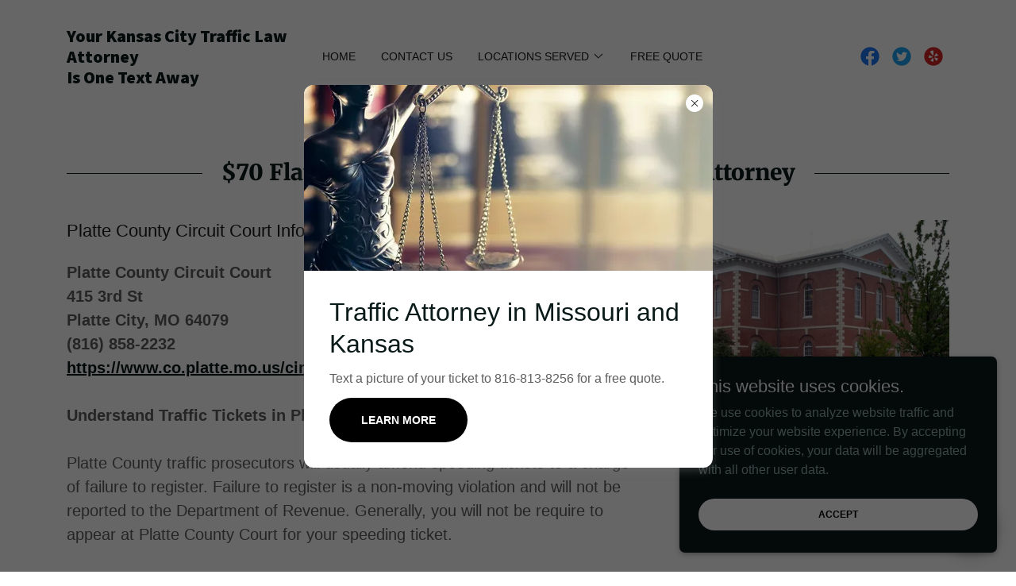

--- FILE ---
content_type: text/html;charset=utf-8
request_url: https://textyourspeedingticket.com/platte-county-missouri
body_size: 20628
content:
<!DOCTYPE html><html lang="en-US"><head><meta charSet="utf-8"/><meta http-equiv="X-UA-Compatible" content="IE=edge"/><meta name="viewport" content="width=device-width, initial-scale=1"/><title>$70 Flat Fee Platte County Traffic Attorney - Ryan Bratcher</title><meta name="description" content="Contact our $70 flat fee Platte County traffic attorney to help avoid points on your driver&#x27;s license.  "/><meta name="author" content="$70 Flat Fee Attorney"/><meta name="generator" content="Starfield Technologies; Go Daddy Website Builder 8.0.0000"/><link rel="manifest" href="/manifest.webmanifest"/><link rel="apple-touch-icon" sizes="57x57" href="//img1.wsimg.com/isteam/ip/static/pwa-app/logo-default.png/:/rs=w:57,h:57,m"/><link rel="apple-touch-icon" sizes="60x60" href="//img1.wsimg.com/isteam/ip/static/pwa-app/logo-default.png/:/rs=w:60,h:60,m"/><link rel="apple-touch-icon" sizes="72x72" href="//img1.wsimg.com/isteam/ip/static/pwa-app/logo-default.png/:/rs=w:72,h:72,m"/><link rel="apple-touch-icon" sizes="114x114" href="//img1.wsimg.com/isteam/ip/static/pwa-app/logo-default.png/:/rs=w:114,h:114,m"/><link rel="apple-touch-icon" sizes="120x120" href="//img1.wsimg.com/isteam/ip/static/pwa-app/logo-default.png/:/rs=w:120,h:120,m"/><link rel="apple-touch-icon" sizes="144x144" href="//img1.wsimg.com/isteam/ip/static/pwa-app/logo-default.png/:/rs=w:144,h:144,m"/><link rel="apple-touch-icon" sizes="152x152" href="//img1.wsimg.com/isteam/ip/static/pwa-app/logo-default.png/:/rs=w:152,h:152,m"/><link rel="apple-touch-icon" sizes="180x180" href="//img1.wsimg.com/isteam/ip/static/pwa-app/logo-default.png/:/rs=w:180,h:180,m"/><meta property="og:url" content="https://textyourspeedingticket.com/platte-county-missouri"/>
<meta property="og:site_name" content="Your  Kansas City Traffic Law Attorney
Is One Text Away"/>
<meta property="og:title" content="Your  Kansas City Traffic Law Attorney
Is One Text Away"/>
<meta property="og:description" content="Contact our $70 flat fee Platte County traffic attorney to help avoid points on your driver&#39;s license.  "/>
<meta property="og:type" content="website"/>
<meta property="og:image" content="https://img1.wsimg.com/isteam/ip/849ce42f-e3c1-48ca-9cc4-6d27cbe5e8b5/IMG_0275.PNG"/>
<meta property="og:locale" content="en_US"/>
<meta name="twitter:card" content="summary"/>
<meta name="twitter:site" content="@trafficlawkc"/>
<meta name="twitter:title" content="Your  Kansas City Traffic Law Attorney
Is One Text Away"/>
<meta name="twitter:description" content="Get your Kansas City speeding ticket amended today."/>
<meta name="twitter:image" content="https://img1.wsimg.com/isteam/ip/849ce42f-e3c1-48ca-9cc4-6d27cbe5e8b5/IMG_0275.PNG"/>
<meta name="twitter:image:alt" content="Your  Kansas City Traffic Law Attorney
Is One Text Away"/>
<meta name="theme-color" content="#091a19"/><style data-inline-fonts>/* cyrillic-ext */
@font-face {
  font-family: 'Merriweather';
  font-style: normal;
  font-weight: 900;
  font-stretch: 100%;
  font-display: swap;
  src: url(https://img1.wsimg.com/gfonts/s/merriweather/v33/u-4D0qyriQwlOrhSvowK_l5UcA6zuSYEqOzpPe3HOZJ5eX1WtLaQwmYiScCmDxhtNOKl8yDrdyAaGV31GvU.woff2) format('woff2');
  unicode-range: U+0460-052F, U+1C80-1C8A, U+20B4, U+2DE0-2DFF, U+A640-A69F, U+FE2E-FE2F;
}
/* cyrillic */
@font-face {
  font-family: 'Merriweather';
  font-style: normal;
  font-weight: 900;
  font-stretch: 100%;
  font-display: swap;
  src: url(https://img1.wsimg.com/gfonts/s/merriweather/v33/u-4D0qyriQwlOrhSvowK_l5UcA6zuSYEqOzpPe3HOZJ5eX1WtLaQwmYiScCmDxhtNOKl8yDrdyAaEF31GvU.woff2) format('woff2');
  unicode-range: U+0301, U+0400-045F, U+0490-0491, U+04B0-04B1, U+2116;
}
/* vietnamese */
@font-face {
  font-family: 'Merriweather';
  font-style: normal;
  font-weight: 900;
  font-stretch: 100%;
  font-display: swap;
  src: url(https://img1.wsimg.com/gfonts/s/merriweather/v33/u-4D0qyriQwlOrhSvowK_l5UcA6zuSYEqOzpPe3HOZJ5eX1WtLaQwmYiScCmDxhtNOKl8yDrdyAaG131GvU.woff2) format('woff2');
  unicode-range: U+0102-0103, U+0110-0111, U+0128-0129, U+0168-0169, U+01A0-01A1, U+01AF-01B0, U+0300-0301, U+0303-0304, U+0308-0309, U+0323, U+0329, U+1EA0-1EF9, U+20AB;
}
/* latin-ext */
@font-face {
  font-family: 'Merriweather';
  font-style: normal;
  font-weight: 900;
  font-stretch: 100%;
  font-display: swap;
  src: url(https://img1.wsimg.com/gfonts/s/merriweather/v33/u-4D0qyriQwlOrhSvowK_l5UcA6zuSYEqOzpPe3HOZJ5eX1WtLaQwmYiScCmDxhtNOKl8yDrdyAaGl31GvU.woff2) format('woff2');
  unicode-range: U+0100-02BA, U+02BD-02C5, U+02C7-02CC, U+02CE-02D7, U+02DD-02FF, U+0304, U+0308, U+0329, U+1D00-1DBF, U+1E00-1E9F, U+1EF2-1EFF, U+2020, U+20A0-20AB, U+20AD-20C0, U+2113, U+2C60-2C7F, U+A720-A7FF;
}
/* latin */
@font-face {
  font-family: 'Merriweather';
  font-style: normal;
  font-weight: 900;
  font-stretch: 100%;
  font-display: swap;
  src: url(https://img1.wsimg.com/gfonts/s/merriweather/v33/u-4D0qyriQwlOrhSvowK_l5UcA6zuSYEqOzpPe3HOZJ5eX1WtLaQwmYiScCmDxhtNOKl8yDrdyAaFF31.woff2) format('woff2');
  unicode-range: U+0000-00FF, U+0131, U+0152-0153, U+02BB-02BC, U+02C6, U+02DA, U+02DC, U+0304, U+0308, U+0329, U+2000-206F, U+20AC, U+2122, U+2191, U+2193, U+2212, U+2215, U+FEFF, U+FFFD;
}

/* cyrillic-ext */
@font-face {
  font-family: 'Source Sans Pro';
  font-style: normal;
  font-weight: 600;
  font-display: swap;
  src: url(https://img1.wsimg.com/gfonts/s/sourcesanspro/v23/6xKydSBYKcSV-LCoeQqfX1RYOo3i54rwmhduz8A.woff2) format('woff2');
  unicode-range: U+0460-052F, U+1C80-1C8A, U+20B4, U+2DE0-2DFF, U+A640-A69F, U+FE2E-FE2F;
}
/* cyrillic */
@font-face {
  font-family: 'Source Sans Pro';
  font-style: normal;
  font-weight: 600;
  font-display: swap;
  src: url(https://img1.wsimg.com/gfonts/s/sourcesanspro/v23/6xKydSBYKcSV-LCoeQqfX1RYOo3i54rwkxduz8A.woff2) format('woff2');
  unicode-range: U+0301, U+0400-045F, U+0490-0491, U+04B0-04B1, U+2116;
}
/* greek-ext */
@font-face {
  font-family: 'Source Sans Pro';
  font-style: normal;
  font-weight: 600;
  font-display: swap;
  src: url(https://img1.wsimg.com/gfonts/s/sourcesanspro/v23/6xKydSBYKcSV-LCoeQqfX1RYOo3i54rwmxduz8A.woff2) format('woff2');
  unicode-range: U+1F00-1FFF;
}
/* greek */
@font-face {
  font-family: 'Source Sans Pro';
  font-style: normal;
  font-weight: 600;
  font-display: swap;
  src: url(https://img1.wsimg.com/gfonts/s/sourcesanspro/v23/6xKydSBYKcSV-LCoeQqfX1RYOo3i54rwlBduz8A.woff2) format('woff2');
  unicode-range: U+0370-0377, U+037A-037F, U+0384-038A, U+038C, U+038E-03A1, U+03A3-03FF;
}
/* vietnamese */
@font-face {
  font-family: 'Source Sans Pro';
  font-style: normal;
  font-weight: 600;
  font-display: swap;
  src: url(https://img1.wsimg.com/gfonts/s/sourcesanspro/v23/6xKydSBYKcSV-LCoeQqfX1RYOo3i54rwmBduz8A.woff2) format('woff2');
  unicode-range: U+0102-0103, U+0110-0111, U+0128-0129, U+0168-0169, U+01A0-01A1, U+01AF-01B0, U+0300-0301, U+0303-0304, U+0308-0309, U+0323, U+0329, U+1EA0-1EF9, U+20AB;
}
/* latin-ext */
@font-face {
  font-family: 'Source Sans Pro';
  font-style: normal;
  font-weight: 600;
  font-display: swap;
  src: url(https://img1.wsimg.com/gfonts/s/sourcesanspro/v23/6xKydSBYKcSV-LCoeQqfX1RYOo3i54rwmRduz8A.woff2) format('woff2');
  unicode-range: U+0100-02BA, U+02BD-02C5, U+02C7-02CC, U+02CE-02D7, U+02DD-02FF, U+0304, U+0308, U+0329, U+1D00-1DBF, U+1E00-1E9F, U+1EF2-1EFF, U+2020, U+20A0-20AB, U+20AD-20C0, U+2113, U+2C60-2C7F, U+A720-A7FF;
}
/* latin */
@font-face {
  font-family: 'Source Sans Pro';
  font-style: normal;
  font-weight: 600;
  font-display: swap;
  src: url(https://img1.wsimg.com/gfonts/s/sourcesanspro/v23/6xKydSBYKcSV-LCoeQqfX1RYOo3i54rwlxdu.woff2) format('woff2');
  unicode-range: U+0000-00FF, U+0131, U+0152-0153, U+02BB-02BC, U+02C6, U+02DA, U+02DC, U+0304, U+0308, U+0329, U+2000-206F, U+20AC, U+2122, U+2191, U+2193, U+2212, U+2215, U+FEFF, U+FFFD;
}
/* cyrillic-ext */
@font-face {
  font-family: 'Source Sans Pro';
  font-style: normal;
  font-weight: 900;
  font-display: swap;
  src: url(https://img1.wsimg.com/gfonts/s/sourcesanspro/v23/6xKydSBYKcSV-LCoeQqfX1RYOo3iu4nwmhduz8A.woff2) format('woff2');
  unicode-range: U+0460-052F, U+1C80-1C8A, U+20B4, U+2DE0-2DFF, U+A640-A69F, U+FE2E-FE2F;
}
/* cyrillic */
@font-face {
  font-family: 'Source Sans Pro';
  font-style: normal;
  font-weight: 900;
  font-display: swap;
  src: url(https://img1.wsimg.com/gfonts/s/sourcesanspro/v23/6xKydSBYKcSV-LCoeQqfX1RYOo3iu4nwkxduz8A.woff2) format('woff2');
  unicode-range: U+0301, U+0400-045F, U+0490-0491, U+04B0-04B1, U+2116;
}
/* greek-ext */
@font-face {
  font-family: 'Source Sans Pro';
  font-style: normal;
  font-weight: 900;
  font-display: swap;
  src: url(https://img1.wsimg.com/gfonts/s/sourcesanspro/v23/6xKydSBYKcSV-LCoeQqfX1RYOo3iu4nwmxduz8A.woff2) format('woff2');
  unicode-range: U+1F00-1FFF;
}
/* greek */
@font-face {
  font-family: 'Source Sans Pro';
  font-style: normal;
  font-weight: 900;
  font-display: swap;
  src: url(https://img1.wsimg.com/gfonts/s/sourcesanspro/v23/6xKydSBYKcSV-LCoeQqfX1RYOo3iu4nwlBduz8A.woff2) format('woff2');
  unicode-range: U+0370-0377, U+037A-037F, U+0384-038A, U+038C, U+038E-03A1, U+03A3-03FF;
}
/* vietnamese */
@font-face {
  font-family: 'Source Sans Pro';
  font-style: normal;
  font-weight: 900;
  font-display: swap;
  src: url(https://img1.wsimg.com/gfonts/s/sourcesanspro/v23/6xKydSBYKcSV-LCoeQqfX1RYOo3iu4nwmBduz8A.woff2) format('woff2');
  unicode-range: U+0102-0103, U+0110-0111, U+0128-0129, U+0168-0169, U+01A0-01A1, U+01AF-01B0, U+0300-0301, U+0303-0304, U+0308-0309, U+0323, U+0329, U+1EA0-1EF9, U+20AB;
}
/* latin-ext */
@font-face {
  font-family: 'Source Sans Pro';
  font-style: normal;
  font-weight: 900;
  font-display: swap;
  src: url(https://img1.wsimg.com/gfonts/s/sourcesanspro/v23/6xKydSBYKcSV-LCoeQqfX1RYOo3iu4nwmRduz8A.woff2) format('woff2');
  unicode-range: U+0100-02BA, U+02BD-02C5, U+02C7-02CC, U+02CE-02D7, U+02DD-02FF, U+0304, U+0308, U+0329, U+1D00-1DBF, U+1E00-1E9F, U+1EF2-1EFF, U+2020, U+20A0-20AB, U+20AD-20C0, U+2113, U+2C60-2C7F, U+A720-A7FF;
}
/* latin */
@font-face {
  font-family: 'Source Sans Pro';
  font-style: normal;
  font-weight: 900;
  font-display: swap;
  src: url(https://img1.wsimg.com/gfonts/s/sourcesanspro/v23/6xKydSBYKcSV-LCoeQqfX1RYOo3iu4nwlxdu.woff2) format('woff2');
  unicode-range: U+0000-00FF, U+0131, U+0152-0153, U+02BB-02BC, U+02C6, U+02DA, U+02DC, U+0304, U+0308, U+0329, U+2000-206F, U+20AC, U+2122, U+2191, U+2193, U+2212, U+2215, U+FEFF, U+FFFD;
}
</style><style>.x{-ms-text-size-adjust:100%;-webkit-text-size-adjust:100%;-webkit-tap-highlight-color:rgba(0,0,0,0);margin:0;box-sizing:border-box}.x *,.x :after,.x :before{box-sizing:inherit}.x-el a[href^="mailto:"]:not(.x-el),.x-el a[href^="tel:"]:not(.x-el){color:inherit;font-size:inherit;text-decoration:inherit}.x-el-article,.x-el-aside,.x-el-details,.x-el-figcaption,.x-el-figure,.x-el-footer,.x-el-header,.x-el-hgroup,.x-el-main,.x-el-menu,.x-el-nav,.x-el-section,.x-el-summary{display:block}.x-el-audio,.x-el-canvas,.x-el-progress,.x-el-video{display:inline-block;vertical-align:baseline}.x-el-audio:not([controls]){display:none;height:0}.x-el-template{display:none}.x-el-a{background-color:transparent;color:inherit}.x-el-a:active,.x-el-a:hover{outline:0}.x-el-abbr[title]{border-bottom:1px dotted}.x-el-b,.x-el-strong{font-weight:700}.x-el-dfn{font-style:italic}.x-el-mark{background:#ff0;color:#000}.x-el-small{font-size:80%}.x-el-sub,.x-el-sup{font-size:75%;line-height:0;position:relative;vertical-align:baseline}.x-el-sup{top:-.5em}.x-el-sub{bottom:-.25em}.x-el-img{vertical-align:middle;border:0}.x-el-svg:not(:root){overflow:hidden}.x-el-figure{margin:0}.x-el-hr{box-sizing:content-box;height:0}.x-el-pre{overflow:auto}.x-el-code,.x-el-kbd,.x-el-pre,.x-el-samp{font-family:monospace,monospace;font-size:1em}.x-el-button,.x-el-input,.x-el-optgroup,.x-el-select,.x-el-textarea{color:inherit;font:inherit;margin:0}.x-el-button{overflow:visible}.x-el-button,.x-el-select{text-transform:none}.x-el-button,.x-el-input[type=button],.x-el-input[type=reset],.x-el-input[type=submit]{-webkit-appearance:button;cursor:pointer}.x-el-button[disabled],.x-el-input[disabled]{cursor:default}.x-el-button::-moz-focus-inner,.x-el-input::-moz-focus-inner{border:0;padding:0}.x-el-input{line-height:normal}.x-el-input[type=checkbox],.x-el-input[type=radio]{box-sizing:border-box;padding:0}.x-el-input[type=number]::-webkit-inner-spin-button,.x-el-input[type=number]::-webkit-outer-spin-button{height:auto}.x-el-input[type=search]{-webkit-appearance:textfield;box-sizing:content-box}.x-el-input[type=search]::-webkit-search-cancel-button,.x-el-input[type=search]::-webkit-search-decoration{-webkit-appearance:none}.x-el-textarea{border:0}.x-el-fieldset{border:1px solid silver;margin:0 2px;padding:.35em .625em .75em}.x-el-legend{border:0;padding:0}.x-el-textarea{overflow:auto}.x-el-optgroup{font-weight:700}.x-el-table{border-collapse:collapse;border-spacing:0}.x-el-td,.x-el-th{padding:0}.x{-webkit-font-smoothing:antialiased}.x-el-hr{border:0}.x-el-fieldset,.x-el-input,.x-el-select,.x-el-textarea{margin-top:0;margin-bottom:0}.x-el-fieldset,.x-el-input[type=email],.x-el-input[type=text],.x-el-textarea{width:100%}.x-el-label{vertical-align:middle}.x-el-input{border-style:none;padding:.5em;vertical-align:middle}.x-el-select:not([multiple]){vertical-align:middle}.x-el-textarea{line-height:1.75;padding:.5em}.x-el.d-none{display:none!important}.sideline-footer{margin-top:auto}.disable-scroll{touch-action:none;overflow:hidden;position:fixed;max-width:100vw}@-webkit-keyframes loaderscale{0%{transform:scale(1);opacity:1}45%{transform:scale(.1);opacity:.7}80%{transform:scale(1);opacity:1}}@keyframes loaderscale{0%{transform:scale(1);opacity:1}45%{transform:scale(.1);opacity:.7}80%{transform:scale(1);opacity:1}}.x-loader svg{display:inline-block}.x-loader svg:first-child{-webkit-animation:loaderscale .75s cubic-bezier(.2,.68,.18,1.08) -.24s infinite;animation:loaderscale .75s cubic-bezier(.2,.68,.18,1.08) -.24s infinite}.x-loader svg:nth-child(2){-webkit-animation:loaderscale .75s cubic-bezier(.2,.68,.18,1.08) -.12s infinite;animation:loaderscale .75s cubic-bezier(.2,.68,.18,1.08) -.12s infinite}.x-loader svg:nth-child(3){-webkit-animation:loaderscale .75s cubic-bezier(.2,.68,.18,1.08) 0s infinite;animation:loaderscale .75s cubic-bezier(.2,.68,.18,1.08) 0s infinite}.x-icon>svg{transition:transform .33s ease-in-out}.x-icon>svg.rotate-90{transform:rotate(-90deg)}.x-icon>svg.rotate90{transform:rotate(90deg)}.x-icon>svg.rotate-180{transform:rotate(-180deg)}.x-icon>svg.rotate180{transform:rotate(180deg)}.x-rt ol,.x-rt ul{text-align:left}.x-rt p{margin:0}.mte-inline-block{display:inline-block}@media only screen and (min-device-width:1025px){:root select,_::-webkit-full-page-media,_:future{font-family:sans-serif!important}}

</style>
<style>@import url('');
/*
Copyright 2016 The Merriweather Project Authors (https://github.com/EbenSorkin/Merriweather), with Reserved Font Name "Merriweather".

This Font Software is licensed under the SIL Open Font License, Version 1.1.
This license is copied below, and is also available with a FAQ at: http://scripts.sil.org/OFL

—————————————————————————————-
SIL OPEN FONT LICENSE Version 1.1 - 26 February 2007
—————————————————————————————-
*/

/*
Copyright 2010, 2012, 2014 Adobe Systems Incorporated (http://www.adobe.com/), with Reserved Font Name Source.

This Font Software is licensed under the SIL Open Font License, Version 1.1.
This license is copied below, and is also available with a FAQ at: http://scripts.sil.org/OFL

—————————————————————————————-
SIL OPEN FONT LICENSE Version 1.1 - 26 February 2007
—————————————————————————————-
*/
</style>
<style data-glamor="cxs-default-sheet">.x .c1-1{letter-spacing:normal}.x .c1-2{text-transform:none}.x .c1-3{background-color:rgb(255, 255, 255)}.x .c1-4{width:100%}.x .c1-5 > div{position:relative}.x .c1-6 > div{overflow:hidden}.x .c1-7 > div{margin-top:auto}.x .c1-8 > div{margin-right:auto}.x .c1-9 > div{margin-bottom:auto}.x .c1-a > div{margin-left:auto}.x .c1-b{font-family:Helvetica, arial, sans-serif}.x .c1-c{font-size:16px}.x .c1-h{padding-top:56px}.x .c1-i{padding-bottom:56px}.x .c1-j{padding:0 !important}.x .c1-k{overflow:visible}.x .c1-n{display:none}.x .c1-p{margin-left:auto}.x .c1-q{margin-right:auto}.x .c1-r{padding-left:24px}.x .c1-s{padding-right:24px}.x .c1-t{max-width:100%}.x .c1-u{position:relative}.x .c1-z{display:flex}.x .c1-10{padding-top:32px}.x .c1-11{padding-bottom:32px}.x .c1-12{align-items:center}.x .c1-13{justify-content:initial}.x .c1-14{width:25%}.x .c1-15{text-align:left}.x .c1-16{display:inline-block}.x .c1-17{font-family:'Merriweather', serif}.x .c1-18{font-size:14px}.x .c1-1h{letter-spacing:inherit}.x .c1-1i{text-transform:inherit}.x .c1-1j{text-decoration:none}.x .c1-1k{word-wrap:break-word}.x .c1-1l{overflow-wrap:break-word}.x .c1-1m{display:inline}.x .c1-1n{cursor:pointer}.x .c1-1o{border-top:0px}.x .c1-1p{border-right:0px}.x .c1-1q{border-bottom:0px}.x .c1-1r{border-left:0px}.x .c1-1s{color:rgb(9, 26, 25)}.x .c1-1t{font-weight:inherit}.x .c1-1u:hover{color:rgb(35, 72, 70)}.x .c1-1v:active{color:rgb(9, 26, 25)}.x .c1-1w{letter-spacing:0}.x .c1-1x{line-height:1.2}.x .c1-1y{margin-left:0}.x .c1-1z{margin-right:0}.x .c1-20{margin-top:0}.x .c1-21{margin-bottom:0}.x .c1-22{font-family:'Source Sans Pro', arial, sans-serif}.x .c1-23{font-size:28px}.x .c1-24{font-weight:900}.x .c1-29{word-wrap:normal !important}.x .c1-2a{overflow-wrap:normal !important}.x .c1-2b{white-space:pre-line}.x .c1-2c{visibility:hidden}.x .c1-2d{position:absolute}.x .c1-2e{width:auto}.x .c1-2f{left:0px}.x .c1-2g{font-size:32px}.x .c1-2l{font-size:22px}.x .c1-2q{width:75%}.x .c1-2r{flex-direction:row-reverse}.x .c1-2s{justify-content:flex-end}.x .c1-2t{padding-top:0px}.x .c1-2u{width:33%}.x .c1-2v{margin-left:40px}.x .c1-2w > div{padding-top:0px}.x .c1-2x > div{padding-bottom:0px}.x .c1-2y{justify-content:center}.x .c1-2z{padding-left:none}.x .c1-30{padding-right:none}.x .c1-31{padding-top:12px}.x .c1-32{padding-bottom:12px}.x .c1-33{flex-wrap:wrap}.x .c1-34{row-gap:0px}.x .c1-35{column-gap:0px}.x .c1-37 > svg{color:rgb(27, 27, 27)}.x .c1-38 > svg{margin-top:0px}.x .c1-39 > svg{margin-right:0px}.x .c1-3a > svg{margin-bottom:0px}.x .c1-3b > svg{margin-left:0px}.x .c1-3c > svg:hover{color:rgb(9, 26, 25)}.x .c1-3d [data-typography]{color:inherit}.x .c1-3e{color:rgb(27, 27, 27)}.x .c1-3f{vertical-align:middle}.x .c1-3g{padding-top:6px}.x .c1-3h{padding-right:6px}.x .c1-3i{padding-bottom:6px}.x .c1-3j{padding-left:6px}.x .c1-3k{width:66%}.x .c1-3l{padding-top:none}.x .c1-3m{line-height:24px}.x .c1-3n{-webkit-margin-before:0}.x .c1-3o{-webkit-margin-after:0}.x .c1-3p{-webkit-padding-start:0}.x .c1-3q{padding-right:0}.x .c1-3r{padding-bottom:0}.x .c1-3s{padding-left:0}.x .c1-3t{color:rgb(94, 94, 94)}.x .c1-3u{margin-bottom:none}.x .c1-3v{list-style:none}.x .c1-3w{vertical-align:top}.x .c1-3x{padding-left:32px}.x .c1-3y{white-space:nowrap}.x .c1-3z:first-child{margin-left:0}.x .c1-40:first-child{padding-left:0}.x .c1-41{text-transform:uppercase}.x .c1-42{display:block}.x .c1-43{margin-left:-6px}.x .c1-44{margin-right:-6px}.x .c1-45{margin-top:-6px}.x .c1-46{margin-bottom:-6px}.x .c1-47{font-weight:400}.x .c1-48{color:inherit}.x .c1-49{transition:transform .33s ease-in-out}.x .c1-4a{transform:rotate(0deg)}.x .c1-4b{border-radius:4px}.x .c1-4c{box-shadow:0 3px 6px 3px rgba(0,0,0,0.24)}.x .c1-4d{padding-left:12px}.x .c1-4e{padding-right:12px}.x .c1-4f{top:32px}.x .c1-4g{max-height:45vh}.x .c1-4h{overflow-y:auto}.x .c1-4i{z-index:1003}.x .c1-4l:last-child{margin-bottom:0}.x .c1-4m{padding-top:4px}.x .c1-4n{padding-bottom:4px}.x .c1-4o{font-weight:700}.x .c1-4p{right:0px}.x .c1-4q{margin-top:8px}.x .c1-4r{margin-bottom:8px}.x .c1-4s{line-height:1.5}.x .c1-4t{cursor:default}.x .c1-4u{margin-left:24px}.x .c1-4w{justify-content:space-between}.x .c1-4x{padding-top:24px}.x .c1-4y{padding-bottom:24px}.x .c1-4z{z-index:1}.x .c1-50{width:70%}.x .c1-55{padding-left:0.3em !important}.x .c1-56{padding-right:0.3em !important}.x .c1-57{[object -object]:0px}.x .c1-58{justify-content:flex-start}.x .c1-59:hover{color:rgb(9, 26, 25)}.x .c1-5a{position:fixed}.x .c1-5b{top:0px}.x .c1-5c{height:100%}.x .c1-5d{z-index:10002}.x .c1-5e{-webkit-overflow-scrolling:touch}.x .c1-5f{transform:translateX(-249vw)}.x .c1-5g{overscroll-behavior:contain}.x .c1-5h{box-shadow:0 2px 6px 0px rgba(0,0,0,0.2)}.x .c1-5i{transition:transform .3s ease-in-out}.x .c1-5j{overflow:hidden}.x .c1-5k{flex-direction:column}.x .c1-5l{line-height:1.3em}.x .c1-5m{font-style:normal}.x .c1-5n{top:15px}.x .c1-5o{right:15px}.x .c1-5p{overflow-x:hidden}.x .c1-5q{overscroll-behavior:none}.x .c1-5r{margin-bottom:32px}.x .c1-5s > :not(:first-child){margin-top:12px}.x .c1-5u{border-color:rgba(185, 185, 185, 0.5)}.x .c1-5v{border-bottom-width:1px}.x .c1-5w{border-bottom-style:solid}.x .c1-5x:last-child{border-bottom:0}.x .c1-5y{min-width:200px}.x .c1-60{margin-left:8px}.x .c1-61{flex-shrink:0}.x .c1-62{pointer-events:none}.x .c1-63{border-bottom-width:0}.x .c1-64:last-child{padding-bottom:24px}.x .c1-65{padding-top:8px}.x .c1-66{padding-bottom:8px}.x .c1-67{padding-left:40px}.x .c1-68{line-height:1.4}.x .c1-69{margin-bottom:40px}.x .c1-6a{text-align:center}.x .c1-6b{font-size:25px}.x .c1-6h{font-size:unset}.x .c1-6i{font-family:unset}.x .c1-6j{max-width:80%}.x .c1-6k{letter-spacing:unset}.x .c1-6l{text-transform:unset}.x .c1-6m:before{right:100%}.x .c1-6n:before{margin-right:24px}.x .c1-6o:before{content:""}.x .c1-6p:before{height:1px}.x .c1-6q:before{margin-top:-1px}.x .c1-6r:before{background:currentColor}.x .c1-6s:before{position:absolute}.x .c1-6t:before{top:.75em}.x .c1-6u:before{width:100vw}.x .c1-6v:before{display:block}.x .c1-6w:after{left:100%}.x .c1-6x:after{margin-left:24px}.x .c1-6y:after{content:""}.x .c1-6z:after{height:1px}.x .c1-70:after{margin-top:-1px}.x .c1-71:after{background:currentColor}.x .c1-72:after{position:absolute}.x .c1-73:after{top:.75em}.x .c1-74:after{width:100vw}.x .c1-75:after{display:block}.x .c1-76{box-sizing:border-box}.x .c1-77{flex-direction:row}.x .c1-78{margin-right:-12px}.x .c1-79{margin-left:-12px}.x .c1-7e{flex-grow:1}.x .c1-7f{flex-shrink:1}.x .c1-7g{flex-basis:100%}.x .c1-7h{order:1}.x .c1-7r > *{max-width:100%}.x .c1-7s{align-items:flex-start}.x .c1-7t > :nth-child(n){margin-bottom:24px}.x .c1-7u  > :last-child{margin-bottom:0 !important}.x .c1-7x{line-height:1.25}.x .c1-7y > p > ol{text-align:left}.x .c1-7z > p > ol{display:block}.x .c1-80 > p > ol{padding-left:1.3em}.x .c1-81 > p > ol{margin-left:12px}.x .c1-82 > p > ol{margin-right:12px}.x .c1-83 > p > ol{margin-top:auto}.x .c1-84 > p > ol{margin-bottom:auto}.x .c1-85 > p > ul{text-align:left}.x .c1-86 > p > ul{display:block}.x .c1-87 > p > ul{padding-left:1.3em}.x .c1-88 > p > ul{margin-left:12px}.x .c1-89 > p > ul{margin-right:12px}.x .c1-8a > p > ul{margin-top:auto}.x .c1-8b > p > ul{margin-bottom:auto}.x .c1-8c > ul{text-align:left}.x .c1-8d > ul{display:block}.x .c1-8e > ul{padding-left:1.3em}.x .c1-8f > ul{margin-left:12px}.x .c1-8g > ul{margin-right:12px}.x .c1-8h > ul{margin-top:auto}.x .c1-8i > ul{margin-bottom:auto}.x .c1-8j > ol{text-align:left}.x .c1-8k > ol{display:block}.x .c1-8l > ol{padding-left:1.3em}.x .c1-8m > ol{margin-left:12px}.x .c1-8n > ol{margin-right:12px}.x .c1-8o > ol{margin-top:auto}.x .c1-8p > ol{margin-bottom:auto}.x .c1-8q{font-size:20px}.x .c1-8v{font-size:inherit !important}.x .c1-8w{line-height:inherit}.x .c1-8x{font-style:italic}.x .c1-8y{text-decoration:line-through}.x .c1-8z{text-decoration:underline}.x .c1-90{order:0}.x .c1-95{aspect-ratio:1.921030042918455 / 1}.x .c1-96{border-radius:0px}.x .c1-99{margin-bottom:24px}.x .c1-9a{background-color:rgb(246, 246, 246)}.x .c1-9b{padding-left:8px}.x .c1-9c{padding-right:8px}.x .c1-9d{color:rgb(82, 82, 82)}.x .c1-9e{text-shadow:0px 2px 30px rgba(0, 0, 0, 0.12)}.x .c1-9f{position:50% 50%}.x .c1-9g{background-size:cover}.x .c1-9h{background-position:50% 50%}.x .c1-9i{background-size:auto, cover}.x .c1-9j{background-blend-mode:normal}.x .c1-9k{background-repeat:no-repeat}.x .c1-9l{text-shadow:none}.x .c1-a7{background-color:transparent}.x .c1-a8{padding-top:40px}.x .c1-a9{padding-bottom:40px}.x .c1-ac{margin-top:-4px}.x .c1-ae{margin-bottom:56px}.x .c1-af{color:rgb(255, 255, 255)}.x .c1-ak{min-height:500px}.x .c1-al > svg{animation:balance 1s infinite cubic-bezier(.62,.06,.33,.79);}.x .c1-am > svg{transform-origin:center}.x .c1-an{flex-grow:3}.x .c1-aq{color:rgb(21, 21, 21)}.x .c1-ar{margin-top:24px}.x .c1-at{margin-top:32px}.x .c1-au{list-style-type:none}.x .c1-ay{right:0px}.x .c1-az{z-index:10000}.x .c1-b0{height:auto}.x .c1-b1{background-color:rgb(9, 26, 25)}.x .c1-b2{transition:all 1s ease-in}.x .c1-b3{box-shadow:0 2px 6px 0px rgba(0,0,0,0.3)}.x .c1-b4{contain:content}.x .c1-b5{bottom:-500px}.x .c1-bd{color:rgb(248, 249, 249)}.x .c1-be{max-height:300px}.x .c1-bf{color:rgb(146, 170, 168)}.x .c1-bh{margin-bottom:4px}.x .c1-bi{word-break:break-word}.x .c1-bj{flex-basis:50%}.x .c1-bk{border-style:none}.x .c1-bl{min-height:40px}.x .c1-bm{border-radius:48px}.x .c1-bn{color:rgb(0, 0, 0)}.x .c1-bo{font-size:12px}.x .c1-bp:nth-child(2){margin-left:24px}.x .c1-bq:hover{background-color:rgb(230, 236, 235)}.x .c1-bx{bottom:0}.x .c1-by{z-index:10003}.x .c1-bz{background-color:rgba(0, 0, 0, 0.6)}.x .c1-cc{box-shadow:0 4px 12px 0 rgba(117,117,117,0.4)}.x .c1-cd{max-height:90vh}.x .c1-ce{height:max-content}.x .c1-cf{border-radius:12px}.x .c1-cg{max-width:515px}.x .c1-cw{padding-right:4px}.x .c1-cx{padding-left:4px}.x .c1-cy{border-radius:50%}.x .c1-cz{height:22px}.x .c1-d0{width:22px}.x .c1-d1{align-self:center}.x .c1-d2 > *:not(:last-child){margin-bottom:0px}.x .c1-d6{border-width:0 !important}.x .c1-d7{aspect-ratio:2.2 / 1}.x .c1-d8 > *:not(:last-child){margin-bottom:12px}.x .c1-d9{padding-right:32px}.x .c1-da{display:inline-flex}.x .c1-db{padding-right:40px}.x .c1-dc{min-height:56px}.x .c1-dd{background-color:rgb(0, 0, 0)}.x .c1-de:hover{background-color:rgb(38, 38, 38)}.x .c1-df{right:24px}.x .c1-dg{bottom:24px}.x .c1-dh{z-index:9999}.x .c1-di{width:65px}.x .c1-dj{height:65px}.x .c1-dl{box-shadow:0px 3px 18px rgba(0, 0, 0, 0.25)}.x .c1-dm{transform:translateZ(0)}.x .c1-dn{color:rgb(211, 223, 222)}</style>
<style data-glamor="cxs-media-sheet">@media (max-width: 450px){.x .c1-9m{background-image:linear-gradient(to bottom, rgba(0, 0, 0, 0.24) 0%, rgba(0, 0, 0, 0.24) 100%), url("//img1.wsimg.com/isteam/stock/4023/:/cr=t:0.05%25,l:0%25,w:99.91%25,h:99.91%25/rs=w:450,m")}}@media (max-width: 450px) and (-webkit-min-device-pixel-ratio: 2), (max-width: 450px) and (min-resolution: 192dpi){.x .c1-9n{background-image:linear-gradient(to bottom, rgba(0, 0, 0, 0.24) 0%, rgba(0, 0, 0, 0.24) 100%), url("//img1.wsimg.com/isteam/stock/4023/:/cr=t:0.05%25,l:0%25,w:99.91%25,h:99.91%25/rs=w:900,m")}}@media (max-width: 450px) and (-webkit-min-device-pixel-ratio: 3), (max-width: 450px) and (min-resolution: 288dpi){.x .c1-9o{background-image:linear-gradient(to bottom, rgba(0, 0, 0, 0.24) 0%, rgba(0, 0, 0, 0.24) 100%), url("//img1.wsimg.com/isteam/stock/4023/:/cr=t:0.05%25,l:0%25,w:99.91%25,h:99.91%25/rs=w:1350,m")}}@media (min-width: 451px) and (max-width: 767px){.x .c1-9p{background-image:linear-gradient(to bottom, rgba(0, 0, 0, 0.24) 0%, rgba(0, 0, 0, 0.24) 100%), url("//img1.wsimg.com/isteam/stock/4023/:/cr=t:0.05%25,l:0%25,w:99.91%25,h:99.91%25/rs=w:767,m")}}@media (min-width: 451px) and (max-width: 767px) and (-webkit-min-device-pixel-ratio: 2), (min-width: 451px) and (max-width: 767px) and (min-resolution: 192dpi){.x .c1-9q{background-image:linear-gradient(to bottom, rgba(0, 0, 0, 0.24) 0%, rgba(0, 0, 0, 0.24) 100%), url("//img1.wsimg.com/isteam/stock/4023/:/cr=t:0.05%25,l:0%25,w:99.91%25,h:99.91%25/rs=w:1534,m")}}@media (min-width: 451px) and (max-width: 767px) and (-webkit-min-device-pixel-ratio: 3), (min-width: 451px) and (max-width: 767px) and (min-resolution: 288dpi){.x .c1-9r{background-image:linear-gradient(to bottom, rgba(0, 0, 0, 0.24) 0%, rgba(0, 0, 0, 0.24) 100%), url("//img1.wsimg.com/isteam/stock/4023/:/cr=t:0.05%25,l:0%25,w:99.91%25,h:99.91%25/rs=w:2301,m")}}@media (min-width: 768px) and (max-width: 1023px){.x .c1-9s{background-image:linear-gradient(to bottom, rgba(0, 0, 0, 0.24) 0%, rgba(0, 0, 0, 0.24) 100%), url("//img1.wsimg.com/isteam/stock/4023/:/cr=t:0.05%25,l:0%25,w:99.91%25,h:99.91%25/rs=w:1023,m")}}@media (min-width: 768px) and (max-width: 1023px) and (-webkit-min-device-pixel-ratio: 2), (min-width: 768px) and (max-width: 1023px) and (min-resolution: 192dpi){.x .c1-9t{background-image:linear-gradient(to bottom, rgba(0, 0, 0, 0.24) 0%, rgba(0, 0, 0, 0.24) 100%), url("//img1.wsimg.com/isteam/stock/4023/:/cr=t:0.05%25,l:0%25,w:99.91%25,h:99.91%25/rs=w:2046,m")}}@media (min-width: 768px) and (max-width: 1023px) and (-webkit-min-device-pixel-ratio: 3), (min-width: 768px) and (max-width: 1023px) and (min-resolution: 288dpi){.x .c1-9u{background-image:linear-gradient(to bottom, rgba(0, 0, 0, 0.24) 0%, rgba(0, 0, 0, 0.24) 100%), url("//img1.wsimg.com/isteam/stock/4023/:/cr=t:0.05%25,l:0%25,w:99.91%25,h:99.91%25/rs=w:3069,m")}}@media (min-width: 1024px) and (max-width: 1279px){.x .c1-9v{background-image:linear-gradient(to bottom, rgba(0, 0, 0, 0.24) 0%, rgba(0, 0, 0, 0.24) 100%), url("//img1.wsimg.com/isteam/stock/4023/:/cr=t:0.05%25,l:0%25,w:99.91%25,h:99.91%25/rs=w:1279,m")}}@media (min-width: 1024px) and (max-width: 1279px) and (-webkit-min-device-pixel-ratio: 2), (min-width: 1024px) and (max-width: 1279px) and (min-resolution: 192dpi){.x .c1-9w{background-image:linear-gradient(to bottom, rgba(0, 0, 0, 0.24) 0%, rgba(0, 0, 0, 0.24) 100%), url("//img1.wsimg.com/isteam/stock/4023/:/cr=t:0.05%25,l:0%25,w:99.91%25,h:99.91%25/rs=w:2558,m")}}@media (min-width: 1024px) and (max-width: 1279px) and (-webkit-min-device-pixel-ratio: 3), (min-width: 1024px) and (max-width: 1279px) and (min-resolution: 288dpi){.x .c1-9x{background-image:linear-gradient(to bottom, rgba(0, 0, 0, 0.24) 0%, rgba(0, 0, 0, 0.24) 100%), url("//img1.wsimg.com/isteam/stock/4023/:/cr=t:0.05%25,l:0%25,w:99.91%25,h:99.91%25/rs=w:3837,m")}}@media (min-width: 1280px) and (max-width: 1535px){.x .c1-9y{background-image:linear-gradient(to bottom, rgba(0, 0, 0, 0.24) 0%, rgba(0, 0, 0, 0.24) 100%), url("//img1.wsimg.com/isteam/stock/4023/:/cr=t:0.05%25,l:0%25,w:99.91%25,h:99.91%25/rs=w:1535,m")}}@media (min-width: 1280px) and (max-width: 1535px) and (-webkit-min-device-pixel-ratio: 2), (min-width: 1280px) and (max-width: 1535px) and (min-resolution: 192dpi){.x .c1-9z{background-image:linear-gradient(to bottom, rgba(0, 0, 0, 0.24) 0%, rgba(0, 0, 0, 0.24) 100%), url("//img1.wsimg.com/isteam/stock/4023/:/cr=t:0.05%25,l:0%25,w:99.91%25,h:99.91%25/rs=w:3070,m")}}@media (min-width: 1280px) and (max-width: 1535px) and (-webkit-min-device-pixel-ratio: 3), (min-width: 1280px) and (max-width: 1535px) and (min-resolution: 288dpi){.x .c1-a0{background-image:linear-gradient(to bottom, rgba(0, 0, 0, 0.24) 0%, rgba(0, 0, 0, 0.24) 100%), url("//img1.wsimg.com/isteam/stock/4023/:/cr=t:0.05%25,l:0%25,w:99.91%25,h:99.91%25/rs=w:4605,m")}}@media (min-width: 1536px) and (max-width: 1920px){.x .c1-a1{background-image:linear-gradient(to bottom, rgba(0, 0, 0, 0.24) 0%, rgba(0, 0, 0, 0.24) 100%), url("//img1.wsimg.com/isteam/stock/4023/:/cr=t:0.05%25,l:0%25,w:99.91%25,h:99.91%25/rs=w:1920,m")}}@media (min-width: 1536px) and (max-width: 1920px) and (-webkit-min-device-pixel-ratio: 2), (min-width: 1536px) and (max-width: 1920px) and (min-resolution: 192dpi){.x .c1-a2{background-image:linear-gradient(to bottom, rgba(0, 0, 0, 0.24) 0%, rgba(0, 0, 0, 0.24) 100%), url("//img1.wsimg.com/isteam/stock/4023/:/cr=t:0.05%25,l:0%25,w:99.91%25,h:99.91%25/rs=w:3840,m")}}@media (min-width: 1536px) and (max-width: 1920px) and (-webkit-min-device-pixel-ratio: 3), (min-width: 1536px) and (max-width: 1920px) and (min-resolution: 288dpi){.x .c1-a3{background-image:linear-gradient(to bottom, rgba(0, 0, 0, 0.24) 0%, rgba(0, 0, 0, 0.24) 100%), url("//img1.wsimg.com/isteam/stock/4023/:/cr=t:0.05%25,l:0%25,w:99.91%25,h:99.91%25/rs=w:5760,m")}}@media (min-width: 1921px){.x .c1-a4{background-image:linear-gradient(to bottom, rgba(0, 0, 0, 0.24) 0%, rgba(0, 0, 0, 0.24) 100%), url("//img1.wsimg.com/isteam/stock/4023/:/cr=t:0.05%25,l:0%25,w:99.91%25,h:99.91%25/rs=w:100%25")}}@media (min-width: 1921px) and (-webkit-min-device-pixel-ratio: 2), (min-width: 1921px) and (min-resolution: 192dpi){.x .c1-a5{background-image:linear-gradient(to bottom, rgba(0, 0, 0, 0.24) 0%, rgba(0, 0, 0, 0.24) 100%), url("//img1.wsimg.com/isteam/stock/4023/:/cr=t:0.05%25,l:0%25,w:99.91%25,h:99.91%25/rs=w:100%25")}}@media (min-width: 1921px) and (-webkit-min-device-pixel-ratio: 3), (min-width: 1921px) and (min-resolution: 288dpi){.x .c1-a6{background-image:linear-gradient(to bottom, rgba(0, 0, 0, 0.24) 0%, rgba(0, 0, 0, 0.24) 100%), url("//img1.wsimg.com/isteam/stock/4023/:/cr=t:0.05%25,l:0%25,w:99.91%25,h:99.91%25/rs=w:100%25")}}</style>
<style data-glamor="cxs-xs-sheet">@media (max-width: 767px){.x .c1-l{padding-top:40px}}@media (max-width: 767px){.x .c1-m{padding-bottom:40px}}@media (max-width: 767px){.x .c1-19{width:100%}}@media (max-width: 767px){.x .c1-1a{display:flex}}@media (max-width: 767px){.x .c1-1b{justify-content:center}}@media (max-width: 767px){.x .c1-51{width:auto}}@media (max-width: 767px){.x .c1-52{display:inline-block}}@media (max-width: 767px){.x .c1-53{justify-content:flex-start}}@media (max-width: 767px){.x .c1-7v > :nth-child(n){margin-bottom:24px}}@media (max-width: 767px){.x .c1-7w  > :last-child{margin-bottom:0 !important}}@media (max-width: 767px){.x .c1-97{height:calc((100vw - 48px)/1.921030042918455)}}@media (max-width: 767px){.x .c1-av{flex-direction:column}}@media (max-width: 767px){.x .c1-aw{padding-top:4px}}@media (max-width: 767px){.x .c1-ax{padding-bottom:4px}}@media (max-width: 767px){.x .c1-br{font-size:12px}}@media (max-width: 767px){.x .c1-ch{position:relative}}@media (max-width: 767px){.x .c1-ci{background-color:rgb(255, 255, 255)}}@media (max-width: 767px){.x .c1-cj{box-shadow:0 4px 12px 0 rgba(117,117,117,0.4)}}@media (max-width: 767px){.x .c1-ck{padding-bottom:12px}}@media (max-width: 767px){.x .c1-cl{max-height:90vh}}@media (max-width: 767px){.x .c1-cm{border-radius:12px}}@media (max-width: 767px){.x .c1-cn{margin-top:12px}}@media (max-width: 767px){.x .c1-co{margin-right:12px}}@media (max-width: 767px){.x .c1-cp{margin-bottom:12px}}@media (max-width: 767px){.x .c1-cq{margin-left:12px}}@media (max-width: 767px){.x .c1-cr{max-width:90vw}}</style>
<style data-glamor="cxs-sm-sheet">@media (min-width: 768px){.x .c1-d{font-size:16px}}@media (min-width: 768px){.x .c1-v{width:100%}}@media (min-width: 768px) and (max-width: 1023px){.x .c1-1c{width:100%}}@media (min-width: 768px){.x .c1-1d{font-size:14px}}@media (min-width: 768px){.x .c1-25{font-size:30px}}@media (min-width: 768px){.x .c1-2h{font-size:38px}}@media (min-width: 768px){.x .c1-2m{font-size:22px}}@media (min-width: 768px) and (max-width: 1023px){.x .c1-4k{right:0px}}@media (min-width: 768px) and (max-width: 1023px){.x .c1-54{width:auto}}@media (min-width: 768px){.x .c1-6c{font-size:26px}}@media (min-width: 768px){.x .c1-7a{margin-top:0}}@media (min-width: 768px){.x .c1-7b{margin-right:-24px}}@media (min-width: 768px){.x .c1-7c{margin-bottom:0}}@media (min-width: 768px){.x .c1-7d{margin-left:-24px}}@media (min-width: 768px){.x .c1-7i{flex-basis:83.33333333333334%}}@media (min-width: 768px){.x .c1-7j{max-width:83.33333333333334%}}@media (min-width: 768px){.x .c1-7k{padding-top:0}}@media (min-width: 768px){.x .c1-7l{padding-right:24px}}@media (min-width: 768px){.x .c1-7m{padding-bottom:0}}@media (min-width: 768px){.x .c1-7n{padding-left:24px}}@media (min-width: 768px){.x .c1-8r{font-size:20px}}@media (min-width: 768px){.x .c1-ag{font-size:35px}}@media (min-width: 768px){.x .c1-b6{width:400px}}@media (min-width: 768px){.x .c1-b7{max-height:500px}}@media (min-width: 768px){.x .c1-b8{border-radius:7px}}@media (min-width: 768px){.x .c1-b9{margin-top:24px}}@media (min-width: 768px){.x .c1-ba{margin-right:24px}}@media (min-width: 768px){.x .c1-bb{margin-bottom:24px}}@media (min-width: 768px){.x .c1-bc{margin-left:24px}}@media (min-width: 768px){.x .c1-bg{max-height:200px}}@media (min-width: 768px){.x .c1-bs{width:auto}}@media (min-width: 768px){.x .c1-bt{font-size:12px}}@media (min-width: 768px){.x .c1-c0{position:absolute}}@media (min-width: 768px){.x .c1-c1{transform:none}}@media (min-width: 768px){.x .c1-c2{max-width:600px}}@media (min-width: 768px){.x .c1-c3{margin-left:auto}}@media (min-width: 768px){.x .c1-c4{margin-right:auto}}@media (min-width: 768px){.x .c1-c5{display:flex}}@media (min-width: 768px){.x .c1-c6{align-items:center}}@media (min-width: 768px){.x .c1-c7{pointer-events:none}}@media (min-width: 768px){.x .c1-c8{justify-content:center}}@media (min-width: 768px){.x .c1-c9:before{display:block}}@media (min-width: 768px){.x .c1-ca:before{height:90vh}}@media (min-width: 768px){.x .c1-cb:before{content:""}}@media (min-width: 768px){.x .c1-cs{pointer-events:auto}}@media (min-width: 768px){.x .c1-ct{border-radius:12px}}@media (min-width: 768px){.x .c1-cu{max-width:515px}}@media (min-width: 768px){.x .c1-d3{padding-left:0px}}@media (min-width: 768px){.x .c1-d4{padding-right:0px}}</style>
<style data-glamor="cxs-md-sheet">@media (min-width: 1024px){.x .c1-e{font-size:16px}}@media (min-width: 1024px){.x .c1-o{display:block}}@media (min-width: 1024px){.x .c1-w{width:984px}}@media (min-width: 1024px){.x .c1-1e{font-size:14px}}@media (min-width: 1024px){.x .c1-26{font-size:30px}}@media (min-width: 1024px){.x .c1-2i{font-size:38px}}@media (min-width: 1024px){.x .c1-2n{font-size:22px}}@media (min-width: 1024px){.x .c1-36{justify-content:left}}@media (min-width: 1024px) and (max-width: 1279px){.x .c1-4j{right:0px}}@media (min-width: 1024px){.x .c1-4v{display:none}}@media (min-width: 1024px){.x .c1-5t{justify-content:flex-end}}@media (min-width: 1024px){.x .c1-5z{min-width:300px}}@media (min-width: 1024px){.x .c1-6d{text-align:center}}@media (min-width: 1024px){.x .c1-6e{font-size:26px}}@media (min-width: 1024px){.x .c1-7o{flex-basis:66.66666666666666%}}@media (min-width: 1024px){.x .c1-7p{max-width:66.66666666666666%}}@media (min-width: 1024px){.x .c1-7q{order:0}}@media (min-width: 1024px){.x .c1-8s{font-size:20px}}@media (min-width: 1024px){.x .c1-91{flex-basis:33.33333333333333%}}@media (min-width: 1024px){.x .c1-92{max-width:33.33333333333333%}}@media (min-width: 1024px){.x .c1-93{order:1}}@media (min-width: 1024px){.x .c1-94{text-align:left}}@media (min-width: 1024px){.x .c1-98{margin-bottom:0}}@media (min-width: 1024px){.x .c1-aa{padding-top:56px}}@media (min-width: 1024px){.x .c1-ab{padding-bottom:56px}}@media (min-width: 1024px){.x .c1-ad{margin-top:0}}@media (min-width: 1024px){.x .c1-ah{font-size:33px}}@media (min-width: 1024px){.x .c1-ao{flex-basis:0%}}@media (min-width: 1024px){.x .c1-ap{max-width:none}}@media (min-width: 1024px){.x .c1-as{text-align:right}}@media (min-width: 1024px){.x .c1-bu{font-size:12px}}@media (min-width: 1024px){.x .c1-cv{max-width:515px}}@media (min-width: 1024px){.x .c1-d5{height:234px}}@media (min-width: 1024px){.x .c1-dk{z-index:9999}}</style>
<style data-glamor="cxs-lg-sheet">@media (min-width: 1280px){.x .c1-f{font-size:16px}}@media (min-width: 1280px){.x .c1-x{width:1160px}}@media (min-width: 1280px){.x .c1-1f{font-size:14px}}@media (min-width: 1280px){.x .c1-27{font-size:32px}}@media (min-width: 1280px){.x .c1-2j{font-size:44px}}@media (min-width: 1280px){.x .c1-2o{font-size:22px}}@media (min-width: 1280px){.x .c1-6f{font-size:28px}}@media (min-width: 1280px){.x .c1-8t{font-size:20px}}@media (min-width: 1280px){.x .c1-ai{font-size:39px}}@media (min-width: 1280px){.x .c1-bv{font-size:12px}}</style>
<style data-glamor="cxs-xl-sheet">@media (min-width: 1536px){.x .c1-g{font-size:18px}}@media (min-width: 1536px){.x .c1-y{width:1280px}}@media (min-width: 1536px){.x .c1-1g{font-size:16px}}@media (min-width: 1536px){.x .c1-28{font-size:36px}}@media (min-width: 1536px){.x .c1-2k{font-size:48px}}@media (min-width: 1536px){.x .c1-2p{font-size:24px}}@media (min-width: 1536px){.x .c1-6g{font-size:32px}}@media (min-width: 1536px){.x .c1-8u{font-size:23px}}@media (min-width: 1536px){.x .c1-aj{font-size:42px}}@media (min-width: 1536px){.x .c1-bw{font-size:14px}}</style>
<style>@keyframes balance { 0% { transform: rotate(0deg); } 100% { transform: rotate(180deg); }}</style>
<style>.page-inner { background-color: rgb(246, 246, 246); min-height: 100vh; }</style>
<style>.grecaptcha-badge { visibility: hidden; }</style>
<script>"use strict";

if ('serviceWorker' in navigator) {
  window.addEventListener('load', function () {
    navigator.serviceWorker.register('/sw.js');
  });
}</script></head>
<body class="x  x-fonts-merriweather  x-fonts-source-sans-pro"><div id="layout-849-ce-42-f-e-3-c-1-48-ca-9-cc-4-6-d-27-cbe-5-e-8-b-5" class="layout layout-layout layout-layout-layout-15 locale-en-US lang-en"><div data-ux="Page" id="page-120994" class="x-el x-el-div x-el c1-1 c1-2 c1-3 c1-4 c1-5 c1-6 c1-7 c1-8 c1-9 c1-a c1-b c1-c c1-d c1-e c1-f c1-g c1-1 c1-2 c1-b c1-c c1-d c1-e c1-f c1-g"><div data-ux="Block" class="x-el x-el-div page-inner c1-1 c1-2 c1-b c1-c c1-d c1-e c1-f c1-g"><div id="d3033da2-f8ae-4049-a497-73b861c6f357" class="widget widget-header widget-header-header-9"><div data-ux="Header" role="main" data-aid="HEADER_WIDGET" id="n-120995" class="x-el x-el-div x-el x-el c1-1 c1-2 c1-b c1-c c1-d c1-e c1-f c1-g c1-1 c1-2 c1-3 c1-b c1-c c1-d c1-e c1-f c1-g c1-1 c1-2 c1-b c1-c c1-d c1-e c1-f c1-g"><div> <section data-ux="Section" data-aid="HEADER_SECTION" class="x-el x-el-section c1-1 c1-2 c1-3 c1-h c1-i c1-j c1-k c1-b c1-c c1-l c1-m c1-d c1-e c1-f c1-g"><div data-ux="Block" class="x-el x-el-div c1-1 c1-2 c1-n c1-b c1-c c1-d c1-o c1-e c1-f c1-g"></div><div data-ux="ContainerFluid" class="x-el x-el-div c1-1 c1-2 c1-p c1-q c1-r c1-s c1-t c1-u c1-b c1-c c1-d c1-e c1-f c1-g"><div data-ux="Block" class="x-el x-el-div c1-1 c1-2 c1-n c1-b c1-c c1-d c1-o c1-e c1-f c1-g"><div data-ux="Container" class="x-el x-el-div c1-1 c1-2 c1-p c1-q c1-r c1-s c1-t c1-b c1-c c1-v c1-d c1-w c1-e c1-x c1-f c1-y c1-g"><nav data-ux="Block" class="x-el x-el-nav c1-1 c1-2 c1-z c1-4 c1-10 c1-11 c1-12 c1-u c1-13 c1-b c1-c c1-d c1-e c1-f c1-g"><div data-ux="Block" id="logoblock" class="x-el x-el-div c1-1 c1-2 c1-z c1-14 c1-15 c1-b c1-c c1-d c1-e c1-f c1-g"><div data-ux="Block" data-aid="HEADER_LOGO_RENDERED" class="x-el x-el-div c1-16 c1-17 c1-t c1-4 c1-18 c1-19 c1-1a c1-1b c1-1c c1-1d c1-1e c1-1f c1-1g"><a rel="" role="link" aria-haspopup="menu" data-ux="Link" data-page="99d3ec49-1dc6-4fa6-afb0-4c1a65363064" title="Your  Kansas City Traffic Law Attorney
Is One Text Away" href="/" data-typography="LinkAlpha" class="x-el x-el-a c1-1h c1-1i c1-1j c1-1k c1-1l c1-1m c1-1n c1-1o c1-1p c1-1q c1-1r c1-t c1-4 c1-b c1-1s c1-c c1-1t c1-1u c1-1v c1-d c1-e c1-f c1-g" data-tccl="ux2.HEADER.header9.Logo.Default.Link.Default.120997.click,click"><div data-ux="Block" id="logo-container-120998" class="x-el x-el-div c1-1 c1-2 c1-16 c1-4 c1-u c1-b c1-c c1-d c1-e c1-f c1-g"><h3 role="heading" aria-level="3" data-ux="LogoHeading" id="logo-text-120999" data-aid="HEADER_LOGO_TEXT_RENDERED" data-typography="LogoAlpha" class="x-el x-el-h3 c1-1w c1-2 c1-1k c1-1l c1-1x c1-1y c1-1z c1-20 c1-21 c1-t c1-16 c1-15 c1-22 c1-1s c1-23 c1-24 c1-25 c1-26 c1-27 c1-28">Your  Kansas City Traffic Law Attorney<br/>Is One Text Away</h3><span role="heading" aria-level="NaN" data-ux="scaler" data-size="xxlarge" data-scaler-id="scaler-logo-container-120998" aria-hidden="true" data-typography="LogoAlpha" class="x-el x-el-span c1-1w c1-2 c1-29 c1-2a c1-1x c1-1y c1-1z c1-20 c1-21 c1-2b c1-t c1-n c1-15 c1-22 c1-2c c1-2d c1-2e c1-k c1-2f c1-2g c1-1s c1-24 c1-2h c1-2i c1-2j c1-2k">Your  Kansas City Traffic Law Attorney
Is One Text Away</span><span role="heading" aria-level="NaN" data-ux="scaler" data-size="xlarge" data-scaler-id="scaler-logo-container-120998" aria-hidden="true" data-typography="LogoAlpha" class="x-el x-el-span c1-1w c1-2 c1-29 c1-2a c1-1x c1-1y c1-1z c1-20 c1-21 c1-2b c1-t c1-n c1-15 c1-22 c1-2c c1-2d c1-2e c1-k c1-2f c1-23 c1-1s c1-24 c1-25 c1-26 c1-27 c1-28">Your  Kansas City Traffic Law Attorney
Is One Text Away</span><span role="heading" aria-level="NaN" data-ux="scaler" data-size="large" data-scaler-id="scaler-logo-container-120998" aria-hidden="true" data-typography="LogoAlpha" class="x-el x-el-span c1-1w c1-2 c1-29 c1-2a c1-1x c1-1y c1-1z c1-20 c1-21 c1-2b c1-t c1-n c1-15 c1-22 c1-2c c1-2d c1-2e c1-k c1-2f c1-2l c1-1s c1-24 c1-2m c1-2n c1-2o c1-2p">Your  Kansas City Traffic Law Attorney
Is One Text Away</span></div></a></div></div><div data-ux="Block" class="x-el x-el-div c1-1 c1-2 c1-z c1-2q c1-2r c1-12 c1-b c1-c c1-d c1-e c1-f c1-g"><div data-ux="Block" class="x-el x-el-div c1-1 c1-2 c1-z c1-2s c1-12 c1-2t c1-2u c1-b c1-c c1-d c1-e c1-f c1-g"><div data-ux="Block" class="x-el x-el-div c1-1 c1-2 c1-2v c1-b c1-c c1-d c1-e c1-f c1-g"><div data-ux="SocialLinks" class="x-el x-el-div c1-1 c1-2 c1-2w c1-2x c1-b c1-c c1-d c1-e c1-f c1-g"><div data-ux="Block" data-aid="HEADER_SOCIAL_LINKS" class="x-el x-el-div c1-1 c1-2 c1-z c1-2y c1-2z c1-30 c1-31 c1-32 c1-33 c1-34 c1-35 c1-b c1-c c1-d c1-36 c1-e c1-f c1-g"><a rel="noopener" role="link" aria-haspopup="true" data-ux="SocialLinksLink" target="_blank" data-aid="HEADER_FACEBOOK_LINK" aria-label="Facebook" href="https://www.facebook.com/102463712131209" data-typography="LinkAlpha" class="x-el x-el-a c1-1h c1-1i c1-1j c1-1k c1-1l c1-z c1-1n c1-12 c1-37 c1-38 c1-39 c1-3a c1-3b c1-3c c1-3d c1-b c1-1s c1-c c1-1t c1-1u c1-1v c1-d c1-e c1-f c1-g" data-tccl="ux2.HEADER.header9.SocialLinks.Default.Link.Default.121000.click,click"><svg viewBox="0 0 24 24" fill="currentColor" width="40px" height="40px" data-ux="IconSocial" marginHorizontal="0" class="x-el x-el-svg c1-1 c1-2 c1-3e c1-16 c1-3f c1-3g c1-3h c1-3i c1-3j c1-b c1-c c1-d c1-e c1-f c1-g"><g><path d="M22 12c0-5.523-4.477-10-10-10S2 6.477 2 12c0 4.991 3.657 9.128 8.438 9.878v-6.987h-2.54V12h2.54V9.797c0-2.506 1.492-3.89 3.777-3.89 1.093 0 2.238.195 2.238.195v2.46h-1.26c-1.243 0-1.63.771-1.63 1.563V12h2.773l-.443 2.89h-2.33v6.988C18.343 21.128 22 16.991 22 12z" fill="#1877F2"></path><path d="M15.893 14.89l.443-2.89h-2.773v-1.875c0-.79.387-1.563 1.63-1.563h1.26v-2.46s-1.144-.196-2.238-.196c-2.284 0-3.777 1.385-3.777 3.89V12h-2.54v2.89h2.54v6.988a10.04 10.04 0 003.124 0v-6.987h2.33z" fill="#fff"></path></g></svg></a><a rel="noopener" role="link" aria-haspopup="true" data-ux="SocialLinksLink" target="_blank" data-aid="HEADER_TWITTER_LINK" aria-label="Twitter" href="https://www.twitter.com/trafficlawkc" data-typography="LinkAlpha" class="x-el x-el-a c1-1h c1-1i c1-1j c1-1k c1-1l c1-z c1-1n c1-12 c1-37 c1-38 c1-39 c1-3a c1-3b c1-3c c1-3d c1-b c1-1s c1-c c1-1t c1-1u c1-1v c1-d c1-e c1-f c1-g" data-tccl="ux2.HEADER.header9.SocialLinks.Default.Link.Default.121001.click,click"><svg viewBox="0 0 24 24" fill="currentColor" width="40px" height="40px" data-ux="IconSocial" marginHorizontal="0" class="x-el x-el-svg c1-1 c1-2 c1-3e c1-16 c1-3f c1-3g c1-3h c1-3i c1-3j c1-b c1-c c1-d c1-e c1-f c1-g"><g><path d="M12 2c5.523 0 10 4.476 10 10 0 5.523-4.477 10-10 10-5.522 0-10-4.477-10-10C2 6.478 6.478 2 12 2z" fill="#1DA1F2"></path><path d="M16.975 9.755c.481-.345.9-.779 1.23-1.271a4.936 4.936 0 01-1.414.387 2.469 2.469 0 001.083-1.362 4.986 4.986 0 01-1.564.597 2.462 2.462 0 00-4.196 2.245A6.987 6.987 0 017.039 7.78a2.461 2.461 0 00.763 3.286 2.457 2.457 0 01-1.116-.309v.031c0 1.193.849 2.187 1.975 2.414a2.464 2.464 0 01-.649.085c-.16 0-.312-.013-.463-.042a2.466 2.466 0 002.3 1.71 4.94 4.94 0 01-3.645 1.018 6.968 6.968 0 003.773 1.107c4.53 0 7.006-3.75 7.006-7.005l-.008-.319z" fill="#fff"></path></g></svg></a><a rel="noopener" role="link" aria-haspopup="true" data-ux="SocialLinksLink" target="_blank" data-aid="HEADER_YELP_LINK" aria-label="Yelp" href="https://www.yelp.com/biz/pI_LJi1OIWvkFlCRCaZzmg" data-typography="LinkAlpha" class="x-el x-el-a c1-1h c1-1i c1-1j c1-1k c1-1l c1-z c1-1n c1-12 c1-37 c1-38 c1-39 c1-3a c1-3b c1-3c c1-3d c1-b c1-1s c1-c c1-1t c1-1u c1-1v c1-d c1-e c1-f c1-g" data-tccl="ux2.HEADER.header9.SocialLinks.Default.Link.Default.121002.click,click"><svg viewBox="0 0 24 24" fill="currentColor" width="40px" height="40px" data-ux="IconSocial" marginHorizontal="0" class="x-el x-el-svg c1-1 c1-2 c1-3e c1-16 c1-3f c1-3g c1-3h c1-3i c1-3j c1-b c1-c c1-d c1-e c1-f c1-g"><g><path d="M12 2C6.477 2 2 6.477 2 12s4.477 10 10 10 10-4.477 10-10A10 10 0 0012 2z" fill="#D32323"></path><path d="M7.055 13.745a.971.971 0 01-.073-.509l.182-2.072a.688.688 0 01.29-.364c.182-.11.582.036.582.036l2.619 1.31s.4.181.4.508c-.037.437-.219.437-.364.51l-3.055.654s-.436.146-.581-.072zm4.945.473l-.036 3.018s.036.437-.219.51c-.144.02-.291.02-.436 0l-2.036-.655a.6.6 0 01-.291-.364c-.073-.218.182-.545.182-.545l2.036-2.255s.327-.29.582-.145c.254.145.254.436.218.436zm-.364-3.236a.687.687 0 01-.581-.182l-2.51-3.418s-.363-.4-.181-.691a.64.64 0 01.363-.291l2.4-.873c.11-.036.218-.145.582.073.255.145.291.655.291.655l.036 4.145s-.072.51-.4.582zm1.419.582l1.636-2.582s.145-.364.436-.327c.152.002.29.085.364.218l1.382 1.636a.677.677 0 01.072.473c-.072.218-.472.364-.472.364l-2.91.836s-.4.072-.545-.182c-.145-.255 0-.51.037-.436zm3.781 3.309L15.6 16.654a.814.814 0 01-.436.182c-.219 0-.473-.327-.473-.327l-1.564-2.618s-.182-.364.037-.582c.218-.218.472-.109.509-.145l2.909.945s.4.073.4.364a1.936 1.936 0 01-.146.4z" fill="#fff"></path></g></svg></a></div></div></div></div><div data-ux="Block" id="nav-120996" class="x-el x-el-div c1-1 c1-2 c1-z c1-3k c1-15 c1-2y c1-12 c1-30 c1-3l c1-b c1-c c1-d c1-e c1-f c1-g"><nav data-ux="Nav" data-aid="HEADER_NAV_RENDERED" role="navigation" class="x-el x-el-nav c1-1 c1-2 c1-t c1-3m c1-b c1-c c1-d c1-e c1-f c1-g"><ul data-ux="List" id="nav-121003" class="x-el x-el-ul c1-1 c1-2 c1-20 c1-21 c1-1y c1-1z c1-3n c1-3o c1-3p c1-u c1-2t c1-3q c1-3r c1-3s c1-b c1-c c1-d c1-e c1-f c1-g"><li data-ux="NavListItemInline" class="x-el x-el-li nav-item c1-1 c1-2 c1-3t c1-1y c1-3u c1-16 c1-3v c1-3w c1-3x c1-3y c1-u c1-2c c1-b c1-c c1-3z c1-40 c1-d c1-e c1-f c1-g"><a rel="" role="link" aria-haspopup="menu" data-ux="NavLink" target="" data-page="99d3ec49-1dc6-4fa6-afb0-4c1a65363064" data-edit-interactive="true" href="/" data-typography="NavAlpha" class="x-el x-el-a c1-1 c1-41 c1-1j c1-1k c1-1l c1-42 c1-1n c1-43 c1-44 c1-45 c1-46 c1-3j c1-3h c1-3g c1-3i c1-b c1-3e c1-18 c1-47 c1-1u c1-1v c1-1d c1-1e c1-1f c1-1g" data-tccl="ux2.HEADER.header9.Nav.Default.Link.Default.121005.click,click">Home</a></li><li data-ux="NavListItemInline" class="x-el x-el-li nav-item c1-1 c1-2 c1-3t c1-1y c1-3u c1-16 c1-3v c1-3w c1-3x c1-3y c1-u c1-2c c1-b c1-c c1-3z c1-40 c1-d c1-e c1-f c1-g"><a rel="" role="link" aria-haspopup="false" data-ux="NavLink" target="" data-page="c17bcefa-62b3-4957-8fb7-6cda029600dc" data-edit-interactive="true" href="/contact-us" data-typography="NavAlpha" class="x-el x-el-a c1-1 c1-41 c1-1j c1-1k c1-1l c1-42 c1-1n c1-43 c1-44 c1-45 c1-46 c1-3j c1-3h c1-3g c1-3i c1-b c1-3e c1-18 c1-47 c1-1u c1-1v c1-1d c1-1e c1-1f c1-1g" data-tccl="ux2.HEADER.header9.Nav.Default.Link.Default.121006.click,click">Contact Us</a></li><li data-ux="NavListItemInline" class="x-el x-el-li nav-item c1-1 c1-2 c1-3t c1-1y c1-3u c1-16 c1-3v c1-3w c1-3x c1-3y c1-u c1-2c c1-b c1-c c1-3z c1-40 c1-d c1-e c1-f c1-g"><div data-ux="Element" id="bs-1" class="x-el x-el-div c1-1 c1-2 c1-b c1-c c1-d c1-e c1-f c1-g"><a rel="" role="button" aria-haspopup="menu" data-ux="NavLinkDropdown" data-toggle-ignore="true" id="121007" aria-expanded="false" data-aid="NAV_DROPDOWN" data-edit-interactive="true" href="#" data-typography="NavAlpha" class="x-el x-el-a c1-1 c1-41 c1-1j c1-1k c1-1l c1-z c1-1n c1-12 c1-b c1-3e c1-18 c1-47 c1-1u c1-1v c1-1d c1-1e c1-1f c1-1g" data-tccl="ux2.HEADER.header9.Nav.Default.Link.Dropdown.121008.click,click"><div style="pointer-events:none;display:flex;align-items:center" data-aid="NAV_DROPDOWN"><span style="margin-right:4px">Locations Served</span><svg viewBox="0 0 24 24" fill="currentColor" width="16" height="16" data-ux="Icon" class="x-el x-el-svg c1-1 c1-2 c1-48 c1-16 c1-49 c1-4a c1-3f c1-u c1-1n c1-b c1-18 c1-1d c1-1e c1-1f c1-1g"><path fill-rule="evenodd" d="M19.544 7.236a.773.773 0 0 1-.031 1.06l-7.883 7.743-7.42-7.742a.773.773 0 0 1 0-1.061.699.699 0 0 1 1.017 0l6.433 6.713 6.868-6.745a.698.698 0 0 1 1.016.032"></path></svg></div></a></div><ul data-ux="Dropdown" role="menu" id="08301fec-c331-423c-ab2b-2b265f344405-nav-121003-toggleId" class="x-el x-el-ul c1-1 c1-2 c1-4b c1-4c c1-3 c1-31 c1-32 c1-4d c1-4e c1-2d c1-4f c1-3y c1-4g c1-4h c1-n c1-4i c1-b c1-c c1-4j c1-4k c1-d c1-e c1-f c1-g"><li data-ux="ListItem" role="menuitem" class="x-el x-el-li c1-1 c1-2 c1-3t c1-21 c1-42 c1-15 c1-b c1-c c1-4l c1-d c1-e c1-f c1-g"><a rel="" role="link" aria-haspopup="false" data-ux="NavMenuLink" target="" data-page="071402d7-0bff-4464-84f9-12d4d397e0c9" data-edit-interactive="true" aria-labelledby="08301fec-c331-423c-ab2b-2b265f344405-nav-121003-toggleId" href="/grandview-missouri" data-typography="SubNavAlpha" class="x-el x-el-a c1-1 c1-2 c1-1j c1-1k c1-1l c1-16 c1-1n c1-4m c1-4n c1-b c1-3e c1-18 c1-47 c1-1u c1-1v c1-1d c1-1e c1-1f c1-1g" data-tccl="ux2.HEADER.header9.Nav.Menu.Link.Default.121009.click,click">Grandview Missouri</a></li><li data-ux="ListItem" role="menuitem" class="x-el x-el-li c1-1 c1-2 c1-3t c1-21 c1-42 c1-15 c1-b c1-c c1-4l c1-d c1-e c1-f c1-g"><a rel="" role="link" aria-haspopup="false" data-ux="NavMenuLink" target="" data-page="07c87992-2a33-473c-b956-3bfe6b603192" data-edit-interactive="true" aria-labelledby="08301fec-c331-423c-ab2b-2b265f344405-nav-121003-toggleId" href="/kansas-city-missouri" data-typography="SubNavAlpha" class="x-el x-el-a c1-1 c1-2 c1-1j c1-1k c1-1l c1-16 c1-1n c1-4m c1-4n c1-b c1-3e c1-18 c1-47 c1-1u c1-1v c1-1d c1-1e c1-1f c1-1g" data-tccl="ux2.HEADER.header9.Nav.Menu.Link.Default.121010.click,click">Kansas City Missouri</a></li><li data-ux="ListItem" role="menuitem" class="x-el x-el-li c1-1 c1-2 c1-3t c1-21 c1-42 c1-15 c1-b c1-c c1-4l c1-d c1-e c1-f c1-g"><a rel="" role="link" aria-haspopup="false" data-ux="NavMenuLink" target="" data-page="280abfde-e4cb-4555-aab1-707f6efcc1cf" data-edit-interactive="true" aria-labelledby="08301fec-c331-423c-ab2b-2b265f344405-nav-121003-toggleId" href="/greenwood-missouri" data-typography="SubNavAlpha" class="x-el x-el-a c1-1 c1-2 c1-1j c1-1k c1-1l c1-16 c1-1n c1-4m c1-4n c1-b c1-3e c1-18 c1-47 c1-1u c1-1v c1-1d c1-1e c1-1f c1-1g" data-tccl="ux2.HEADER.header9.Nav.Menu.Link.Default.121011.click,click">Greenwood Missouri</a></li><li data-ux="ListItem" role="menuitem" class="x-el x-el-li c1-1 c1-2 c1-3t c1-21 c1-42 c1-15 c1-b c1-c c1-4l c1-d c1-e c1-f c1-g"><a rel="" role="link" aria-haspopup="false" data-ux="NavMenuLink" target="" data-page="6bdda899-e442-4578-9701-41dccccffbe0" data-edit-interactive="true" aria-labelledby="08301fec-c331-423c-ab2b-2b265f344405-nav-121003-toggleId" href="/kearney-missouri" data-typography="SubNavAlpha" class="x-el x-el-a c1-1 c1-2 c1-1j c1-1k c1-1l c1-16 c1-1n c1-4m c1-4n c1-b c1-3e c1-18 c1-47 c1-1u c1-1v c1-1d c1-1e c1-1f c1-1g" data-tccl="ux2.HEADER.header9.Nav.Menu.Link.Default.121012.click,click">Kearney Missouri</a></li><li data-ux="ListItem" role="menuitem" class="x-el x-el-li c1-1 c1-2 c1-3t c1-21 c1-42 c1-15 c1-b c1-c c1-4l c1-d c1-e c1-f c1-g"><a rel="" role="link" aria-haspopup="false" data-ux="NavMenuLink" target="" data-page="e58a6291-fb98-429b-9de2-98d77fb55620" data-edit-interactive="true" aria-labelledby="08301fec-c331-423c-ab2b-2b265f344405-nav-121003-toggleId" href="/blue-springs-missouri" data-typography="SubNavAlpha" class="x-el x-el-a c1-1 c1-2 c1-1j c1-1k c1-1l c1-16 c1-1n c1-4m c1-4n c1-b c1-3e c1-18 c1-47 c1-1u c1-1v c1-1d c1-1e c1-1f c1-1g" data-tccl="ux2.HEADER.header9.Nav.Menu.Link.Default.121013.click,click">Blue Springs Missouri</a></li><li data-ux="ListItem" role="menuitem" class="x-el x-el-li c1-1 c1-2 c1-3t c1-21 c1-42 c1-15 c1-b c1-c c1-4l c1-d c1-e c1-f c1-g"><a rel="" role="link" aria-haspopup="false" data-ux="NavMenuLink" target="" data-page="212b2e90-9fe9-425a-af1c-755c57eaa109" data-edit-interactive="true" aria-labelledby="08301fec-c331-423c-ab2b-2b265f344405-nav-121003-toggleId" href="/belton-missouri" data-typography="SubNavAlpha" class="x-el x-el-a c1-1 c1-2 c1-1j c1-1k c1-1l c1-16 c1-1n c1-4m c1-4n c1-b c1-3e c1-18 c1-47 c1-1u c1-1v c1-1d c1-1e c1-1f c1-1g" data-tccl="ux2.HEADER.header9.Nav.Menu.Link.Default.121014.click,click">Belton Missouri</a></li><li data-ux="ListItem" role="menuitem" class="x-el x-el-li c1-1 c1-2 c1-3t c1-21 c1-42 c1-15 c1-b c1-c c1-4l c1-d c1-e c1-f c1-g"><a rel="" role="link" aria-haspopup="false" data-ux="NavMenuLink" target="" data-page="210f20bb-6c2f-404d-8637-0f88adfd1e04" data-edit-interactive="true" aria-labelledby="08301fec-c331-423c-ab2b-2b265f344405-nav-121003-toggleId" href="/claycomo-missouri" data-typography="SubNavAlpha" class="x-el x-el-a c1-1 c1-2 c1-1j c1-1k c1-1l c1-16 c1-1n c1-4m c1-4n c1-b c1-3e c1-18 c1-47 c1-1u c1-1v c1-1d c1-1e c1-1f c1-1g" data-tccl="ux2.HEADER.header9.Nav.Menu.Link.Default.121015.click,click">Claycomo Missouri</a></li><li data-ux="ListItem" role="menuitem" class="x-el x-el-li c1-1 c1-2 c1-3t c1-21 c1-42 c1-15 c1-b c1-c c1-4l c1-d c1-e c1-f c1-g"><a rel="" role="link" aria-haspopup="false" data-ux="NavMenuLink" target="" data-page="601fbe19-86c8-4d14-9958-267783f22d73" data-edit-interactive="true" aria-labelledby="08301fec-c331-423c-ab2b-2b265f344405-nav-121003-toggleId" href="/lake-lotawanna-missouri" data-typography="SubNavAlpha" class="x-el x-el-a c1-1 c1-2 c1-1j c1-1k c1-1l c1-16 c1-1n c1-4m c1-4n c1-b c1-3e c1-18 c1-47 c1-1u c1-1v c1-1d c1-1e c1-1f c1-1g" data-tccl="ux2.HEADER.header9.Nav.Menu.Link.Default.121016.click,click">Lake Lotawanna Missouri</a></li><li data-ux="ListItem" role="menuitem" class="x-el x-el-li c1-1 c1-2 c1-3t c1-21 c1-42 c1-15 c1-b c1-c c1-4l c1-d c1-e c1-f c1-g"><a rel="" role="link" aria-haspopup="false" data-ux="NavMenuLink" target="" data-page="5a71de42-e06f-4084-b3bf-4a5ab6e9d23a" data-edit-interactive="true" aria-labelledby="08301fec-c331-423c-ab2b-2b265f344405-nav-121003-toggleId" href="/lake-tapawingo-missouri" data-typography="SubNavAlpha" class="x-el x-el-a c1-1 c1-2 c1-1j c1-1k c1-1l c1-16 c1-1n c1-4m c1-4n c1-b c1-3e c1-18 c1-47 c1-1u c1-1v c1-1d c1-1e c1-1f c1-1g" data-tccl="ux2.HEADER.header9.Nav.Menu.Link.Default.121017.click,click">Lake Tapawingo Missouri</a></li><li data-ux="ListItem" role="menuitem" class="x-el x-el-li c1-1 c1-2 c1-3t c1-21 c1-42 c1-15 c1-b c1-c c1-4l c1-d c1-e c1-f c1-g"><a rel="" role="link" aria-haspopup="false" data-ux="NavMenuLink" target="" data-page="2b6a090c-9413-4d46-8ef9-fe26ddd70928" data-edit-interactive="true" aria-labelledby="08301fec-c331-423c-ab2b-2b265f344405-nav-121003-toggleId" href="/pleasant-valley-missouri" data-typography="SubNavAlpha" class="x-el x-el-a c1-1 c1-2 c1-1j c1-1k c1-1l c1-16 c1-1n c1-4m c1-4n c1-b c1-3e c1-18 c1-47 c1-1u c1-1v c1-1d c1-1e c1-1f c1-1g" data-tccl="ux2.HEADER.header9.Nav.Menu.Link.Default.121018.click,click">Pleasant Valley Missouri</a></li><li data-ux="ListItem" role="menuitem" class="x-el x-el-li c1-1 c1-2 c1-3t c1-21 c1-42 c1-15 c1-b c1-c c1-4l c1-d c1-e c1-f c1-g"><a rel="" role="link" aria-haspopup="false" data-ux="NavMenuLink" target="" data-page="1c21c528-6942-4e85-9f7b-a91713700d68" data-edit-interactive="true" aria-labelledby="08301fec-c331-423c-ab2b-2b265f344405-nav-121003-toggleId" href="/oak-grove-missouri" data-typography="SubNavAlpha" class="x-el x-el-a c1-1 c1-2 c1-1j c1-1k c1-1l c1-16 c1-1n c1-4m c1-4n c1-b c1-3e c1-18 c1-47 c1-1u c1-1v c1-1d c1-1e c1-1f c1-1g" data-tccl="ux2.HEADER.header9.Nav.Menu.Link.Default.121019.click,click">Oak Grove Missouri</a></li><li data-ux="ListItem" role="menuitem" class="x-el x-el-li c1-1 c1-2 c1-3t c1-21 c1-42 c1-15 c1-b c1-c c1-4l c1-d c1-e c1-f c1-g"><a rel="" role="link" aria-haspopup="false" data-ux="NavMenuLinkActive" target="" data-page="c4bf388f-456a-47df-a9e2-1b632999494d" data-edit-interactive="true" aria-labelledby="08301fec-c331-423c-ab2b-2b265f344405-nav-121003-toggleId" href="/platte-county-missouri" data-typography="SubNavAlpha" class="x-el x-el-a c1-1 c1-2 c1-1j c1-1k c1-1l c1-16 c1-1n c1-4m c1-4n c1-b c1-1s c1-18 c1-4o c1-1u c1-1v c1-1d c1-1e c1-1f c1-1g" data-tccl="ux2.HEADER.header9.Nav.Menu.Link.Active.121020.click,click">Platte County Missouri</a></li><li data-ux="ListItem" role="menuitem" class="x-el x-el-li c1-1 c1-2 c1-3t c1-21 c1-42 c1-15 c1-b c1-c c1-4l c1-d c1-e c1-f c1-g"><a rel="" role="link" aria-haspopup="false" data-ux="NavMenuLink" target="" data-page="5f06bc02-05f3-493f-8279-1c43ec7917a3" data-edit-interactive="true" aria-labelledby="08301fec-c331-423c-ab2b-2b265f344405-nav-121003-toggleId" href="/liberty-missouri" data-typography="SubNavAlpha" class="x-el x-el-a c1-1 c1-2 c1-1j c1-1k c1-1l c1-16 c1-1n c1-4m c1-4n c1-b c1-3e c1-18 c1-47 c1-1u c1-1v c1-1d c1-1e c1-1f c1-1g" data-tccl="ux2.HEADER.header9.Nav.Menu.Link.Default.121021.click,click">Liberty Missouri</a></li><li data-ux="ListItem" role="menuitem" class="x-el x-el-li c1-1 c1-2 c1-3t c1-21 c1-42 c1-15 c1-b c1-c c1-4l c1-d c1-e c1-f c1-g"><a rel="" role="link" aria-haspopup="false" data-ux="NavMenuLink" target="" data-page="c3e09ef4-2b26-4324-ad6a-27650d20e215" data-edit-interactive="true" aria-labelledby="08301fec-c331-423c-ab2b-2b265f344405-nav-121003-toggleId" href="/gladstone-missouri" data-typography="SubNavAlpha" class="x-el x-el-a c1-1 c1-2 c1-1j c1-1k c1-1l c1-16 c1-1n c1-4m c1-4n c1-b c1-3e c1-18 c1-47 c1-1u c1-1v c1-1d c1-1e c1-1f c1-1g" data-tccl="ux2.HEADER.header9.Nav.Menu.Link.Default.121022.click,click">Gladstone Missouri</a></li><li data-ux="ListItem" role="menuitem" class="x-el x-el-li c1-1 c1-2 c1-3t c1-21 c1-42 c1-15 c1-b c1-c c1-4l c1-d c1-e c1-f c1-g"><a rel="" role="link" aria-haspopup="false" data-ux="NavMenuLink" target="" data-page="de99b63d-eb7e-435e-b442-41e416c04502" data-edit-interactive="true" aria-labelledby="08301fec-c331-423c-ab2b-2b265f344405-nav-121003-toggleId" href="/independence-missouri" data-typography="SubNavAlpha" class="x-el x-el-a c1-1 c1-2 c1-1j c1-1k c1-1l c1-16 c1-1n c1-4m c1-4n c1-b c1-3e c1-18 c1-47 c1-1u c1-1v c1-1d c1-1e c1-1f c1-1g" data-tccl="ux2.HEADER.header9.Nav.Menu.Link.Default.121023.click,click">Independence Missouri</a></li><li data-ux="ListItem" role="menuitem" class="x-el x-el-li c1-1 c1-2 c1-3t c1-21 c1-42 c1-15 c1-b c1-c c1-4l c1-d c1-e c1-f c1-g"><a rel="" role="link" aria-haspopup="false" data-ux="NavMenuLink" target="" data-page="32ab088c-3ee5-451c-92e5-36a70083bb27" data-edit-interactive="true" aria-labelledby="08301fec-c331-423c-ab2b-2b265f344405-nav-121003-toggleId" href="/peculiar-missouri" data-typography="SubNavAlpha" class="x-el x-el-a c1-1 c1-2 c1-1j c1-1k c1-1l c1-16 c1-1n c1-4m c1-4n c1-b c1-3e c1-18 c1-47 c1-1u c1-1v c1-1d c1-1e c1-1f c1-1g" data-tccl="ux2.HEADER.header9.Nav.Menu.Link.Default.121024.click,click">Peculiar Missouri</a></li><li data-ux="ListItem" role="menuitem" class="x-el x-el-li c1-1 c1-2 c1-3t c1-21 c1-42 c1-15 c1-b c1-c c1-4l c1-d c1-e c1-f c1-g"><a rel="" role="link" aria-haspopup="false" data-ux="NavMenuLink" target="" data-page="20263b6b-5a63-409b-b214-7ec68d8dbcaa" data-edit-interactive="true" aria-labelledby="08301fec-c331-423c-ab2b-2b265f344405-nav-121003-toggleId" href="/riverside-missouri" data-typography="SubNavAlpha" class="x-el x-el-a c1-1 c1-2 c1-1j c1-1k c1-1l c1-16 c1-1n c1-4m c1-4n c1-b c1-3e c1-18 c1-47 c1-1u c1-1v c1-1d c1-1e c1-1f c1-1g" data-tccl="ux2.HEADER.header9.Nav.Menu.Link.Default.121025.click,click">Riverside Missouri</a></li><li data-ux="ListItem" role="menuitem" class="x-el x-el-li c1-1 c1-2 c1-3t c1-21 c1-42 c1-15 c1-b c1-c c1-4l c1-d c1-e c1-f c1-g"><a rel="" role="link" aria-haspopup="false" data-ux="NavMenuLink" target="" data-page="7b0f05de-4d70-4f37-81e2-047a690736f9" data-edit-interactive="true" aria-labelledby="08301fec-c331-423c-ab2b-2b265f344405-nav-121003-toggleId" href="/raymore-missouri" data-typography="SubNavAlpha" class="x-el x-el-a c1-1 c1-2 c1-1j c1-1k c1-1l c1-16 c1-1n c1-4m c1-4n c1-b c1-3e c1-18 c1-47 c1-1u c1-1v c1-1d c1-1e c1-1f c1-1g" data-tccl="ux2.HEADER.header9.Nav.Menu.Link.Default.121026.click,click">Raymore Missouri</a></li><li data-ux="ListItem" role="menuitem" class="x-el x-el-li c1-1 c1-2 c1-3t c1-21 c1-42 c1-15 c1-b c1-c c1-4l c1-d c1-e c1-f c1-g"><a rel="" role="link" aria-haspopup="false" data-ux="NavMenuLink" target="" data-page="de2ac1ba-4258-4b9a-80a7-5c4bdb14c944" data-edit-interactive="true" aria-labelledby="08301fec-c331-423c-ab2b-2b265f344405-nav-121003-toggleId" href="/parkville-missouri" data-typography="SubNavAlpha" class="x-el x-el-a c1-1 c1-2 c1-1j c1-1k c1-1l c1-16 c1-1n c1-4m c1-4n c1-b c1-3e c1-18 c1-47 c1-1u c1-1v c1-1d c1-1e c1-1f c1-1g" data-tccl="ux2.HEADER.header9.Nav.Menu.Link.Default.121027.click,click">Parkville Missouri</a></li><li data-ux="ListItem" role="menuitem" class="x-el x-el-li c1-1 c1-2 c1-3t c1-21 c1-42 c1-15 c1-b c1-c c1-4l c1-d c1-e c1-f c1-g"><a rel="" role="link" aria-haspopup="false" data-ux="NavMenuLink" target="" data-page="28c6ce41-9451-4160-80a7-9e0ce1f8fd50" data-edit-interactive="true" aria-labelledby="08301fec-c331-423c-ab2b-2b265f344405-nav-121003-toggleId" href="/lees-summit-missouri" data-typography="SubNavAlpha" class="x-el x-el-a c1-1 c1-2 c1-1j c1-1k c1-1l c1-16 c1-1n c1-4m c1-4n c1-b c1-3e c1-18 c1-47 c1-1u c1-1v c1-1d c1-1e c1-1f c1-1g" data-tccl="ux2.HEADER.header9.Nav.Menu.Link.Default.121028.click,click">Lee&#x27;s Summit Missouri</a></li><li data-ux="ListItem" role="menuitem" class="x-el x-el-li c1-1 c1-2 c1-3t c1-21 c1-42 c1-15 c1-b c1-c c1-4l c1-d c1-e c1-f c1-g"><a rel="" role="link" aria-haspopup="false" data-ux="NavMenuLink" target="" data-page="72f7e1bf-9777-4750-b779-e58e96dd3df6" data-edit-interactive="true" aria-labelledby="08301fec-c331-423c-ab2b-2b265f344405-nav-121003-toggleId" href="/smithville-missouri" data-typography="SubNavAlpha" class="x-el x-el-a c1-1 c1-2 c1-1j c1-1k c1-1l c1-16 c1-1n c1-4m c1-4n c1-b c1-3e c1-18 c1-47 c1-1u c1-1v c1-1d c1-1e c1-1f c1-1g" data-tccl="ux2.HEADER.header9.Nav.Menu.Link.Default.121029.click,click">Smithville Missouri</a></li><li data-ux="ListItem" role="menuitem" class="x-el x-el-li c1-1 c1-2 c1-3t c1-21 c1-42 c1-15 c1-b c1-c c1-4l c1-d c1-e c1-f c1-g"><a rel="" role="link" aria-haspopup="false" data-ux="NavMenuLink" target="" data-page="ff1612a6-b9f6-43f5-8348-3177500ad50d" data-edit-interactive="true" aria-labelledby="08301fec-c331-423c-ab2b-2b265f344405-nav-121003-toggleId" href="/north-kansas-city" data-typography="SubNavAlpha" class="x-el x-el-a c1-1 c1-2 c1-1j c1-1k c1-1l c1-16 c1-1n c1-4m c1-4n c1-b c1-3e c1-18 c1-47 c1-1u c1-1v c1-1d c1-1e c1-1f c1-1g" data-tccl="ux2.HEADER.header9.Nav.Menu.Link.Default.121030.click,click">North Kansas CIty </a></li><li data-ux="ListItem" role="menuitem" class="x-el x-el-li c1-1 c1-2 c1-3t c1-21 c1-42 c1-15 c1-b c1-c c1-4l c1-d c1-e c1-f c1-g"><a rel="" role="link" aria-haspopup="false" data-ux="NavMenuLink" target="" data-page="445b83bf-19d2-4af5-8d1c-ff6ba857d1b5" data-edit-interactive="true" aria-labelledby="08301fec-c331-423c-ab2b-2b265f344405-nav-121003-toggleId" href="/weston-missouri-1" data-typography="SubNavAlpha" class="x-el x-el-a c1-1 c1-2 c1-1j c1-1k c1-1l c1-16 c1-1n c1-4m c1-4n c1-b c1-3e c1-18 c1-47 c1-1u c1-1v c1-1d c1-1e c1-1f c1-1g" data-tccl="ux2.HEADER.header9.Nav.Menu.Link.Default.121031.click,click">Weston Missouri</a></li></ul></li><li data-ux="NavListItemInline" class="x-el x-el-li nav-item c1-1 c1-2 c1-3t c1-1y c1-3u c1-16 c1-3v c1-3w c1-3x c1-3y c1-u c1-2c c1-b c1-c c1-3z c1-40 c1-d c1-e c1-f c1-g"><a rel="" role="link" aria-haspopup="false" data-ux="NavLink" target="" data-page="7716da03-797c-4157-aa9f-dc394b2297f6" data-edit-interactive="true" href="/free-quote" data-typography="NavAlpha" class="x-el x-el-a c1-1 c1-41 c1-1j c1-1k c1-1l c1-42 c1-1n c1-43 c1-44 c1-45 c1-46 c1-3j c1-3h c1-3g c1-3i c1-b c1-3e c1-18 c1-47 c1-1u c1-1v c1-1d c1-1e c1-1f c1-1g" data-tccl="ux2.HEADER.header9.Nav.Default.Link.Default.121032.click,click">Free Quote</a></li><li data-ux="NavListItemInline" class="x-el x-el-li nav-item c1-1 c1-2 c1-3t c1-1y c1-3u c1-16 c1-3v c1-3w c1-3x c1-3y c1-u c1-2c c1-b c1-c c1-3z c1-40 c1-d c1-e c1-f c1-g"><div data-ux="Element" id="bs-2" class="x-el x-el-div c1-1 c1-2 c1-b c1-c c1-d c1-e c1-f c1-g"><a rel="" role="button" aria-haspopup="menu" data-ux="NavLinkDropdown" data-toggle-ignore="true" id="121033" aria-expanded="false" data-aid="NAV_MORE" data-edit-interactive="true" href="#" data-typography="NavAlpha" class="x-el x-el-a c1-1 c1-41 c1-1j c1-1k c1-1l c1-z c1-1n c1-12 c1-b c1-3e c1-18 c1-47 c1-1u c1-1v c1-1d c1-1e c1-1f c1-1g" data-tccl="ux2.HEADER.header9.Nav.Default.Link.Dropdown.121034.click,click"><div style="pointer-events:none;display:flex;align-items:center" data-aid="NAV_MORE"><span style="margin-right:4px">More</span><svg viewBox="0 0 24 24" fill="currentColor" width="16" height="16" data-ux="Icon" class="x-el x-el-svg c1-1 c1-2 c1-48 c1-16 c1-49 c1-4a c1-3f c1-u c1-1n c1-b c1-18 c1-1d c1-1e c1-1f c1-1g"><path fill-rule="evenodd" d="M19.544 7.236a.773.773 0 0 1-.031 1.06l-7.883 7.743-7.42-7.742a.773.773 0 0 1 0-1.061.699.699 0 0 1 1.017 0l6.433 6.713 6.868-6.745a.698.698 0 0 1 1.016.032"></path></svg></div></a></div><ul data-ux="Dropdown" role="menu" id="more-121004" class="x-el x-el-ul c1-1 c1-2 c1-4b c1-4c c1-3 c1-31 c1-32 c1-4d c1-4e c1-2d c1-4p c1-4f c1-3y c1-4g c1-4h c1-n c1-4i c1-b c1-c c1-4j c1-4k c1-d c1-e c1-f c1-g"><li data-ux="ListItem" role="menuitem" class="x-el x-el-li c1-1 c1-2 c1-3t c1-21 c1-42 c1-15 c1-b c1-c c1-4l c1-d c1-e c1-f c1-g"><a rel="" role="link" aria-haspopup="menu" data-ux="NavMoreMenuLink" target="" data-page="99d3ec49-1dc6-4fa6-afb0-4c1a65363064" data-edit-interactive="true" aria-labelledby="more-121004" href="/" data-typography="NavAlpha" class="x-el x-el-a c1-1 c1-41 c1-1j c1-1k c1-1l c1-16 c1-1n c1-4q c1-4r c1-4s c1-b c1-3e c1-18 c1-47 c1-1u c1-1v c1-1d c1-1e c1-1f c1-1g" data-tccl="ux2.HEADER.header9.Nav.MoreMenu.Link.Default.121035.click,click">Home</a></li><li data-ux="ListItem" role="menuitem" class="x-el x-el-li c1-1 c1-2 c1-3t c1-21 c1-42 c1-15 c1-b c1-c c1-4l c1-d c1-e c1-f c1-g"><a rel="" role="link" aria-haspopup="false" data-ux="NavMoreMenuLink" target="" data-page="c17bcefa-62b3-4957-8fb7-6cda029600dc" data-edit-interactive="true" aria-labelledby="more-121004" href="/contact-us" data-typography="NavAlpha" class="x-el x-el-a c1-1 c1-41 c1-1j c1-1k c1-1l c1-16 c1-1n c1-4q c1-4r c1-4s c1-b c1-3e c1-18 c1-47 c1-1u c1-1v c1-1d c1-1e c1-1f c1-1g" data-tccl="ux2.HEADER.header9.Nav.MoreMenu.Link.Default.121036.click,click">Contact Us</a></li><li data-ux="ListItem" role="menuitem" class="x-el x-el-li c1-1 c1-2 c1-3t c1-21 c1-42 c1-15 c1-b c1-c c1-4l c1-d c1-e c1-f c1-g"><div data-ux="Block" class="x-el x-el-div c1-1 c1-2 c1-b c1-c c1-d c1-e c1-f c1-g"><a rel="" role="link" aria-haspopup="menu" data-ux="NavMoreMenuLink" data-ignore-close="true" data-edit-interactive="true" aria-labelledby="more-121004" data-typography="NavAlpha" class="x-el x-el-a c1-1 c1-41 c1-1j c1-1k c1-1l c1-16 c1-4t c1-4q c1-21 c1-4s c1-b c1-3e c1-18 c1-47 c1-1u c1-1v c1-1d c1-1e c1-1f c1-1g" data-tccl="ux2.HEADER.header9.Nav.MoreMenu.Link.Default.121037.click,click">Locations Served</a><ul data-ux="NavListNested" role="menu" class="x-el x-el-ul c1-1 c1-2 c1-20 c1-21 c1-4u c1-1z c1-3n c1-3o c1-3p c1-b c1-c c1-d c1-e c1-f c1-g"><li data-ux="ListItem" role="menuitem" class="x-el x-el-li c1-1 c1-2 c1-3t c1-21 c1-42 c1-15 c1-b c1-c c1-4l c1-d c1-e c1-f c1-g"><a rel="" role="link" aria-haspopup="false" data-ux="NavMoreMenuLinkNested" target="" data-page="071402d7-0bff-4464-84f9-12d4d397e0c9" data-edit-interactive="true" aria-labelledby="more-121004" href="/grandview-missouri" data-typography="SubNavAlpha" class="x-el x-el-a c1-1 c1-2 c1-1j c1-1k c1-1l c1-16 c1-1n c1-4m c1-4n c1-b c1-3e c1-18 c1-47 c1-1u c1-1v c1-1d c1-1e c1-1f c1-1g" data-tccl="ux2.HEADER.header9.Nav.MoreMenu.Link.Nested.121038.click,click">Grandview Missouri</a></li><li data-ux="ListItem" role="menuitem" class="x-el x-el-li c1-1 c1-2 c1-3t c1-21 c1-42 c1-15 c1-b c1-c c1-4l c1-d c1-e c1-f c1-g"><a rel="" role="link" aria-haspopup="false" data-ux="NavMoreMenuLinkNested" target="" data-page="07c87992-2a33-473c-b956-3bfe6b603192" data-edit-interactive="true" aria-labelledby="more-121004" href="/kansas-city-missouri" data-typography="SubNavAlpha" class="x-el x-el-a c1-1 c1-2 c1-1j c1-1k c1-1l c1-16 c1-1n c1-4m c1-4n c1-b c1-3e c1-18 c1-47 c1-1u c1-1v c1-1d c1-1e c1-1f c1-1g" data-tccl="ux2.HEADER.header9.Nav.MoreMenu.Link.Nested.121039.click,click">Kansas City Missouri</a></li><li data-ux="ListItem" role="menuitem" class="x-el x-el-li c1-1 c1-2 c1-3t c1-21 c1-42 c1-15 c1-b c1-c c1-4l c1-d c1-e c1-f c1-g"><a rel="" role="link" aria-haspopup="false" data-ux="NavMoreMenuLinkNested" target="" data-page="280abfde-e4cb-4555-aab1-707f6efcc1cf" data-edit-interactive="true" aria-labelledby="more-121004" href="/greenwood-missouri" data-typography="SubNavAlpha" class="x-el x-el-a c1-1 c1-2 c1-1j c1-1k c1-1l c1-16 c1-1n c1-4m c1-4n c1-b c1-3e c1-18 c1-47 c1-1u c1-1v c1-1d c1-1e c1-1f c1-1g" data-tccl="ux2.HEADER.header9.Nav.MoreMenu.Link.Nested.121040.click,click">Greenwood Missouri</a></li><li data-ux="ListItem" role="menuitem" class="x-el x-el-li c1-1 c1-2 c1-3t c1-21 c1-42 c1-15 c1-b c1-c c1-4l c1-d c1-e c1-f c1-g"><a rel="" role="link" aria-haspopup="false" data-ux="NavMoreMenuLinkNested" target="" data-page="6bdda899-e442-4578-9701-41dccccffbe0" data-edit-interactive="true" aria-labelledby="more-121004" href="/kearney-missouri" data-typography="SubNavAlpha" class="x-el x-el-a c1-1 c1-2 c1-1j c1-1k c1-1l c1-16 c1-1n c1-4m c1-4n c1-b c1-3e c1-18 c1-47 c1-1u c1-1v c1-1d c1-1e c1-1f c1-1g" data-tccl="ux2.HEADER.header9.Nav.MoreMenu.Link.Nested.121041.click,click">Kearney Missouri</a></li><li data-ux="ListItem" role="menuitem" class="x-el x-el-li c1-1 c1-2 c1-3t c1-21 c1-42 c1-15 c1-b c1-c c1-4l c1-d c1-e c1-f c1-g"><a rel="" role="link" aria-haspopup="false" data-ux="NavMoreMenuLinkNested" target="" data-page="e58a6291-fb98-429b-9de2-98d77fb55620" data-edit-interactive="true" aria-labelledby="more-121004" href="/blue-springs-missouri" data-typography="SubNavAlpha" class="x-el x-el-a c1-1 c1-2 c1-1j c1-1k c1-1l c1-16 c1-1n c1-4m c1-4n c1-b c1-3e c1-18 c1-47 c1-1u c1-1v c1-1d c1-1e c1-1f c1-1g" data-tccl="ux2.HEADER.header9.Nav.MoreMenu.Link.Nested.121042.click,click">Blue Springs Missouri</a></li><li data-ux="ListItem" role="menuitem" class="x-el x-el-li c1-1 c1-2 c1-3t c1-21 c1-42 c1-15 c1-b c1-c c1-4l c1-d c1-e c1-f c1-g"><a rel="" role="link" aria-haspopup="false" data-ux="NavMoreMenuLinkNested" target="" data-page="212b2e90-9fe9-425a-af1c-755c57eaa109" data-edit-interactive="true" aria-labelledby="more-121004" href="/belton-missouri" data-typography="SubNavAlpha" class="x-el x-el-a c1-1 c1-2 c1-1j c1-1k c1-1l c1-16 c1-1n c1-4m c1-4n c1-b c1-3e c1-18 c1-47 c1-1u c1-1v c1-1d c1-1e c1-1f c1-1g" data-tccl="ux2.HEADER.header9.Nav.MoreMenu.Link.Nested.121043.click,click">Belton Missouri</a></li><li data-ux="ListItem" role="menuitem" class="x-el x-el-li c1-1 c1-2 c1-3t c1-21 c1-42 c1-15 c1-b c1-c c1-4l c1-d c1-e c1-f c1-g"><a rel="" role="link" aria-haspopup="false" data-ux="NavMoreMenuLinkNested" target="" data-page="210f20bb-6c2f-404d-8637-0f88adfd1e04" data-edit-interactive="true" aria-labelledby="more-121004" href="/claycomo-missouri" data-typography="SubNavAlpha" class="x-el x-el-a c1-1 c1-2 c1-1j c1-1k c1-1l c1-16 c1-1n c1-4m c1-4n c1-b c1-3e c1-18 c1-47 c1-1u c1-1v c1-1d c1-1e c1-1f c1-1g" data-tccl="ux2.HEADER.header9.Nav.MoreMenu.Link.Nested.121044.click,click">Claycomo Missouri</a></li><li data-ux="ListItem" role="menuitem" class="x-el x-el-li c1-1 c1-2 c1-3t c1-21 c1-42 c1-15 c1-b c1-c c1-4l c1-d c1-e c1-f c1-g"><a rel="" role="link" aria-haspopup="false" data-ux="NavMoreMenuLinkNested" target="" data-page="601fbe19-86c8-4d14-9958-267783f22d73" data-edit-interactive="true" aria-labelledby="more-121004" href="/lake-lotawanna-missouri" data-typography="SubNavAlpha" class="x-el x-el-a c1-1 c1-2 c1-1j c1-1k c1-1l c1-16 c1-1n c1-4m c1-4n c1-b c1-3e c1-18 c1-47 c1-1u c1-1v c1-1d c1-1e c1-1f c1-1g" data-tccl="ux2.HEADER.header9.Nav.MoreMenu.Link.Nested.121045.click,click">Lake Lotawanna Missouri</a></li><li data-ux="ListItem" role="menuitem" class="x-el x-el-li c1-1 c1-2 c1-3t c1-21 c1-42 c1-15 c1-b c1-c c1-4l c1-d c1-e c1-f c1-g"><a rel="" role="link" aria-haspopup="false" data-ux="NavMoreMenuLinkNested" target="" data-page="5a71de42-e06f-4084-b3bf-4a5ab6e9d23a" data-edit-interactive="true" aria-labelledby="more-121004" href="/lake-tapawingo-missouri" data-typography="SubNavAlpha" class="x-el x-el-a c1-1 c1-2 c1-1j c1-1k c1-1l c1-16 c1-1n c1-4m c1-4n c1-b c1-3e c1-18 c1-47 c1-1u c1-1v c1-1d c1-1e c1-1f c1-1g" data-tccl="ux2.HEADER.header9.Nav.MoreMenu.Link.Nested.121046.click,click">Lake Tapawingo Missouri</a></li><li data-ux="ListItem" role="menuitem" class="x-el x-el-li c1-1 c1-2 c1-3t c1-21 c1-42 c1-15 c1-b c1-c c1-4l c1-d c1-e c1-f c1-g"><a rel="" role="link" aria-haspopup="false" data-ux="NavMoreMenuLinkNested" target="" data-page="2b6a090c-9413-4d46-8ef9-fe26ddd70928" data-edit-interactive="true" aria-labelledby="more-121004" href="/pleasant-valley-missouri" data-typography="SubNavAlpha" class="x-el x-el-a c1-1 c1-2 c1-1j c1-1k c1-1l c1-16 c1-1n c1-4m c1-4n c1-b c1-3e c1-18 c1-47 c1-1u c1-1v c1-1d c1-1e c1-1f c1-1g" data-tccl="ux2.HEADER.header9.Nav.MoreMenu.Link.Nested.121047.click,click">Pleasant Valley Missouri</a></li><li data-ux="ListItem" role="menuitem" class="x-el x-el-li c1-1 c1-2 c1-3t c1-21 c1-42 c1-15 c1-b c1-c c1-4l c1-d c1-e c1-f c1-g"><a rel="" role="link" aria-haspopup="false" data-ux="NavMoreMenuLinkNested" target="" data-page="1c21c528-6942-4e85-9f7b-a91713700d68" data-edit-interactive="true" aria-labelledby="more-121004" href="/oak-grove-missouri" data-typography="SubNavAlpha" class="x-el x-el-a c1-1 c1-2 c1-1j c1-1k c1-1l c1-16 c1-1n c1-4m c1-4n c1-b c1-3e c1-18 c1-47 c1-1u c1-1v c1-1d c1-1e c1-1f c1-1g" data-tccl="ux2.HEADER.header9.Nav.MoreMenu.Link.Nested.121048.click,click">Oak Grove Missouri</a></li><li data-ux="ListItem" role="menuitem" class="x-el x-el-li c1-1 c1-2 c1-3t c1-21 c1-42 c1-15 c1-b c1-c c1-4l c1-d c1-e c1-f c1-g"><a rel="" role="link" aria-haspopup="false" data-ux="NavMoreMenuLinkNestedActive" target="" data-page="c4bf388f-456a-47df-a9e2-1b632999494d" data-edit-interactive="true" aria-labelledby="more-121004" href="/platte-county-missouri" data-typography="SubNavAlpha" class="x-el x-el-a c1-1 c1-2 c1-1j c1-1k c1-1l c1-16 c1-1n c1-4m c1-4n c1-b c1-1s c1-18 c1-4o c1-1u c1-1v c1-1d c1-1e c1-1f c1-1g" data-tccl="ux2.HEADER.header9.Nav.MoreMenu.Link.NestedActive.121049.click,click">Platte County Missouri</a></li><li data-ux="ListItem" role="menuitem" class="x-el x-el-li c1-1 c1-2 c1-3t c1-21 c1-42 c1-15 c1-b c1-c c1-4l c1-d c1-e c1-f c1-g"><a rel="" role="link" aria-haspopup="false" data-ux="NavMoreMenuLinkNested" target="" data-page="5f06bc02-05f3-493f-8279-1c43ec7917a3" data-edit-interactive="true" aria-labelledby="more-121004" href="/liberty-missouri" data-typography="SubNavAlpha" class="x-el x-el-a c1-1 c1-2 c1-1j c1-1k c1-1l c1-16 c1-1n c1-4m c1-4n c1-b c1-3e c1-18 c1-47 c1-1u c1-1v c1-1d c1-1e c1-1f c1-1g" data-tccl="ux2.HEADER.header9.Nav.MoreMenu.Link.Nested.121050.click,click">Liberty Missouri</a></li><li data-ux="ListItem" role="menuitem" class="x-el x-el-li c1-1 c1-2 c1-3t c1-21 c1-42 c1-15 c1-b c1-c c1-4l c1-d c1-e c1-f c1-g"><a rel="" role="link" aria-haspopup="false" data-ux="NavMoreMenuLinkNested" target="" data-page="c3e09ef4-2b26-4324-ad6a-27650d20e215" data-edit-interactive="true" aria-labelledby="more-121004" href="/gladstone-missouri" data-typography="SubNavAlpha" class="x-el x-el-a c1-1 c1-2 c1-1j c1-1k c1-1l c1-16 c1-1n c1-4m c1-4n c1-b c1-3e c1-18 c1-47 c1-1u c1-1v c1-1d c1-1e c1-1f c1-1g" data-tccl="ux2.HEADER.header9.Nav.MoreMenu.Link.Nested.121051.click,click">Gladstone Missouri</a></li><li data-ux="ListItem" role="menuitem" class="x-el x-el-li c1-1 c1-2 c1-3t c1-21 c1-42 c1-15 c1-b c1-c c1-4l c1-d c1-e c1-f c1-g"><a rel="" role="link" aria-haspopup="false" data-ux="NavMoreMenuLinkNested" target="" data-page="de99b63d-eb7e-435e-b442-41e416c04502" data-edit-interactive="true" aria-labelledby="more-121004" href="/independence-missouri" data-typography="SubNavAlpha" class="x-el x-el-a c1-1 c1-2 c1-1j c1-1k c1-1l c1-16 c1-1n c1-4m c1-4n c1-b c1-3e c1-18 c1-47 c1-1u c1-1v c1-1d c1-1e c1-1f c1-1g" data-tccl="ux2.HEADER.header9.Nav.MoreMenu.Link.Nested.121052.click,click">Independence Missouri</a></li><li data-ux="ListItem" role="menuitem" class="x-el x-el-li c1-1 c1-2 c1-3t c1-21 c1-42 c1-15 c1-b c1-c c1-4l c1-d c1-e c1-f c1-g"><a rel="" role="link" aria-haspopup="false" data-ux="NavMoreMenuLinkNested" target="" data-page="32ab088c-3ee5-451c-92e5-36a70083bb27" data-edit-interactive="true" aria-labelledby="more-121004" href="/peculiar-missouri" data-typography="SubNavAlpha" class="x-el x-el-a c1-1 c1-2 c1-1j c1-1k c1-1l c1-16 c1-1n c1-4m c1-4n c1-b c1-3e c1-18 c1-47 c1-1u c1-1v c1-1d c1-1e c1-1f c1-1g" data-tccl="ux2.HEADER.header9.Nav.MoreMenu.Link.Nested.121053.click,click">Peculiar Missouri</a></li><li data-ux="ListItem" role="menuitem" class="x-el x-el-li c1-1 c1-2 c1-3t c1-21 c1-42 c1-15 c1-b c1-c c1-4l c1-d c1-e c1-f c1-g"><a rel="" role="link" aria-haspopup="false" data-ux="NavMoreMenuLinkNested" target="" data-page="20263b6b-5a63-409b-b214-7ec68d8dbcaa" data-edit-interactive="true" aria-labelledby="more-121004" href="/riverside-missouri" data-typography="SubNavAlpha" class="x-el x-el-a c1-1 c1-2 c1-1j c1-1k c1-1l c1-16 c1-1n c1-4m c1-4n c1-b c1-3e c1-18 c1-47 c1-1u c1-1v c1-1d c1-1e c1-1f c1-1g" data-tccl="ux2.HEADER.header9.Nav.MoreMenu.Link.Nested.121054.click,click">Riverside Missouri</a></li><li data-ux="ListItem" role="menuitem" class="x-el x-el-li c1-1 c1-2 c1-3t c1-21 c1-42 c1-15 c1-b c1-c c1-4l c1-d c1-e c1-f c1-g"><a rel="" role="link" aria-haspopup="false" data-ux="NavMoreMenuLinkNested" target="" data-page="7b0f05de-4d70-4f37-81e2-047a690736f9" data-edit-interactive="true" aria-labelledby="more-121004" href="/raymore-missouri" data-typography="SubNavAlpha" class="x-el x-el-a c1-1 c1-2 c1-1j c1-1k c1-1l c1-16 c1-1n c1-4m c1-4n c1-b c1-3e c1-18 c1-47 c1-1u c1-1v c1-1d c1-1e c1-1f c1-1g" data-tccl="ux2.HEADER.header9.Nav.MoreMenu.Link.Nested.121055.click,click">Raymore Missouri</a></li><li data-ux="ListItem" role="menuitem" class="x-el x-el-li c1-1 c1-2 c1-3t c1-21 c1-42 c1-15 c1-b c1-c c1-4l c1-d c1-e c1-f c1-g"><a rel="" role="link" aria-haspopup="false" data-ux="NavMoreMenuLinkNested" target="" data-page="de2ac1ba-4258-4b9a-80a7-5c4bdb14c944" data-edit-interactive="true" aria-labelledby="more-121004" href="/parkville-missouri" data-typography="SubNavAlpha" class="x-el x-el-a c1-1 c1-2 c1-1j c1-1k c1-1l c1-16 c1-1n c1-4m c1-4n c1-b c1-3e c1-18 c1-47 c1-1u c1-1v c1-1d c1-1e c1-1f c1-1g" data-tccl="ux2.HEADER.header9.Nav.MoreMenu.Link.Nested.121056.click,click">Parkville Missouri</a></li><li data-ux="ListItem" role="menuitem" class="x-el x-el-li c1-1 c1-2 c1-3t c1-21 c1-42 c1-15 c1-b c1-c c1-4l c1-d c1-e c1-f c1-g"><a rel="" role="link" aria-haspopup="false" data-ux="NavMoreMenuLinkNested" target="" data-page="28c6ce41-9451-4160-80a7-9e0ce1f8fd50" data-edit-interactive="true" aria-labelledby="more-121004" href="/lees-summit-missouri" data-typography="SubNavAlpha" class="x-el x-el-a c1-1 c1-2 c1-1j c1-1k c1-1l c1-16 c1-1n c1-4m c1-4n c1-b c1-3e c1-18 c1-47 c1-1u c1-1v c1-1d c1-1e c1-1f c1-1g" data-tccl="ux2.HEADER.header9.Nav.MoreMenu.Link.Nested.121057.click,click">Lee&#x27;s Summit Missouri</a></li><li data-ux="ListItem" role="menuitem" class="x-el x-el-li c1-1 c1-2 c1-3t c1-21 c1-42 c1-15 c1-b c1-c c1-4l c1-d c1-e c1-f c1-g"><a rel="" role="link" aria-haspopup="false" data-ux="NavMoreMenuLinkNested" target="" data-page="72f7e1bf-9777-4750-b779-e58e96dd3df6" data-edit-interactive="true" aria-labelledby="more-121004" href="/smithville-missouri" data-typography="SubNavAlpha" class="x-el x-el-a c1-1 c1-2 c1-1j c1-1k c1-1l c1-16 c1-1n c1-4m c1-4n c1-b c1-3e c1-18 c1-47 c1-1u c1-1v c1-1d c1-1e c1-1f c1-1g" data-tccl="ux2.HEADER.header9.Nav.MoreMenu.Link.Nested.121058.click,click">Smithville Missouri</a></li><li data-ux="ListItem" role="menuitem" class="x-el x-el-li c1-1 c1-2 c1-3t c1-21 c1-42 c1-15 c1-b c1-c c1-4l c1-d c1-e c1-f c1-g"><a rel="" role="link" aria-haspopup="false" data-ux="NavMoreMenuLinkNested" target="" data-page="ff1612a6-b9f6-43f5-8348-3177500ad50d" data-edit-interactive="true" aria-labelledby="more-121004" href="/north-kansas-city" data-typography="SubNavAlpha" class="x-el x-el-a c1-1 c1-2 c1-1j c1-1k c1-1l c1-16 c1-1n c1-4m c1-4n c1-b c1-3e c1-18 c1-47 c1-1u c1-1v c1-1d c1-1e c1-1f c1-1g" data-tccl="ux2.HEADER.header9.Nav.MoreMenu.Link.Nested.121059.click,click">North Kansas CIty </a></li><li data-ux="ListItem" role="menuitem" class="x-el x-el-li c1-1 c1-2 c1-3t c1-21 c1-42 c1-15 c1-b c1-c c1-4l c1-d c1-e c1-f c1-g"><a rel="" role="link" aria-haspopup="false" data-ux="NavMoreMenuLinkNested" target="" data-page="445b83bf-19d2-4af5-8d1c-ff6ba857d1b5" data-edit-interactive="true" aria-labelledby="more-121004" href="/weston-missouri-1" data-typography="SubNavAlpha" class="x-el x-el-a c1-1 c1-2 c1-1j c1-1k c1-1l c1-16 c1-1n c1-4m c1-4n c1-b c1-3e c1-18 c1-47 c1-1u c1-1v c1-1d c1-1e c1-1f c1-1g" data-tccl="ux2.HEADER.header9.Nav.MoreMenu.Link.Nested.121060.click,click">Weston Missouri</a></li></ul></div></li><li data-ux="ListItem" role="menuitem" class="x-el x-el-li c1-1 c1-2 c1-3t c1-21 c1-42 c1-15 c1-b c1-c c1-4l c1-d c1-e c1-f c1-g"><a rel="" role="link" aria-haspopup="false" data-ux="NavMoreMenuLink" target="" data-page="7716da03-797c-4157-aa9f-dc394b2297f6" data-edit-interactive="true" aria-labelledby="more-121004" href="/free-quote" data-typography="NavAlpha" class="x-el x-el-a c1-1 c1-41 c1-1j c1-1k c1-1l c1-16 c1-1n c1-4q c1-4r c1-4s c1-b c1-3e c1-18 c1-47 c1-1u c1-1v c1-1d c1-1e c1-1f c1-1g" data-tccl="ux2.HEADER.header9.Nav.MoreMenu.Link.Default.121061.click,click">Free Quote</a></li></ul></li></ul></nav></div></div></nav></div></div><div data-ux="Block" class="x-el x-el-div c1-1 c1-2 c1-z c1-b c1-c c1-d c1-4v c1-e c1-f c1-g"><nav data-ux="Block" class="x-el x-el-nav c1-1 c1-2 c1-4 c1-b c1-c c1-d c1-e c1-f c1-g"><div data-ux="Block" class="x-el x-el-div c1-1 c1-2 c1-z c1-12 c1-4w c1-4 c1-4x c1-4y c1-4z c1-b c1-c c1-d c1-e c1-f c1-g"><div data-ux="Block" class="x-el x-el-div c1-1 c1-2 c1-z c1-50 c1-b c1-c c1-d c1-e c1-f c1-g"><div data-ux="Block" data-aid="HEADER_LOGO_RENDERED" class="x-el x-el-div c1-16 c1-17 c1-t c1-4 c1-18 c1-51 c1-52 c1-53 c1-54 c1-1d c1-1e c1-1f c1-1g"><a rel="" role="link" aria-haspopup="menu" data-ux="Link" data-page="99d3ec49-1dc6-4fa6-afb0-4c1a65363064" title="Your  Kansas City Traffic Law Attorney
Is One Text Away" href="/" data-typography="LinkAlpha" class="x-el x-el-a c1-1h c1-1i c1-1j c1-1k c1-1l c1-1m c1-1n c1-1o c1-1p c1-1q c1-1r c1-t c1-4 c1-b c1-1s c1-c c1-1t c1-1u c1-1v c1-d c1-e c1-f c1-g" data-tccl="ux2.HEADER.header9.Logo.Default.Link.Default.121062.click,click"><div data-ux="Block" id="logo-container-121063" class="x-el x-el-div c1-1 c1-2 c1-16 c1-4 c1-u c1-b c1-c c1-d c1-e c1-f c1-g"><h3 role="heading" aria-level="3" data-ux="LogoHeading" id="logo-text-121064" data-aid="HEADER_LOGO_TEXT_RENDERED" data-typography="LogoAlpha" class="x-el x-el-h3 c1-1w c1-2 c1-1k c1-1l c1-1x c1-1y c1-1z c1-20 c1-21 c1-t c1-16 c1-15 c1-55 c1-56 c1-22 c1-1s c1-23 c1-24 c1-25 c1-26 c1-27 c1-28">Your  Kansas City Traffic Law Attorney<br/>Is One Text Away</h3><span role="heading" aria-level="NaN" data-ux="scaler" data-size="xxlarge" data-scaler-id="scaler-logo-container-121063" aria-hidden="true" data-typography="LogoAlpha" class="x-el x-el-span c1-1w c1-2 c1-29 c1-2a c1-1x c1-1y c1-1z c1-20 c1-21 c1-2b c1-t c1-n c1-15 c1-55 c1-56 c1-22 c1-2c c1-2d c1-2e c1-k c1-2f c1-2g c1-1s c1-24 c1-2h c1-2i c1-2j c1-2k">Your  Kansas City Traffic Law Attorney
Is One Text Away</span><span role="heading" aria-level="NaN" data-ux="scaler" data-size="xlarge" data-scaler-id="scaler-logo-container-121063" aria-hidden="true" data-typography="LogoAlpha" class="x-el x-el-span c1-1w c1-2 c1-29 c1-2a c1-1x c1-1y c1-1z c1-20 c1-21 c1-2b c1-t c1-n c1-15 c1-55 c1-56 c1-22 c1-2c c1-2d c1-2e c1-k c1-2f c1-23 c1-1s c1-24 c1-25 c1-26 c1-27 c1-28">Your  Kansas City Traffic Law Attorney
Is One Text Away</span><span role="heading" aria-level="NaN" data-ux="scaler" data-size="large" data-scaler-id="scaler-logo-container-121063" aria-hidden="true" data-typography="LogoAlpha" class="x-el x-el-span c1-1w c1-2 c1-29 c1-2a c1-1x c1-1y c1-1z c1-20 c1-21 c1-2b c1-t c1-n c1-15 c1-55 c1-56 c1-22 c1-2c c1-2d c1-2e c1-k c1-2f c1-2l c1-1s c1-24 c1-2m c1-2n c1-2o c1-2p">Your  Kansas City Traffic Law Attorney
Is One Text Away</span></div></a></div></div><div data-ux="Block" class="x-el x-el-div c1-1 c1-2 c1-z c1-2e c1-4w c1-b c1-c c1-d c1-e c1-f c1-g"><div data-ux="Block" class="x-el x-el-div c1-1 c1-2 c1-2t c1-3q c1-3r c1-3s c1-57 c1-b c1-c c1-d c1-e c1-f c1-g"></div><div data-ux="Block" class="x-el x-el-div c1-1 c1-2 c1-2t c1-3q c1-3r c1-3s c1-57 c1-b c1-c c1-d c1-e c1-f c1-g"><div data-ux="Element" id="bs-3" class="x-el x-el-div c1-1 c1-2 c1-b c1-c c1-d c1-e c1-f c1-g"><a rel="" role="button" aria-haspopup="menu" data-ux="LinkDropdown" data-toggle-ignore="true" id="121065" aria-expanded="false" toggleId="n-120995-navId-mobile" icon="hamburger" data-edit-interactive="true" data-aid="HAMBURGER_MENU_LINK" aria-label="Hamburger Site Navigation Icon" href="#" data-typography="LinkAlpha" class="x-el x-el-a c1-1h c1-1i c1-1j c1-1k c1-1l c1-z c1-1n c1-12 c1-58 c1-1o c1-1p c1-1q c1-1r c1-3e c1-b c1-c c1-1t c1-59 c1-1v c1-d c1-4v c1-e c1-f c1-g" data-tccl="ux2.HEADER.header9.Section.Default.Link.Dropdown.121066.click,click"><svg viewBox="0 0 24 24" fill="currentColor" width="40px" height="40px" data-ux="IconHamburger" class="x-el x-el-svg c1-1 c1-2 c1-48 c1-16 c1-3w c1-3g c1-3h c1-3i c1-3j c1-b c1-c c1-d c1-e c1-f c1-g"><path fill-rule="evenodd" d="M19.248 7.5H4.752A.751.751 0 0 1 4 6.75c0-.414.337-.75.752-.75h14.496a.75.75 0 1 1 0 1.5m0 5.423H4.752a.75.75 0 0 1 0-1.5h14.496a.75.75 0 1 1 0 1.5m0 5.423H4.752a.75.75 0 1 1 0-1.5h14.496a.75.75 0 1 1 0 1.5"></path></svg></a></div></div></div></div><div role="navigation" data-ux="NavigationDrawer" id="n-120995-navId-mobile" class="x-el x-el-div c1-1 c1-2 c1-3 c1-5a c1-5b c1-4 c1-5c c1-4h c1-5d c1-h c1-5e c1-5f c1-5g c1-5h c1-5i c1-5j c1-z c1-5k c1-b c1-c c1-d c1-e c1-f c1-g"><div data-ux="Block" class="x-el x-el-div c1-1 c1-2 c1-r c1-s c1-b c1-c c1-d c1-e c1-f c1-g"><svg viewBox="0 0 24 24" fill="currentColor" width="40px" height="40px" data-ux="CloseIcon" data-edit-interactive="true" data-close="true" class="x-el x-el-svg c1-1 c1-2 c1-3e c1-16 c1-3f c1-3g c1-3h c1-3i c1-3j c1-1n c1-5l c1-5m c1-2d c1-5n c1-5o c1-23 c1-b c1-59 c1-25 c1-26 c1-27 c1-28"><path fill-rule="evenodd" d="M19.219 5.22a.75.75 0 0 0-1.061 0l-5.939 5.939-5.939-5.94a.75.75 0 1 0-1.061 1.062l5.939 5.939-5.939 5.939a.752.752 0 0 0 0 1.06.752.752 0 0 0 1.061 0l5.939-5.938 5.939 5.939a.75.75 0 1 0 1.061-1.061l-5.939-5.94 5.939-5.938a.75.75 0 0 0 0-1.061"></path></svg></div><div data-ux="Container" id="n-120995-navContainerId-mobile" class="x-el x-el-div c1-1 c1-2 c1-p c1-q c1-r c1-s c1-t c1-4h c1-5p c1-4 c1-5q c1-b c1-c c1-v c1-d c1-w c1-e c1-x c1-f c1-y c1-g"><div data-ux="Block" class="x-el x-el-div c1-1 c1-2 c1-z c1-58 c1-12 c1-5r c1-5k c1-5s c1-b c1-c c1-d c1-e c1-f c1-g"><div data-ux="SocialLinks" class="x-el x-el-div c1-1 c1-2 c1-2w c1-2x c1-b c1-c c1-d c1-e c1-f c1-g"><div data-ux="Block" data-aid="HEADER_SOCIAL_LINKS" class="x-el x-el-div c1-1 c1-2 c1-z c1-2y c1-2z c1-30 c1-31 c1-32 c1-33 c1-34 c1-35 c1-b c1-c c1-d c1-5t c1-e c1-f c1-g"><a rel="noopener" role="link" aria-haspopup="true" data-ux="SocialLinksLink" target="_blank" data-aid="HEADER_FACEBOOK_LINK" aria-label="Facebook" href="https://www.facebook.com/102463712131209" data-typography="LinkAlpha" class="x-el x-el-a c1-1h c1-1i c1-1j c1-1k c1-1l c1-z c1-1n c1-12 c1-37 c1-38 c1-39 c1-3a c1-3b c1-3c c1-3d c1-b c1-1s c1-c c1-1t c1-1u c1-1v c1-d c1-e c1-f c1-g" data-tccl="ux2.HEADER.header9.SocialLinks.Drawer.Link.Default.121067.click,click"><svg viewBox="0 0 24 24" fill="currentColor" width="40px" height="40px" data-ux="IconSocial" marginHorizontal="0" class="x-el x-el-svg c1-1 c1-2 c1-3e c1-16 c1-3f c1-3g c1-3h c1-3i c1-3j c1-b c1-c c1-d c1-e c1-f c1-g"><g><path d="M22 12c0-5.523-4.477-10-10-10S2 6.477 2 12c0 4.991 3.657 9.128 8.438 9.878v-6.987h-2.54V12h2.54V9.797c0-2.506 1.492-3.89 3.777-3.89 1.093 0 2.238.195 2.238.195v2.46h-1.26c-1.243 0-1.63.771-1.63 1.563V12h2.773l-.443 2.89h-2.33v6.988C18.343 21.128 22 16.991 22 12z" fill="#1877F2"></path><path d="M15.893 14.89l.443-2.89h-2.773v-1.875c0-.79.387-1.563 1.63-1.563h1.26v-2.46s-1.144-.196-2.238-.196c-2.284 0-3.777 1.385-3.777 3.89V12h-2.54v2.89h2.54v6.988a10.04 10.04 0 003.124 0v-6.987h2.33z" fill="#fff"></path></g></svg></a><a rel="noopener" role="link" aria-haspopup="true" data-ux="SocialLinksLink" target="_blank" data-aid="HEADER_TWITTER_LINK" aria-label="Twitter" href="https://www.twitter.com/trafficlawkc" data-typography="LinkAlpha" class="x-el x-el-a c1-1h c1-1i c1-1j c1-1k c1-1l c1-z c1-1n c1-12 c1-37 c1-38 c1-39 c1-3a c1-3b c1-3c c1-3d c1-b c1-1s c1-c c1-1t c1-1u c1-1v c1-d c1-e c1-f c1-g" data-tccl="ux2.HEADER.header9.SocialLinks.Drawer.Link.Default.121068.click,click"><svg viewBox="0 0 24 24" fill="currentColor" width="40px" height="40px" data-ux="IconSocial" marginHorizontal="0" class="x-el x-el-svg c1-1 c1-2 c1-3e c1-16 c1-3f c1-3g c1-3h c1-3i c1-3j c1-b c1-c c1-d c1-e c1-f c1-g"><g><path d="M12 2c5.523 0 10 4.476 10 10 0 5.523-4.477 10-10 10-5.522 0-10-4.477-10-10C2 6.478 6.478 2 12 2z" fill="#1DA1F2"></path><path d="M16.975 9.755c.481-.345.9-.779 1.23-1.271a4.936 4.936 0 01-1.414.387 2.469 2.469 0 001.083-1.362 4.986 4.986 0 01-1.564.597 2.462 2.462 0 00-4.196 2.245A6.987 6.987 0 017.039 7.78a2.461 2.461 0 00.763 3.286 2.457 2.457 0 01-1.116-.309v.031c0 1.193.849 2.187 1.975 2.414a2.464 2.464 0 01-.649.085c-.16 0-.312-.013-.463-.042a2.466 2.466 0 002.3 1.71 4.94 4.94 0 01-3.645 1.018 6.968 6.968 0 003.773 1.107c4.53 0 7.006-3.75 7.006-7.005l-.008-.319z" fill="#fff"></path></g></svg></a><a rel="noopener" role="link" aria-haspopup="true" data-ux="SocialLinksLink" target="_blank" data-aid="HEADER_YELP_LINK" aria-label="Yelp" href="https://www.yelp.com/biz/pI_LJi1OIWvkFlCRCaZzmg" data-typography="LinkAlpha" class="x-el x-el-a c1-1h c1-1i c1-1j c1-1k c1-1l c1-z c1-1n c1-12 c1-37 c1-38 c1-39 c1-3a c1-3b c1-3c c1-3d c1-b c1-1s c1-c c1-1t c1-1u c1-1v c1-d c1-e c1-f c1-g" data-tccl="ux2.HEADER.header9.SocialLinks.Drawer.Link.Default.121069.click,click"><svg viewBox="0 0 24 24" fill="currentColor" width="40px" height="40px" data-ux="IconSocial" marginHorizontal="0" class="x-el x-el-svg c1-1 c1-2 c1-3e c1-16 c1-3f c1-3g c1-3h c1-3i c1-3j c1-b c1-c c1-d c1-e c1-f c1-g"><g><path d="M12 2C6.477 2 2 6.477 2 12s4.477 10 10 10 10-4.477 10-10A10 10 0 0012 2z" fill="#D32323"></path><path d="M7.055 13.745a.971.971 0 01-.073-.509l.182-2.072a.688.688 0 01.29-.364c.182-.11.582.036.582.036l2.619 1.31s.4.181.4.508c-.037.437-.219.437-.364.51l-3.055.654s-.436.146-.581-.072zm4.945.473l-.036 3.018s.036.437-.219.51c-.144.02-.291.02-.436 0l-2.036-.655a.6.6 0 01-.291-.364c-.073-.218.182-.545.182-.545l2.036-2.255s.327-.29.582-.145c.254.145.254.436.218.436zm-.364-3.236a.687.687 0 01-.581-.182l-2.51-3.418s-.363-.4-.181-.691a.64.64 0 01.363-.291l2.4-.873c.11-.036.218-.145.582.073.255.145.291.655.291.655l.036 4.145s-.072.51-.4.582zm1.419.582l1.636-2.582s.145-.364.436-.327c.152.002.29.085.364.218l1.382 1.636a.677.677 0 01.072.473c-.072.218-.472.364-.472.364l-2.91.836s-.4.072-.545-.182c-.145-.255 0-.51.037-.436zm3.781 3.309L15.6 16.654a.814.814 0 01-.436.182c-.219 0-.473-.327-.473-.327l-1.564-2.618s-.182-.364.037-.582c.218-.218.472-.109.509-.145l2.909.945s.4.073.4.364a1.936 1.936 0 01-.146.4z" fill="#fff"></path></g></svg></a></div></div></div><div data-ux="Block" id="n-120995-navLinksContentId-mobile" class="x-el x-el-div c1-1 c1-2 c1-b c1-c c1-d c1-e c1-f c1-g"><ul role="menu" data-ux="NavigationDrawerList" id="n-120995-navListId-mobile" class="x-el x-el-ul c1-1 c1-2 c1-20 c1-21 c1-1y c1-1z c1-3n c1-3o c1-3p c1-15 c1-2t c1-3r c1-3s c1-3q c1-1k c1-1l c1-b c1-c c1-d c1-e c1-f c1-g"><li role="menuitem" data-ux="NavigationDrawerListItem" class="x-el x-el-li c1-1 c1-2 c1-3t c1-21 c1-42 c1-5u c1-5v c1-5w c1-b c1-c c1-4l c1-5x c1-d c1-e c1-f c1-g"><a rel="" role="link" aria-haspopup="menu" data-ux="NavigationDrawerLink" target="" data-page="99d3ec49-1dc6-4fa6-afb0-4c1a65363064" data-edit-interactive="true" data-close="true" href="/" data-typography="NavBeta" class="x-el x-el-a c1-1 c1-2 c1-1j c1-1k c1-1l c1-z c1-1n c1-31 c1-32 c1-r c1-s c1-12 c1-5y c1-4w c1-b c1-3e c1-2l c1-47 c1-1u c1-1v c1-2m c1-5z c1-2n c1-2o c1-2p" data-tccl="ux2.HEADER.header9.NavigationDrawer.Default.Link.Default.121070.click,click"><span>Home</span></a></li><li role="menuitem" data-ux="NavigationDrawerListItem" class="x-el x-el-li c1-1 c1-2 c1-3t c1-21 c1-42 c1-5u c1-5v c1-5w c1-b c1-c c1-4l c1-5x c1-d c1-e c1-f c1-g"><a rel="" role="link" aria-haspopup="false" data-ux="NavigationDrawerLink" target="" data-page="c17bcefa-62b3-4957-8fb7-6cda029600dc" data-edit-interactive="true" data-close="true" href="/contact-us" data-typography="NavBeta" class="x-el x-el-a c1-1 c1-2 c1-1j c1-1k c1-1l c1-z c1-1n c1-31 c1-32 c1-r c1-s c1-12 c1-5y c1-4w c1-b c1-3e c1-2l c1-47 c1-1u c1-1v c1-2m c1-5z c1-2n c1-2o c1-2p" data-tccl="ux2.HEADER.header9.NavigationDrawer.Default.Link.Default.121071.click,click"><span>Contact Us</span></a></li><li role="menuitem" data-ux="NavigationDrawerListItem" class="x-el x-el-li c1-1 c1-2 c1-3t c1-21 c1-42 c1-5u c1-5v c1-5w c1-b c1-c c1-4l c1-5x c1-d c1-e c1-f c1-g"><div data-ux="Element" id="bs-4" class="x-el x-el-div c1-1 c1-2 c1-b c1-c c1-d c1-e c1-f c1-g"><div data-ux="Block" class="x-el x-el-div c1-1 c1-2 c1-b c1-c c1-d c1-e c1-f c1-g"><a rel="" role="button" aria-haspopup="menu" data-ux="NavigationDrawerLink" data-toggle-ignore="true" id="121072" aria-expanded="false" data-edit-interactive="true" href="#" data-typography="NavBeta" class="x-el x-el-a c1-1 c1-2 c1-1j c1-1k c1-1l c1-z c1-1n c1-31 c1-32 c1-r c1-s c1-12 c1-5y c1-4w c1-b c1-3e c1-2l c1-47 c1-1u c1-1v c1-2m c1-5z c1-2n c1-2o c1-2p" data-tccl="ux2.HEADER.header9.NavigationDrawer.Default.Link.Dropdown.121073.click,click"><span style="pointer-events:none">Locations Served</span><svg viewBox="0 0 24 24" fill="currentColor" width="16" height="16" data-ux="Icon" class="x-el x-el-svg c1-1 c1-2 c1-48 c1-16 c1-49 c1-4a c1-3f c1-u c1-60 c1-61 c1-62 c1-b c1-2l c1-2m c1-2n c1-2o c1-2p"><path fill-rule="evenodd" d="M19.544 7.236a.773.773 0 0 1-.031 1.06l-7.883 7.743-7.42-7.742a.773.773 0 0 1 0-1.061.699.699 0 0 1 1.017 0l6.433 6.713 6.868-6.745a.698.698 0 0 1 1.016.032"></path></svg></a><ul role="menu" data-ux="NavigationDrawerList" class="x-el x-el-ul c1-1 c1-2 c1-20 c1-21 c1-1y c1-1z c1-3n c1-3o c1-3p c1-n c1-b c1-c c1-d c1-e c1-f c1-g"><li role="menuitem" data-ux="NavigationDrawerListItem" class="x-el x-el-li c1-1 c1-2 c1-3t c1-21 c1-42 c1-5u c1-63 c1-5w c1-b c1-c c1-4l c1-5x c1-64 c1-d c1-e c1-f c1-g"><a rel="" role="link" aria-haspopup="false" data-ux="NavigationDrawerSubLink" target="" data-page="071402d7-0bff-4464-84f9-12d4d397e0c9" data-edit-interactive="true" data-close="true" data-aid="MOBILE_NAV_SUBLINK" href="/grandview-missouri" data-typography="SubNavBeta" class="x-el x-el-a c1-1 c1-2 c1-1j c1-1k c1-1l c1-42 c1-1n c1-65 c1-66 c1-67 c1-s c1-12 c1-5y c1-4w c1-47 c1-b c1-3t c1-c c1-1u c1-1v c1-d c1-5z c1-e c1-f c1-g" data-tccl="ux2.HEADER.header9.NavigationDrawer.Sub.Link.Default.121074.click,click"><span>Grandview Missouri</span></a></li><li role="menuitem" data-ux="NavigationDrawerListItem" class="x-el x-el-li c1-1 c1-2 c1-3t c1-21 c1-42 c1-5u c1-63 c1-5w c1-b c1-c c1-4l c1-5x c1-64 c1-d c1-e c1-f c1-g"><a rel="" role="link" aria-haspopup="false" data-ux="NavigationDrawerSubLink" target="" data-page="07c87992-2a33-473c-b956-3bfe6b603192" data-edit-interactive="true" data-close="true" data-aid="MOBILE_NAV_SUBLINK" href="/kansas-city-missouri" data-typography="SubNavBeta" class="x-el x-el-a c1-1 c1-2 c1-1j c1-1k c1-1l c1-42 c1-1n c1-65 c1-66 c1-67 c1-s c1-12 c1-5y c1-4w c1-47 c1-b c1-3t c1-c c1-1u c1-1v c1-d c1-5z c1-e c1-f c1-g" data-tccl="ux2.HEADER.header9.NavigationDrawer.Sub.Link.Default.121075.click,click"><span>Kansas City Missouri</span></a></li><li role="menuitem" data-ux="NavigationDrawerListItem" class="x-el x-el-li c1-1 c1-2 c1-3t c1-21 c1-42 c1-5u c1-63 c1-5w c1-b c1-c c1-4l c1-5x c1-64 c1-d c1-e c1-f c1-g"><a rel="" role="link" aria-haspopup="false" data-ux="NavigationDrawerSubLink" target="" data-page="280abfde-e4cb-4555-aab1-707f6efcc1cf" data-edit-interactive="true" data-close="true" data-aid="MOBILE_NAV_SUBLINK" href="/greenwood-missouri" data-typography="SubNavBeta" class="x-el x-el-a c1-1 c1-2 c1-1j c1-1k c1-1l c1-42 c1-1n c1-65 c1-66 c1-67 c1-s c1-12 c1-5y c1-4w c1-47 c1-b c1-3t c1-c c1-1u c1-1v c1-d c1-5z c1-e c1-f c1-g" data-tccl="ux2.HEADER.header9.NavigationDrawer.Sub.Link.Default.121076.click,click"><span>Greenwood Missouri</span></a></li><li role="menuitem" data-ux="NavigationDrawerListItem" class="x-el x-el-li c1-1 c1-2 c1-3t c1-21 c1-42 c1-5u c1-63 c1-5w c1-b c1-c c1-4l c1-5x c1-64 c1-d c1-e c1-f c1-g"><a rel="" role="link" aria-haspopup="false" data-ux="NavigationDrawerSubLink" target="" data-page="6bdda899-e442-4578-9701-41dccccffbe0" data-edit-interactive="true" data-close="true" data-aid="MOBILE_NAV_SUBLINK" href="/kearney-missouri" data-typography="SubNavBeta" class="x-el x-el-a c1-1 c1-2 c1-1j c1-1k c1-1l c1-42 c1-1n c1-65 c1-66 c1-67 c1-s c1-12 c1-5y c1-4w c1-47 c1-b c1-3t c1-c c1-1u c1-1v c1-d c1-5z c1-e c1-f c1-g" data-tccl="ux2.HEADER.header9.NavigationDrawer.Sub.Link.Default.121077.click,click"><span>Kearney Missouri</span></a></li><li role="menuitem" data-ux="NavigationDrawerListItem" class="x-el x-el-li c1-1 c1-2 c1-3t c1-21 c1-42 c1-5u c1-63 c1-5w c1-b c1-c c1-4l c1-5x c1-64 c1-d c1-e c1-f c1-g"><a rel="" role="link" aria-haspopup="false" data-ux="NavigationDrawerSubLink" target="" data-page="e58a6291-fb98-429b-9de2-98d77fb55620" data-edit-interactive="true" data-close="true" data-aid="MOBILE_NAV_SUBLINK" href="/blue-springs-missouri" data-typography="SubNavBeta" class="x-el x-el-a c1-1 c1-2 c1-1j c1-1k c1-1l c1-42 c1-1n c1-65 c1-66 c1-67 c1-s c1-12 c1-5y c1-4w c1-47 c1-b c1-3t c1-c c1-1u c1-1v c1-d c1-5z c1-e c1-f c1-g" data-tccl="ux2.HEADER.header9.NavigationDrawer.Sub.Link.Default.121078.click,click"><span>Blue Springs Missouri</span></a></li><li role="menuitem" data-ux="NavigationDrawerListItem" class="x-el x-el-li c1-1 c1-2 c1-3t c1-21 c1-42 c1-5u c1-63 c1-5w c1-b c1-c c1-4l c1-5x c1-64 c1-d c1-e c1-f c1-g"><a rel="" role="link" aria-haspopup="false" data-ux="NavigationDrawerSubLink" target="" data-page="212b2e90-9fe9-425a-af1c-755c57eaa109" data-edit-interactive="true" data-close="true" data-aid="MOBILE_NAV_SUBLINK" href="/belton-missouri" data-typography="SubNavBeta" class="x-el x-el-a c1-1 c1-2 c1-1j c1-1k c1-1l c1-42 c1-1n c1-65 c1-66 c1-67 c1-s c1-12 c1-5y c1-4w c1-47 c1-b c1-3t c1-c c1-1u c1-1v c1-d c1-5z c1-e c1-f c1-g" data-tccl="ux2.HEADER.header9.NavigationDrawer.Sub.Link.Default.121079.click,click"><span>Belton Missouri</span></a></li><li role="menuitem" data-ux="NavigationDrawerListItem" class="x-el x-el-li c1-1 c1-2 c1-3t c1-21 c1-42 c1-5u c1-63 c1-5w c1-b c1-c c1-4l c1-5x c1-64 c1-d c1-e c1-f c1-g"><a rel="" role="link" aria-haspopup="false" data-ux="NavigationDrawerSubLink" target="" data-page="210f20bb-6c2f-404d-8637-0f88adfd1e04" data-edit-interactive="true" data-close="true" data-aid="MOBILE_NAV_SUBLINK" href="/claycomo-missouri" data-typography="SubNavBeta" class="x-el x-el-a c1-1 c1-2 c1-1j c1-1k c1-1l c1-42 c1-1n c1-65 c1-66 c1-67 c1-s c1-12 c1-5y c1-4w c1-47 c1-b c1-3t c1-c c1-1u c1-1v c1-d c1-5z c1-e c1-f c1-g" data-tccl="ux2.HEADER.header9.NavigationDrawer.Sub.Link.Default.121080.click,click"><span>Claycomo Missouri</span></a></li><li role="menuitem" data-ux="NavigationDrawerListItem" class="x-el x-el-li c1-1 c1-2 c1-3t c1-21 c1-42 c1-5u c1-63 c1-5w c1-b c1-c c1-4l c1-5x c1-64 c1-d c1-e c1-f c1-g"><a rel="" role="link" aria-haspopup="false" data-ux="NavigationDrawerSubLink" target="" data-page="601fbe19-86c8-4d14-9958-267783f22d73" data-edit-interactive="true" data-close="true" data-aid="MOBILE_NAV_SUBLINK" href="/lake-lotawanna-missouri" data-typography="SubNavBeta" class="x-el x-el-a c1-1 c1-2 c1-1j c1-1k c1-1l c1-42 c1-1n c1-65 c1-66 c1-67 c1-s c1-12 c1-5y c1-4w c1-47 c1-b c1-3t c1-c c1-1u c1-1v c1-d c1-5z c1-e c1-f c1-g" data-tccl="ux2.HEADER.header9.NavigationDrawer.Sub.Link.Default.121081.click,click"><span>Lake Lotawanna Missouri</span></a></li><li role="menuitem" data-ux="NavigationDrawerListItem" class="x-el x-el-li c1-1 c1-2 c1-3t c1-21 c1-42 c1-5u c1-63 c1-5w c1-b c1-c c1-4l c1-5x c1-64 c1-d c1-e c1-f c1-g"><a rel="" role="link" aria-haspopup="false" data-ux="NavigationDrawerSubLink" target="" data-page="5a71de42-e06f-4084-b3bf-4a5ab6e9d23a" data-edit-interactive="true" data-close="true" data-aid="MOBILE_NAV_SUBLINK" href="/lake-tapawingo-missouri" data-typography="SubNavBeta" class="x-el x-el-a c1-1 c1-2 c1-1j c1-1k c1-1l c1-42 c1-1n c1-65 c1-66 c1-67 c1-s c1-12 c1-5y c1-4w c1-47 c1-b c1-3t c1-c c1-1u c1-1v c1-d c1-5z c1-e c1-f c1-g" data-tccl="ux2.HEADER.header9.NavigationDrawer.Sub.Link.Default.121082.click,click"><span>Lake Tapawingo Missouri</span></a></li><li role="menuitem" data-ux="NavigationDrawerListItem" class="x-el x-el-li c1-1 c1-2 c1-3t c1-21 c1-42 c1-5u c1-63 c1-5w c1-b c1-c c1-4l c1-5x c1-64 c1-d c1-e c1-f c1-g"><a rel="" role="link" aria-haspopup="false" data-ux="NavigationDrawerSubLink" target="" data-page="2b6a090c-9413-4d46-8ef9-fe26ddd70928" data-edit-interactive="true" data-close="true" data-aid="MOBILE_NAV_SUBLINK" href="/pleasant-valley-missouri" data-typography="SubNavBeta" class="x-el x-el-a c1-1 c1-2 c1-1j c1-1k c1-1l c1-42 c1-1n c1-65 c1-66 c1-67 c1-s c1-12 c1-5y c1-4w c1-47 c1-b c1-3t c1-c c1-1u c1-1v c1-d c1-5z c1-e c1-f c1-g" data-tccl="ux2.HEADER.header9.NavigationDrawer.Sub.Link.Default.121083.click,click"><span>Pleasant Valley Missouri</span></a></li><li role="menuitem" data-ux="NavigationDrawerListItem" class="x-el x-el-li c1-1 c1-2 c1-3t c1-21 c1-42 c1-5u c1-63 c1-5w c1-b c1-c c1-4l c1-5x c1-64 c1-d c1-e c1-f c1-g"><a rel="" role="link" aria-haspopup="false" data-ux="NavigationDrawerSubLink" target="" data-page="1c21c528-6942-4e85-9f7b-a91713700d68" data-edit-interactive="true" data-close="true" data-aid="MOBILE_NAV_SUBLINK" href="/oak-grove-missouri" data-typography="SubNavBeta" class="x-el x-el-a c1-1 c1-2 c1-1j c1-1k c1-1l c1-42 c1-1n c1-65 c1-66 c1-67 c1-s c1-12 c1-5y c1-4w c1-47 c1-b c1-3t c1-c c1-1u c1-1v c1-d c1-5z c1-e c1-f c1-g" data-tccl="ux2.HEADER.header9.NavigationDrawer.Sub.Link.Default.121084.click,click"><span>Oak Grove Missouri</span></a></li><li role="menuitem" data-ux="NavigationDrawerListItem" class="x-el x-el-li c1-1 c1-2 c1-3t c1-21 c1-42 c1-5u c1-63 c1-5w c1-b c1-c c1-4l c1-5x c1-64 c1-d c1-e c1-f c1-g"><a rel="" role="link" aria-haspopup="false" data-ux="NavigationDrawerSubLinkActive" target="" data-page="c4bf388f-456a-47df-a9e2-1b632999494d" data-edit-interactive="true" data-close="true" data-aid="MOBILE_NAV_SUBLINK" href="/platte-county-missouri" data-typography="SubNavBeta" class="x-el x-el-a c1-1 c1-2 c1-1j c1-1k c1-1l c1-42 c1-1n c1-65 c1-66 c1-67 c1-s c1-12 c1-5y c1-4w c1-b c1-3t c1-c c1-4o c1-1u c1-1v c1-d c1-5z c1-e c1-f c1-g" data-tccl="ux2.HEADER.header9.NavigationDrawer.Sub.Link.Active.121085.click,click"><span>Platte County Missouri</span></a></li><li role="menuitem" data-ux="NavigationDrawerListItem" class="x-el x-el-li c1-1 c1-2 c1-3t c1-21 c1-42 c1-5u c1-63 c1-5w c1-b c1-c c1-4l c1-5x c1-64 c1-d c1-e c1-f c1-g"><a rel="" role="link" aria-haspopup="false" data-ux="NavigationDrawerSubLink" target="" data-page="5f06bc02-05f3-493f-8279-1c43ec7917a3" data-edit-interactive="true" data-close="true" data-aid="MOBILE_NAV_SUBLINK" href="/liberty-missouri" data-typography="SubNavBeta" class="x-el x-el-a c1-1 c1-2 c1-1j c1-1k c1-1l c1-42 c1-1n c1-65 c1-66 c1-67 c1-s c1-12 c1-5y c1-4w c1-47 c1-b c1-3t c1-c c1-1u c1-1v c1-d c1-5z c1-e c1-f c1-g" data-tccl="ux2.HEADER.header9.NavigationDrawer.Sub.Link.Default.121086.click,click"><span>Liberty Missouri</span></a></li><li role="menuitem" data-ux="NavigationDrawerListItem" class="x-el x-el-li c1-1 c1-2 c1-3t c1-21 c1-42 c1-5u c1-63 c1-5w c1-b c1-c c1-4l c1-5x c1-64 c1-d c1-e c1-f c1-g"><a rel="" role="link" aria-haspopup="false" data-ux="NavigationDrawerSubLink" target="" data-page="c3e09ef4-2b26-4324-ad6a-27650d20e215" data-edit-interactive="true" data-close="true" data-aid="MOBILE_NAV_SUBLINK" href="/gladstone-missouri" data-typography="SubNavBeta" class="x-el x-el-a c1-1 c1-2 c1-1j c1-1k c1-1l c1-42 c1-1n c1-65 c1-66 c1-67 c1-s c1-12 c1-5y c1-4w c1-47 c1-b c1-3t c1-c c1-1u c1-1v c1-d c1-5z c1-e c1-f c1-g" data-tccl="ux2.HEADER.header9.NavigationDrawer.Sub.Link.Default.121087.click,click"><span>Gladstone Missouri</span></a></li><li role="menuitem" data-ux="NavigationDrawerListItem" class="x-el x-el-li c1-1 c1-2 c1-3t c1-21 c1-42 c1-5u c1-63 c1-5w c1-b c1-c c1-4l c1-5x c1-64 c1-d c1-e c1-f c1-g"><a rel="" role="link" aria-haspopup="false" data-ux="NavigationDrawerSubLink" target="" data-page="de99b63d-eb7e-435e-b442-41e416c04502" data-edit-interactive="true" data-close="true" data-aid="MOBILE_NAV_SUBLINK" href="/independence-missouri" data-typography="SubNavBeta" class="x-el x-el-a c1-1 c1-2 c1-1j c1-1k c1-1l c1-42 c1-1n c1-65 c1-66 c1-67 c1-s c1-12 c1-5y c1-4w c1-47 c1-b c1-3t c1-c c1-1u c1-1v c1-d c1-5z c1-e c1-f c1-g" data-tccl="ux2.HEADER.header9.NavigationDrawer.Sub.Link.Default.121088.click,click"><span>Independence Missouri</span></a></li><li role="menuitem" data-ux="NavigationDrawerListItem" class="x-el x-el-li c1-1 c1-2 c1-3t c1-21 c1-42 c1-5u c1-63 c1-5w c1-b c1-c c1-4l c1-5x c1-64 c1-d c1-e c1-f c1-g"><a rel="" role="link" aria-haspopup="false" data-ux="NavigationDrawerSubLink" target="" data-page="32ab088c-3ee5-451c-92e5-36a70083bb27" data-edit-interactive="true" data-close="true" data-aid="MOBILE_NAV_SUBLINK" href="/peculiar-missouri" data-typography="SubNavBeta" class="x-el x-el-a c1-1 c1-2 c1-1j c1-1k c1-1l c1-42 c1-1n c1-65 c1-66 c1-67 c1-s c1-12 c1-5y c1-4w c1-47 c1-b c1-3t c1-c c1-1u c1-1v c1-d c1-5z c1-e c1-f c1-g" data-tccl="ux2.HEADER.header9.NavigationDrawer.Sub.Link.Default.121089.click,click"><span>Peculiar Missouri</span></a></li><li role="menuitem" data-ux="NavigationDrawerListItem" class="x-el x-el-li c1-1 c1-2 c1-3t c1-21 c1-42 c1-5u c1-63 c1-5w c1-b c1-c c1-4l c1-5x c1-64 c1-d c1-e c1-f c1-g"><a rel="" role="link" aria-haspopup="false" data-ux="NavigationDrawerSubLink" target="" data-page="20263b6b-5a63-409b-b214-7ec68d8dbcaa" data-edit-interactive="true" data-close="true" data-aid="MOBILE_NAV_SUBLINK" href="/riverside-missouri" data-typography="SubNavBeta" class="x-el x-el-a c1-1 c1-2 c1-1j c1-1k c1-1l c1-42 c1-1n c1-65 c1-66 c1-67 c1-s c1-12 c1-5y c1-4w c1-47 c1-b c1-3t c1-c c1-1u c1-1v c1-d c1-5z c1-e c1-f c1-g" data-tccl="ux2.HEADER.header9.NavigationDrawer.Sub.Link.Default.121090.click,click"><span>Riverside Missouri</span></a></li><li role="menuitem" data-ux="NavigationDrawerListItem" class="x-el x-el-li c1-1 c1-2 c1-3t c1-21 c1-42 c1-5u c1-63 c1-5w c1-b c1-c c1-4l c1-5x c1-64 c1-d c1-e c1-f c1-g"><a rel="" role="link" aria-haspopup="false" data-ux="NavigationDrawerSubLink" target="" data-page="7b0f05de-4d70-4f37-81e2-047a690736f9" data-edit-interactive="true" data-close="true" data-aid="MOBILE_NAV_SUBLINK" href="/raymore-missouri" data-typography="SubNavBeta" class="x-el x-el-a c1-1 c1-2 c1-1j c1-1k c1-1l c1-42 c1-1n c1-65 c1-66 c1-67 c1-s c1-12 c1-5y c1-4w c1-47 c1-b c1-3t c1-c c1-1u c1-1v c1-d c1-5z c1-e c1-f c1-g" data-tccl="ux2.HEADER.header9.NavigationDrawer.Sub.Link.Default.121091.click,click"><span>Raymore Missouri</span></a></li><li role="menuitem" data-ux="NavigationDrawerListItem" class="x-el x-el-li c1-1 c1-2 c1-3t c1-21 c1-42 c1-5u c1-63 c1-5w c1-b c1-c c1-4l c1-5x c1-64 c1-d c1-e c1-f c1-g"><a rel="" role="link" aria-haspopup="false" data-ux="NavigationDrawerSubLink" target="" data-page="de2ac1ba-4258-4b9a-80a7-5c4bdb14c944" data-edit-interactive="true" data-close="true" data-aid="MOBILE_NAV_SUBLINK" href="/parkville-missouri" data-typography="SubNavBeta" class="x-el x-el-a c1-1 c1-2 c1-1j c1-1k c1-1l c1-42 c1-1n c1-65 c1-66 c1-67 c1-s c1-12 c1-5y c1-4w c1-47 c1-b c1-3t c1-c c1-1u c1-1v c1-d c1-5z c1-e c1-f c1-g" data-tccl="ux2.HEADER.header9.NavigationDrawer.Sub.Link.Default.121092.click,click"><span>Parkville Missouri</span></a></li><li role="menuitem" data-ux="NavigationDrawerListItem" class="x-el x-el-li c1-1 c1-2 c1-3t c1-21 c1-42 c1-5u c1-63 c1-5w c1-b c1-c c1-4l c1-5x c1-64 c1-d c1-e c1-f c1-g"><a rel="" role="link" aria-haspopup="false" data-ux="NavigationDrawerSubLink" target="" data-page="28c6ce41-9451-4160-80a7-9e0ce1f8fd50" data-edit-interactive="true" data-close="true" data-aid="MOBILE_NAV_SUBLINK" href="/lees-summit-missouri" data-typography="SubNavBeta" class="x-el x-el-a c1-1 c1-2 c1-1j c1-1k c1-1l c1-42 c1-1n c1-65 c1-66 c1-67 c1-s c1-12 c1-5y c1-4w c1-47 c1-b c1-3t c1-c c1-1u c1-1v c1-d c1-5z c1-e c1-f c1-g" data-tccl="ux2.HEADER.header9.NavigationDrawer.Sub.Link.Default.121093.click,click"><span>Lee&#x27;s Summit Missouri</span></a></li><li role="menuitem" data-ux="NavigationDrawerListItem" class="x-el x-el-li c1-1 c1-2 c1-3t c1-21 c1-42 c1-5u c1-63 c1-5w c1-b c1-c c1-4l c1-5x c1-64 c1-d c1-e c1-f c1-g"><a rel="" role="link" aria-haspopup="false" data-ux="NavigationDrawerSubLink" target="" data-page="72f7e1bf-9777-4750-b779-e58e96dd3df6" data-edit-interactive="true" data-close="true" data-aid="MOBILE_NAV_SUBLINK" href="/smithville-missouri" data-typography="SubNavBeta" class="x-el x-el-a c1-1 c1-2 c1-1j c1-1k c1-1l c1-42 c1-1n c1-65 c1-66 c1-67 c1-s c1-12 c1-5y c1-4w c1-47 c1-b c1-3t c1-c c1-1u c1-1v c1-d c1-5z c1-e c1-f c1-g" data-tccl="ux2.HEADER.header9.NavigationDrawer.Sub.Link.Default.121094.click,click"><span>Smithville Missouri</span></a></li><li role="menuitem" data-ux="NavigationDrawerListItem" class="x-el x-el-li c1-1 c1-2 c1-3t c1-21 c1-42 c1-5u c1-63 c1-5w c1-b c1-c c1-4l c1-5x c1-64 c1-d c1-e c1-f c1-g"><a rel="" role="link" aria-haspopup="false" data-ux="NavigationDrawerSubLink" target="" data-page="ff1612a6-b9f6-43f5-8348-3177500ad50d" data-edit-interactive="true" data-close="true" data-aid="MOBILE_NAV_SUBLINK" href="/north-kansas-city" data-typography="SubNavBeta" class="x-el x-el-a c1-1 c1-2 c1-1j c1-1k c1-1l c1-42 c1-1n c1-65 c1-66 c1-67 c1-s c1-12 c1-5y c1-4w c1-47 c1-b c1-3t c1-c c1-1u c1-1v c1-d c1-5z c1-e c1-f c1-g" data-tccl="ux2.HEADER.header9.NavigationDrawer.Sub.Link.Default.121095.click,click"><span>North Kansas CIty </span></a></li><li role="menuitem" data-ux="NavigationDrawerListItem" class="x-el x-el-li c1-1 c1-2 c1-3t c1-21 c1-42 c1-5u c1-63 c1-5w c1-b c1-c c1-4l c1-5x c1-64 c1-d c1-e c1-f c1-g"><a rel="" role="link" aria-haspopup="false" data-ux="NavigationDrawerSubLink" target="" data-page="445b83bf-19d2-4af5-8d1c-ff6ba857d1b5" data-edit-interactive="true" data-close="true" data-aid="MOBILE_NAV_SUBLINK" href="/weston-missouri-1" data-typography="SubNavBeta" class="x-el x-el-a c1-1 c1-2 c1-1j c1-1k c1-1l c1-42 c1-1n c1-65 c1-66 c1-67 c1-s c1-12 c1-5y c1-4w c1-47 c1-b c1-3t c1-c c1-1u c1-1v c1-d c1-5z c1-e c1-f c1-g" data-tccl="ux2.HEADER.header9.NavigationDrawer.Sub.Link.Default.121096.click,click"><span>Weston Missouri</span></a></li></ul></div></div></li><li role="menuitem" data-ux="NavigationDrawerListItem" class="x-el x-el-li c1-1 c1-2 c1-3t c1-21 c1-42 c1-5u c1-5v c1-5w c1-b c1-c c1-4l c1-5x c1-d c1-e c1-f c1-g"><a rel="" role="link" aria-haspopup="false" data-ux="NavigationDrawerLink" target="" data-page="7716da03-797c-4157-aa9f-dc394b2297f6" data-edit-interactive="true" data-close="true" href="/free-quote" data-typography="NavBeta" class="x-el x-el-a c1-1 c1-2 c1-1j c1-1k c1-1l c1-z c1-1n c1-31 c1-32 c1-r c1-s c1-12 c1-5y c1-4w c1-b c1-3e c1-2l c1-47 c1-1u c1-1v c1-2m c1-5z c1-2n c1-2o c1-2p" data-tccl="ux2.HEADER.header9.NavigationDrawer.Default.Link.Default.121097.click,click"><span>Free Quote</span></a></li></ul><div data-ux="Block" class="x-el x-el-div c1-1 c1-2 c1-b c1-c c1-42 c1-d c1-4v c1-e c1-f c1-g"></div></div></div></div></nav></div></div></section>  </div></div></div><div id="d063e94f-ab42-4fa5-8a43-966960ff8f4a" class="widget widget-content widget-content-content-6"><div data-ux="Widget" role="region" id="d063e94f-ab42-4fa5-8a43-966960ff8f4a" class="x-el x-el-div x-el c1-1 c1-2 c1-3 c1-b c1-c c1-d c1-e c1-f c1-g c1-1 c1-2 c1-b c1-c c1-d c1-e c1-f c1-g"><div> <section data-ux="Section" class="x-el x-el-section c1-1 c1-2 c1-3 c1-h c1-i c1-b c1-c c1-l c1-m c1-d c1-e c1-f c1-g"><div data-ux="Container" class="x-el x-el-div c1-1 c1-2 c1-p c1-q c1-r c1-s c1-t c1-b c1-c c1-v c1-d c1-w c1-e c1-x c1-f c1-y c1-g"><h1 role="heading" aria-level="1" data-ux="SectionHeading" data-aid="CONTENT_SECTION_TITLE_RENDERED" data-promoted-from="2" data-order="0" data-typography="HeadingBeta" class="x-el x-el-h1 c1-1 c1-2 c1-1k c1-1l c1-68 c1-1y c1-1z c1-20 c1-69 c1-5j c1-6a c1-17 c1-6b c1-1s c1-24 c1-6c c1-6d c1-6e c1-6f c1-6g"><div data-ux="Container" class="x-el x-el-div c1-p c1-q c1-r c1-s c1-t c1-42 c1-5j c1-17 c1-6b c1-v c1-6c c1-w c1-6e c1-x c1-6f c1-y c1-6g"><span data-ux="Element" class="x-el x-el-span c1-6h c1-48 c1-6i c1-16 c1-u c1-6j c1-6k c1-6l c1-6m c1-6n c1-6o c1-6p c1-6q c1-6r c1-6s c1-6t c1-6u c1-6v c1-6w c1-6x c1-6y c1-6z c1-70 c1-71 c1-72 c1-73 c1-74 c1-75">$70 Flat Fee Platte County Speeding Ticket Attorney</span></div></h1><div data-ux="Grid" class="x-el x-el-div c1-1 c1-2 c1-z c1-76 c1-77 c1-33 c1-20 c1-78 c1-21 c1-79 c1-15 c1-2y c1-b c1-c c1-7a c1-7b c1-7c c1-7d c1-d c1-e c1-f c1-g"><div data-ux="GridCell" class="x-el x-el-div c1-1 c1-2 c1-76 c1-7e c1-7f c1-7g c1-t c1-2t c1-4e c1-3r c1-4d c1-7h c1-b c1-c c1-7i c1-7j c1-7k c1-7l c1-7m c1-7n c1-d c1-7o c1-7p c1-7q c1-e c1-f c1-g"><div data-ux="ContentBasic" class="x-el x-el-div x-el c1-1 c1-2 c1-z c1-5k c1-4 c1-7r c1-7s c1-15 c1-7t c1-7u c1-b c1-c c1-7v c1-7w c1-d c1-e c1-f c1-g c1-1 c1-2 c1-b c1-c c1-d c1-e c1-f c1-g"><h4 role="heading" aria-level="4" data-ux="ContentHeading" data-aid="CONTENT_MEDIA_HEADLINE1_RENDERED" data-typography="HeadingDelta" class="x-el x-el-h4 c1-1 c1-2 c1-1k c1-1l c1-7x c1-1y c1-1z c1-20 c1-21 c1-b c1-3e c1-2l c1-47 c1-2m c1-2n c1-2o c1-2p">Platte County Circuit Court Information</h4><div data-ux="ContentText" alignment="left" data-aid="CONTENT_MEDIA_DESCRIPTION1_RENDERED" fontScaleMultiplier="1.26" data-typography="BodyAlpha" data-font-scaled="true" class="x-el c1-1 c1-2 c1-1k c1-1l c1-4s c1-20 c1-21 c1-7y c1-7z c1-80 c1-81 c1-82 c1-83 c1-84 c1-85 c1-86 c1-87 c1-88 c1-89 c1-8a c1-8b c1-8c c1-8d c1-8e c1-8f c1-8g c1-8h c1-8i c1-8j c1-8k c1-8l c1-8m c1-8n c1-8o c1-8p c1-7e c1-b c1-3t c1-8q c1-47 c1-8r c1-8s c1-8t c1-8u x-rt"><p style="margin:0"><span><strong class="x-el x-el-span c1-1h c1-1i c1-b c1-8v c1-48 c1-4o c1-8w">Platte County Circuit Court</strong></span></p><p style="margin:0"><span><strong class="x-el x-el-span c1-1h c1-1i c1-b c1-8v c1-48 c1-4o c1-8w">415 3rd St&nbsp;</strong></span></p><p style="margin:0"><span><strong class="x-el x-el-span c1-1h c1-1i c1-b c1-8v c1-48 c1-4o c1-8w">Platte City, MO 64079</strong></span></p><p style="margin:0"><span><strong class="x-el x-el-span c1-1h c1-1i c1-b c1-8v c1-48 c1-4o c1-8w">(816) 858-2232</strong></span></p><p style="margin:0"><span><strong class="x-el x-el-span c1-1h c1-1i c1-b c1-8v c1-48 c1-4o c1-8w"><a class="x-el x-el-a c1-1h c1-1i c1-8z c1-1k c1-1l c1-1m c1-1n c1-6h c1-b c1-1s c1-1t c1-1u c1-1v" href="https://www.co.platte.mo.us/circuitclerk" target="_blank">https://www.co.platte.mo.us/circuitclerk</a></strong></span></p><p style="margin:0"><span><br></span></p><p style="margin:0"><span><strong class="x-el x-el-span c1-1h c1-1i c1-b c1-8v c1-48 c1-4o c1-8w">Understand Traffic Tickets in Platte County Court&nbsp;</strong></span></p><p style="margin:0"><span><br></span></p><p style="margin:0"><span>Platte County traffic prosecutors will usually amend speeding tickets to a charge of failure to register. Failure to register is a non-moving violation and will not be reported to the Department of Revenue. Generally, you will not be require to appear at Platte County Court for your speeding ticket.</span></p><p style="margin:0"><span><br></span></p><p style="margin:0"><span>For most traffic tickets will can handle for a flat $70.00 fee. To get a free quote click the submit ticket button and complete the form and one of our lawyers will contact you within 24 hours. &nbsp;&nbsp;&nbsp;</span></p><p style="margin:0"><span><br></span></p><p style="margin:0"><span><a class="x-el x-el-a c1-1h c1-1i c1-8z c1-1k c1-1l c1-1m c1-1n c1-6h c1-b c1-1s c1-1t c1-1u c1-1v" class="x-el x-el-a c1-1h c1-1i c1-8z c1-1k c1-1l c1-1m c1-1n c1-6h c1-b c1-1s c1-1t c1-1u c1-1v" href="https://rkblawllc.com/platte-county-court-traffic-ticket-attorney/" rel="noopener" target="_blank"><strong class="x-el x-el-span c1-1h c1-1i c1-b c1-8v c1-48 c1-4o c1-8w">Work with an experienced traffic attorney with experience in Platte County Court</strong></a></span></p><p style="margin:0"><span><br></span></p><p style="margin:0"><span>If you’ve been charged with a traffic violation in Platte County, you need an experienced traffic attorney from textyourspeedingticket.com to represent you. Our Platte County speeding ticket attorney has been in practice for more than ten years and knows how to get positive results for his clients.</span></p><p style="margin:0"><span><br></span></p><p style="margin:0"><span>Let our Platte County traffic ticket attorney save you time and help you avoid headaches that come with traffic tickets. Our Platte CountyTraffic Ticket Attorney is here to represent you. &nbsp;&nbsp;&nbsp;&nbsp;&nbsp;</span></p><p style="margin:0"><span><br></span></p><p style="margin:0"><span><em class="x-el x-el-span c1-1h c1-1i c1-b c1-8v c1-48 c1-1t c1-8w c1-8x"><strong class="x-el x-el-span c1-1h c1-1i c1-b c1-8v c1-48 c1-4o c1-8w">KEEP YOUR INSURANCE PREMIUMS LOW&nbsp;</strong></em></span></p><p style="margin:0"><span><em class="x-el x-el-span c1-1h c1-1i c1-b c1-8v c1-48 c1-1t c1-8w c1-8x">A traffic ticket can increase your insurance premiums &amp; harm your driving record&nbsp;</em></span></p><p style="margin:0"><span><br></span></p><p style="margin:0"><span>Even minor traffic tickets can impact on your record. With almost any traffic violation, you could be facing fines, rising insurance premiums, a suspended or revoked license, and even traffic school. Even small tickets can end up costing you $100's or more in the long run. To avoid such costly penalties and other restrictions, meet with an experienced traffic attorney in Platte County, Missouri. &nbsp;&nbsp;</span></p><p style="margin:0"><span><br></span></p><p style="margin:0"><span>In the long run traffic tickets can have long-lasting effects on your freedom behind the wheel. Our attorneys fight to protect your driving record to keep you on the road. &nbsp;&nbsp;</span></p><p style="margin:0"><span><br></span></p><p style="margin:0"><span>If you've been issued a traffic ticket in Platte County Court and you're not sure what to do next, speak with an experienced attorney. Schedule a free consultation with textyourspeedingticket.com. &nbsp;&nbsp;</span></p><p style="margin:0"><span><br></span></p></div></div></div><div data-ux="GridCell" class="x-el x-el-div c1-1 c1-2 c1-76 c1-7e c1-7f c1-7g c1-t c1-2t c1-4e c1-3r c1-4d c1-90 c1-6a c1-b c1-c c1-7i c1-7j c1-7k c1-7l c1-7m c1-7n c1-d c1-91 c1-92 c1-93 c1-94 c1-e c1-f c1-g"><div data-ux="Block" class="x-el x-el-div c1-1 c1-2 c1-6a c1-b c1-c c1-d c1-e c1-f c1-g"><span data-ux="Element" class="x-el x-el-span c1-1 c1-2 c1-b c1-c c1-d c1-e c1-f c1-g"><img src="//img1.wsimg.com/isteam/ip/849ce42f-e3c1-48ca-9cc4-6d27cbe5e8b5/Platte-courthouse.jpg/:/cr=t:0%25,l:11.46%25,w:77.07%25,h:77.07%25/rs=w:400,cg:true,m" srcSet="//img1.wsimg.com/isteam/ip/849ce42f-e3c1-48ca-9cc4-6d27cbe5e8b5/Platte-courthouse.jpg/:/cr=t:0%25,l:11.46%25,w:77.07%25,h:77.07%25/rs=w:400,cg:true,m, //img1.wsimg.com/isteam/ip/849ce42f-e3c1-48ca-9cc4-6d27cbe5e8b5/Platte-courthouse.jpg/:/cr=t:0%25,l:11.46%25,w:77.07%25,h:77.07%25/rs=w:800,cg:true,m 2x, //img1.wsimg.com/isteam/ip/849ce42f-e3c1-48ca-9cc4-6d27cbe5e8b5/Platte-courthouse.jpg/:/cr=t:0%25,l:11.46%25,w:77.07%25,h:77.07%25/rs=w:1200,cg:true,m 3x" alt="Platte County Circuit Court Traffic Tickets" data-ux="Image" data-aid="CONTENT_IMAGE1_RENDERED" class="x-el x-el-img c1-1 c1-2 c1-4 c1-t c1-p c1-q c1-20 c1-5r c1-3f c1-95 c1-16 c1-96 c1-b c1-c c1-97 c1-d c1-98 c1-e c1-f c1-g"/></span></div><figcaption data-ux="FigCaption" data-aid="CONTENT_MEDIA_CAPTION_RENDERED" data-typography="DetailsAlpha" class="x-el c1-1 c1-2 c1-1k c1-1l c1-4s c1-20 c1-99 c1-9a c1-4m c1-4n c1-9b c1-9c c1-b c1-9d c1-18 c1-47 c1-1d c1-1e c1-1f c1-1g x-rt"><p style="margin:0"><span>Avoid having to take off work for Platte County Court appearances by hiring our firm.</span></p></figcaption></div></div></div></section>  </div></div></div><div id="de45bb1a-c2f1-4c40-893c-87d4822bfb54" class="widget widget-reviews widget-reviews-reviews-1"><div data-ux="WidgetBanner" role="region" id="de45bb1a-c2f1-4c40-893c-87d4822bfb54" class="x-el x-el-div x-el c1-1 c1-2 c1-3 c1-b c1-c c1-d c1-e c1-f c1-g c1-1 c1-2 c1-b c1-c c1-d c1-e c1-f c1-g"><div> <div role="img" data-aid="SECTION_BACKGROUND" data-ux="Background" class="x-el x-el-div c1-1 c1-2 c1-9e c1-9f c1-9g c1-b c1-c c1-d c1-e c1-f c1-g"><div data-ux="Block" data-lazybg="true" class="x-el x-el-div d-none c1-1 c1-2 c1-9h c1-9i c1-9j c1-9k c1-9l c1-b c1-c c1-9m c1-9n c1-9o c1-9p c1-9q c1-9r c1-9s c1-9t c1-9u c1-9v c1-9w c1-9x c1-9y c1-9z c1-a0 c1-a1 c1-a2 c1-a3 c1-a4 c1-a5 c1-a6 c1-d c1-e c1-f c1-g"></div><section data-ux="SectionBanner" class="x-el x-el-section c1-1 c1-2 c1-a7 c1-a8 c1-a9 c1-b c1-c c1-l c1-m c1-d c1-aa c1-ab c1-e c1-f c1-g"><div data-ux="Container" class="x-el x-el-div c1-1 c1-2 c1-p c1-q c1-3s c1-3q c1-t c1-b c1-c c1-v c1-d c1-w c1-e c1-x c1-f c1-y c1-g"><div data-ux="Block" class="x-el x-el-div c1-1 c1-2 c1-ac c1-b c1-c c1-d c1-ad c1-e c1-f c1-g"><h2 role="heading" aria-level="2" data-ux="SectionBannerHeading" data-aid="REVIEWS_SECTION_TITLE_RENDERED" data-typography="HeadingAlpha" class="x-el x-el-h2 c1-1 c1-2 c1-1k c1-1l c1-1x c1-1y c1-1z c1-20 c1-ae c1-6a c1-17 c1-af c1-23 c1-24 c1-ag c1-ah c1-ai c1-aj">$70 flat fee Platte County traffic attorney</h2><div data-ux="Element" id="bs-5" class="x-el x-el-div c1-1 c1-2 c1-b c1-c c1-d c1-e c1-f c1-g"><div data-ux="Container" class="x-el x-el-div c1-1 c1-2 c1-p c1-q c1-r c1-s c1-t c1-z c1-5k c1-ak c1-b c1-c c1-v c1-d c1-w c1-e c1-x c1-f c1-y c1-g"><div data-ux="Container" class="x-el x-el-div c1-1 c1-2 c1-p c1-q c1-r c1-s c1-t c1-z c1-5k c1-ak c1-b c1-c c1-v c1-d c1-w c1-e c1-x c1-f c1-y c1-g"><div data-ux="Loader" data-aid="REVIEWS_LOADER" class="x-el x-el-div c1-1 c1-2 c1-al c1-am c1-20 c1-q c1-21 c1-p c1-b c1-c c1-d c1-e c1-f c1-g"><svg data-ux="SVG" viewBox="0 0 44 44" width="3em" height="3em" fill="currentColor" class="x-el x-el-svg c1-1 c1-2 c1-b c1-c c1-d c1-e c1-f c1-g"><path fill-rule="evenodd" d="M31.968 23H12.032c-.57 0-1.032-.448-1.032-1 0-.553.462-1 1.032-1h19.936c.57 0 1.032.447 1.032 1 0 .552-.462 1-1.032 1"></path></svg></div></div></div></div></div></div></section></div>  </div></div></div><div id="23eef7d2-f0a9-4fd5-a61f-00a5cd497f60" class="widget widget-footer widget-footer-footer-2"><div data-ux="Widget" role="contentinfo" id="23eef7d2-f0a9-4fd5-a61f-00a5cd497f60" class="x-el x-el-div x-el c1-1 c1-2 c1-9a c1-b c1-c c1-d c1-e c1-f c1-g c1-1 c1-2 c1-b c1-c c1-d c1-e c1-f c1-g"><div> <section data-ux="Section" class="x-el x-el-section c1-1 c1-2 c1-9a c1-h c1-i c1-b c1-c c1-l c1-m c1-d c1-e c1-f c1-g"><div data-ux="Container" class="x-el x-el-div c1-1 c1-2 c1-p c1-q c1-r c1-s c1-t c1-b c1-c c1-v c1-d c1-w c1-e c1-x c1-f c1-y c1-g"><div data-ux="Layout" class="x-el x-el-div c1-1 c1-2 c1-b c1-c c1-d c1-e c1-f c1-g"><div data-ux="Grid" class="x-el x-el-div c1-1 c1-2 c1-z c1-76 c1-77 c1-33 c1-20 c1-1z c1-21 c1-1y c1-12 c1-6a c1-b c1-c c1-d c1-e c1-f c1-g"><div data-ux="GridCell" class="x-el x-el-div c1-1 c1-2 c1-76 c1-an c1-7f c1-7g c1-t c1-2t c1-3q c1-3r c1-3s c1-b c1-c c1-d c1-ao c1-ap c1-e c1-f c1-g"><div data-ux="FooterDetails" data-aid="FOOTER_COPYRIGHT_RENDERED" data-typography="DetailsAlpha" class="x-el c1-1 c1-2 c1-1k c1-1l c1-4s c1-20 c1-21 c1-b c1-9d c1-18 c1-47 c1-1d c1-94 c1-1e c1-1f c1-1g x-rt"><p style="margin:0"><span>Copyright © 2021 Textyourspeedingticket.com - All Rights Reserved. &nbsp;The choice of a lawyer is an important decision and should not be based solely upon advertisements.&nbsp;</span></p></div></div><div data-ux="GridCell" class="x-el x-el-div c1-1 c1-2 c1-76 c1-7e c1-7f c1-7g c1-t c1-2t c1-3q c1-3r c1-3s c1-2y c1-b c1-c c1-d c1-ao c1-ap c1-e c1-f c1-g"><div data-ux="Block" data-aid="FOOTER_SOCIAL_LINKS" class="x-el x-el-div c1-1 c1-2 c1-z c1-2y c1-2z c1-30 c1-31 c1-32 c1-33 c1-34 c1-35 c1-b c1-c c1-d c1-e c1-f c1-g"><a rel="noopener" role="link" aria-haspopup="true" data-ux="Link" target="_blank" data-aid="FOOTER_FACEBOOK_LINK" aria-label="Facebook Social Link" href="https://www.facebook.com/102463712131209" data-typography="LinkAlpha" class="x-el x-el-a c1-1h c1-1i c1-1j c1-1k c1-1l c1-1m c1-1n c1-3d c1-b c1-1s c1-c c1-1t c1-1u c1-1v c1-d c1-e c1-f c1-g" data-tccl="ux2.FOOTER.footer2.Layout.Default.Link.Default.121101.click,click"><svg viewBox="0 0 24 24" fill="currentColor" width="40px" height="40px" data-ux="IconSocial" class="x-el x-el-svg c1-1 c1-2 c1-aq c1-16 c1-3f c1-3g c1-3h c1-3i c1-3j c1-b c1-c c1-d c1-e c1-f c1-g"><g><path d="M22 12c0-5.523-4.477-10-10-10S2 6.477 2 12c0 4.991 3.657 9.128 8.438 9.878v-6.987h-2.54V12h2.54V9.797c0-2.506 1.492-3.89 3.777-3.89 1.093 0 2.238.195 2.238.195v2.46h-1.26c-1.243 0-1.63.771-1.63 1.563V12h2.773l-.443 2.89h-2.33v6.988C18.343 21.128 22 16.991 22 12z" fill="#1877F2"></path><path d="M15.893 14.89l.443-2.89h-2.773v-1.875c0-.79.387-1.563 1.63-1.563h1.26v-2.46s-1.144-.196-2.238-.196c-2.284 0-3.777 1.385-3.777 3.89V12h-2.54v2.89h2.54v6.988a10.04 10.04 0 003.124 0v-6.987h2.33z" fill="#fff"></path></g></svg></a><a rel="noopener" role="link" aria-haspopup="true" data-ux="Link" target="_blank" data-aid="FOOTER_TWITTER_LINK" aria-label="Twitter Social Link" href="https://www.twitter.com/trafficlawkc" data-typography="LinkAlpha" class="x-el x-el-a c1-1h c1-1i c1-1j c1-1k c1-1l c1-1m c1-1n c1-3d c1-b c1-1s c1-c c1-1t c1-1u c1-1v c1-d c1-e c1-f c1-g" data-tccl="ux2.FOOTER.footer2.Layout.Default.Link.Default.121102.click,click"><svg viewBox="0 0 24 24" fill="currentColor" width="40px" height="40px" data-ux="IconSocial" class="x-el x-el-svg c1-1 c1-2 c1-aq c1-16 c1-3f c1-3g c1-3h c1-3i c1-3j c1-b c1-c c1-d c1-e c1-f c1-g"><g><path d="M12 2c5.523 0 10 4.476 10 10 0 5.523-4.477 10-10 10-5.522 0-10-4.477-10-10C2 6.478 6.478 2 12 2z" fill="#1DA1F2"></path><path d="M16.975 9.755c.481-.345.9-.779 1.23-1.271a4.936 4.936 0 01-1.414.387 2.469 2.469 0 001.083-1.362 4.986 4.986 0 01-1.564.597 2.462 2.462 0 00-4.196 2.245A6.987 6.987 0 017.039 7.78a2.461 2.461 0 00.763 3.286 2.457 2.457 0 01-1.116-.309v.031c0 1.193.849 2.187 1.975 2.414a2.464 2.464 0 01-.649.085c-.16 0-.312-.013-.463-.042a2.466 2.466 0 002.3 1.71 4.94 4.94 0 01-3.645 1.018 6.968 6.968 0 003.773 1.107c4.53 0 7.006-3.75 7.006-7.005l-.008-.319z" fill="#fff"></path></g></svg></a><a rel="noopener" role="link" aria-haspopup="true" data-ux="Link" target="_blank" data-aid="FOOTER_YELP_LINK" aria-label="Yelp Social Link" href="https://www.yelp.com/biz/pI_LJi1OIWvkFlCRCaZzmg" data-typography="LinkAlpha" class="x-el x-el-a c1-1h c1-1i c1-1j c1-1k c1-1l c1-1m c1-1n c1-3d c1-b c1-1s c1-c c1-1t c1-1u c1-1v c1-d c1-e c1-f c1-g" data-tccl="ux2.FOOTER.footer2.Layout.Default.Link.Default.121103.click,click"><svg viewBox="0 0 24 24" fill="currentColor" width="40px" height="40px" data-ux="IconSocial" class="x-el x-el-svg c1-1 c1-2 c1-aq c1-16 c1-3f c1-3g c1-3h c1-3i c1-3j c1-b c1-c c1-d c1-e c1-f c1-g"><g><path d="M12 2C6.477 2 2 6.477 2 12s4.477 10 10 10 10-4.477 10-10A10 10 0 0012 2z" fill="#D32323"></path><path d="M7.055 13.745a.971.971 0 01-.073-.509l.182-2.072a.688.688 0 01.29-.364c.182-.11.582.036.582.036l2.619 1.31s.4.181.4.508c-.037.437-.219.437-.364.51l-3.055.654s-.436.146-.581-.072zm4.945.473l-.036 3.018s.036.437-.219.51c-.144.02-.291.02-.436 0l-2.036-.655a.6.6 0 01-.291-.364c-.073-.218.182-.545.182-.545l2.036-2.255s.327-.29.582-.145c.254.145.254.436.218.436zm-.364-3.236a.687.687 0 01-.581-.182l-2.51-3.418s-.363-.4-.181-.691a.64.64 0 01.363-.291l2.4-.873c.11-.036.218-.145.582.073.255.145.291.655.291.655l.036 4.145s-.072.51-.4.582zm1.419.582l1.636-2.582s.145-.364.436-.327c.152.002.29.085.364.218l1.382 1.636a.677.677 0 01.072.473c-.072.218-.472.364-.472.364l-2.91.836s-.4.072-.545-.182c-.145-.255 0-.51.037-.436zm3.781 3.309L15.6 16.654a.814.814 0 01-.436.182c-.219 0-.473-.327-.473-.327l-1.564-2.618s-.182-.364.037-.582c.218-.218.472-.109.509-.145l2.909.945s.4.073.4.364a1.936 1.936 0 01-.146.4z" fill="#fff"></path></g></svg></a></div></div><div data-ux="GridCell" class="x-el x-el-div c1-1 c1-2 c1-76 c1-an c1-7f c1-7g c1-t c1-2t c1-3q c1-3r c1-3s c1-b c1-c c1-d c1-ao c1-ap c1-e c1-f c1-g"><p data-ux="FooterDetails" data-aid="FOOTER_POWERED_BY_RENDERED" data-typography="DetailsAlpha" class="x-el x-el-p c1-1 c1-2 c1-1k c1-1l c1-4s c1-ar c1-21 c1-b c1-9d c1-18 c1-47 c1-1d c1-as c1-ad c1-1e c1-1f c1-1g"><span>Powered by <a rel="nofollow noopener" role="link" aria-haspopup="true" data-ux="Link" target="_blank" data-aid="FOOTER_POWERED_BY_RENDERED_LINK" href="https://www.godaddy.com/websites/website-builder?isc=pwugc&amp;utm_source=wsb&amp;utm_medium=applications&amp;utm_campaign=en-us_corp_applications_base" data-typography="LinkAlpha" class="x-el x-el-a c1-1h c1-1i c1-1j c1-1k c1-1l c1-1m c1-1n c1-ar c1-b c1-1s c1-18 c1-1t c1-1u c1-1v c1-1d c1-as c1-ad c1-1e c1-1f c1-1g" data-tccl="ux2.FOOTER.footer2.Layout.Default.Link.Default.121104.click,click">GoDaddy</a> Website Builder</span></p></div></div></div></div><div data-ux="Container" class="x-el x-el-div c1-1 c1-2 c1-p c1-q c1-r c1-s c1-t c1-6a c1-at c1-b c1-c c1-v c1-d c1-w c1-e c1-x c1-f c1-y c1-g"><ul data-ux="NavFooter" class="x-el x-el-ul c1-1 c1-2 c1-au c1-2t c1-3q c1-3r c1-3s c1-20 c1-1z c1-21 c1-1y c1-57 c1-b c1-c c1-1a c1-av c1-d c1-e c1-f c1-g"><li style="display:inline-block"><a rel="" role="link" aria-haspopup="false" data-ux="NavFooterLink" data-page="c17bcefa-62b3-4957-8fb7-6cda029600dc" target="" data-aid="FOOTER_PAGE_LINK_0_RENDERED" data-edit-interactive="true" href="/contact-us" data-typography="LinkAlpha" class="x-el x-el-a c1-1h c1-1i c1-1j c1-1k c1-1l c1-16 c1-1n c1-65 c1-66 c1-9b c1-9c c1-b c1-1s c1-c c1-1t c1-1u c1-1v c1-aw c1-ax c1-d c1-e c1-f c1-g" data-tccl="ux2.FOOTER.footer2.Nav.Footer.Link.Default.121105.click,click">Contact Us</a></li><li style="display:inline-block"><a rel="noopener" role="link" aria-haspopup="true" data-ux="NavFooterLink" data-page="abe78131-b504-49d8-839b-37286d4700f2" target="_blank" data-aid="FOOTER_PAGE_LINK_1_RENDERED" data-edit-interactive="true" href="https://rkblawllc.com/blog/" data-typography="LinkAlpha" class="x-el x-el-a c1-1h c1-1i c1-1j c1-1k c1-1l c1-16 c1-1n c1-65 c1-66 c1-9b c1-9c c1-b c1-1s c1-c c1-1t c1-1u c1-1v c1-aw c1-ax c1-d c1-e c1-f c1-g" data-tccl="ux2.FOOTER.footer2.Nav.Footer.Link.Default.121106.click,click">RKB LAW Blog</a></li></ul></div></section>  </div></div></div><div id="0b48f811-e538-407e-b96b-9a0969939aaf" class="widget widget-cookie-banner widget-cookie-banner-cookie-1"><div data-ux="Group" data-aid="FOOTER_COOKIE_BANNER_RENDERED" id="0b48f811-e538-407e-b96b-9a0969939aaf-banner" class="x-el x-el-div c1-1 c1-2 c1-5a c1-ay c1-az c1-4 c1-b0 c1-15 c1-b1 c1-96 c1-4h c1-b2 c1-b3 c1-b4 c1-b5 c1-4x c1-s c1-4y c1-r c1-20 c1-1z c1-21 c1-1y c1-57 c1-b c1-c c1-b6 c1-b7 c1-b8 c1-b9 c1-ba c1-bb c1-bc c1-d c1-e c1-f c1-g"><h4 role="heading" aria-level="4" data-ux="Heading" data-aid="FOOTER_COOKIE_TITLE_RENDERED" data-typography="HeadingDelta" class="x-el x-el-h4 c1-1 c1-2 c1-1k c1-1l c1-7x c1-1y c1-1z c1-20 c1-21 c1-66 c1-b c1-bd c1-2l c1-47 c1-2m c1-2n c1-2o c1-2p">This website uses cookies.</h4><div data-ux="Text" data-aid="FOOTER_COOKIE_MESSAGE_RENDERED" data-typography="BodyAlpha" class="x-el c1-1 c1-2 c1-1k c1-1l c1-4s c1-20 c1-21 c1-be c1-4h c1-b c1-bf c1-c c1-47 c1-bg c1-d c1-e c1-f c1-g x-rt"><p style="margin:0"><span>We use cookies to analyze website traffic and optimize your website experience. By accepting our use of cookies, your data will be aggregated with all other user data.</span></p></div><div data-ux="Block" class="x-el x-el-div c1-1 c1-2 c1-z c1-4w c1-b c1-c c1-d c1-e c1-f c1-g"><a data-ux-btn="primary" data-ux="ButtonPrimary" color="HIGHCONTRAST" href="" data-aid="FOOTER_COOKIE_CLOSE_RENDERED" id="0b48f811-e538-407e-b96b-9a0969939aaf-accept" data-typography="ButtonAlpha" class="x-el x-el-a c1-1 c1-41 c1-z c1-5k c1-2y c1-1n c1-ar c1-bh c1-bi c1-bj c1-7e c1-bk c1-12 c1-6a c1-1j c1-1l c1-1k c1-u c1-t c1-4 c1-r c1-s c1-4m c1-4n c1-bl c1-bm c1-bn c1-3 c1-b c1-4o c1-9l c1-bo c1-bp c1-bq c1-br c1-bs c1-bt c1-bu c1-bv c1-bw" data-tccl="ux2.COOKIE_BANNER.cookie1.Group.Default.Button.Primary.121107.click,click">Accept</a></div></div></div><div id="12e8cf9d-9956-4e36-8482-8e19a799f1f9" class="widget widget-popup widget-popup-popup-1"><div data-ux="ModalPopup" id="popup-widget121108" data-edit-interactive="true" data-aid="POPUP_MODAL" class="x-el x-el-div x-el c1-1 c1-2 c1-5a c1-n c1-2y c1-5b c1-2f c1-bx c1-ay c1-1o c1-1p c1-1q c1-1r c1-by c1-4h c1-bz c1-b c1-c c1-d c1-e c1-f c1-g c1-1 c1-2 c1-b c1-c c1-d c1-e c1-f c1-g"><div data-ux="ModalBody" role="dialog" class="x-el x-el-div x-el c1-1 c1-2 c1-b c1-c c1-c0 c1-v c1-c1 c1-c2 c1-b9 c1-bb c1-c3 c1-c4 c1-c5 c1-c6 c1-c7 c1-c8 c1-c9 c1-ca c1-cb c1-c0 c1-v c1-c1 c1-c2 c1-b9 c1-bb c1-c3 c1-c4 c1-c5 c1-c6 c1-c7 c1-c8 c1-d c1-c9 c1-ca c1-cb c1-e c1-f c1-g c1-1 c1-2 c1-b c1-c c1-d c1-e c1-f c1-g"><div data-ux="Block" class="x-el x-el-div c1-1 c1-2 c1-5a c1-z c1-5k c1-3 c1-cc c1-3r c1-cd c1-ce c1-cf c1-cg c1-2t c1-3q c1-3s c1-57 c1-b c1-c c1-ch c1-1a c1-av c1-ci c1-cj c1-ck c1-cl c1-51 c1-cm c1-cn c1-co c1-cp c1-cq c1-cr c1-v c1-cs c1-ct c1-cu c1-v c1-cs c1-ct c1-cu c1-d c1-cv c1-e c1-f c1-g"><div data-ux="Block" class="x-el x-el-div c1-1 c1-2 c1-z c1-2s c1-4d c1-4e c1-31 c1-66 c1-2d c1-ay c1-4z c1-b c1-c c1-d c1-e c1-f c1-g"><svg viewBox="0 0 24 24" fill="currentColor" width="28" height="28" data-ux="Icon" id="popup-widget121108-close-icon" class="x-el x-el-svg c1-1 c1-2 c1-3e c1-16 c1-3f c1-4m c1-cw c1-4n c1-cx c1-1n c1-cy c1-3 c1-cz c1-d0 c1-b c1-c c1-d c1-e c1-f c1-g"><path fill-rule="evenodd" d="M19.219 5.22a.75.75 0 0 0-1.061 0l-5.939 5.939-5.939-5.94a.75.75 0 1 0-1.061 1.062l5.939 5.939-5.939 5.939a.752.752 0 0 0 0 1.06.752.752 0 0 0 1.061 0l5.939-5.938 5.939 5.939a.75.75 0 1 0 1.061-1.061l-5.939-5.94 5.939-5.938a.75.75 0 0 0 0-1.061"></path></svg></div><div data-ux="Block" class="x-el x-el-div c1-1 c1-2 c1-d1 c1-t c1-b0 c1-3s c1-3q c1-4h c1-4 c1-d2 c1-cf c1-b c1-c c1-d3 c1-d4 c1-ct c1-d c1-e c1-f c1-g"><div data-ux="Block" class="x-el x-el-div c1-1 c1-2 c1-z c1-21 c1-b c1-c c1-d c1-d5 c1-e c1-f c1-g"><picture data-lazyimg="true" class="x-el x-el-picture c1-1 c1-2 c1-4 c1-5c c1-6a c1-d6 c1-57 c1-b c1-c c1-d c1-e c1-f c1-g"><source media="(max-width: 450px)" srcSet="//img1.wsimg.com/isteam/stock/11569/:/cr=t:18.04%25,l:0%25,w:100%25,h:63.92%25/rs=w:403,h:183,cg:true, //img1.wsimg.com/isteam/stock/11569/:/cr=t:18.04%25,l:0%25,w:100%25,h:63.92%25/rs=w:806,h:366,cg:true 2x, //img1.wsimg.com/isteam/stock/11569/:/cr=t:18.04%25,l:0%25,w:100%25,h:63.92%25/rs=w:1209,h:549,cg:true 3x"/><source media="(min-width: 451px)" srcSet="//img1.wsimg.com/isteam/stock/11569/:/cr=t:18.04%25,l:0%25,w:100%25,h:63.92%25/rs=w:515,h:234,cg:true, //img1.wsimg.com/isteam/stock/11569/:/cr=t:18.04%25,l:0%25,w:100%25,h:63.92%25/rs=w:1030,h:468,cg:true 2x, //img1.wsimg.com/isteam/stock/11569/:/cr=t:18.04%25,l:0%25,w:100%25,h:63.92%25/rs=w:1545,h:702,cg:true 3x"/><img data-ux="Image" src="//img1.wsimg.com/isteam/stock/11569/:/cr=t:18.04%25,l:0%25,w:100%25,h:63.92%25/rs=w:515,h:234,cg:true" class="x-el x-el-img c1-1 c1-2 c1-4 c1-t c1-p c1-q c1-20 c1-21 c1-3f c1-d7 c1-96 c1-b c1-c c1-d c1-e c1-f c1-g"/></picture></div><div data-ux="Block" class="x-el x-el-div c1-1 c1-2 c1-15 c1-d8 c1-10 c1-d9 c1-11 c1-3x c1-b c1-c c1-d c1-e c1-f c1-g"><h3 role="heading" aria-level="3" data-ux="HeadingMiddle" data-aid="POPUP_TITLE_RENDERED" data-typography="HeadingGamma" class="x-el x-el-h3 c1-1 c1-2 c1-1k c1-1l c1-7x c1-1y c1-1z c1-20 c1-21 c1-b c1-1s c1-23 c1-47 c1-25 c1-26 c1-27 c1-28">Traffic Attorney in Missouri and Kansas</h3><div data-ux="Text" data-aid="POPUP_DESCRIPTION_RENDERED" data-typography="BodyAlpha" class="x-el c1-1 c1-2 c1-1k c1-1l c1-4s c1-20 c1-21 c1-b c1-3t c1-c c1-47 c1-d c1-e c1-f c1-g x-rt"><p style="margin:0"><span>Text a picture of your ticket to 816-813-8256 for a free quote.&nbsp;</span></p></div><a data-ux-btn="primary" data-ux="ButtonPrimary" color="HIGHCONTRAST" data-aid="CTA_RENDERED" href="/" target="" data-tccl="ux2.POPUP.popup1.Button.Primary.121109.click,click" data-page="99d3ec49-1dc6-4fa6-afb0-4c1a65363064" id="popup-widget121108-cta" data-typography="ButtonAlpha" class="x-el x-el-a c1-1 c1-41 c1-1n c1-bk c1-da c1-12 c1-2y c1-6a c1-1j c1-1l c1-1k c1-u c1-t c1-4 c1-67 c1-db c1-65 c1-66 c1-dc c1-bm c1-af c1-dd c1-b c1-4o c1-9l c1-18 c1-de c1-br c1-bs c1-1d c1-1e c1-1f c1-1g">Learn more</a></div></div></div></div></div></div><div id="48a8e298-fb5f-4398-b5ef-5316f301c26b" class="widget widget-messaging widget-messaging-messaging-1"><div data-ux="Element" id="bs-6" class="x-el x-el-div c1-1 c1-2 c1-b c1-c c1-d c1-e c1-f c1-g"><div data-ux="Block" class="x-el x-el-div c1-1 c1-2 c1-5a c1-df c1-dg c1-dh c1-di c1-dj c1-b c1-c c1-d c1-dk c1-e c1-f c1-g"><div data-ux="Block" data-aid="MESSAGING_FAB" data-edit-interactive="true" data-traffic2="pandc.vnext.editor_preview.messaging_fab_open.click" data-tccl="ux2.messaging.fab.open,click" class="x-el x-el-div c1-1 c1-2 c1-z c1-12 c1-2y c1-1n c1-4 c1-5c c1-cy c1-b1 c1-dl c1-dm c1-b c1-c c1-d c1-e c1-f c1-g"><svg viewBox="0 0 24 24" fill="currentColor" width="44" height="44" data-ux="Icon" class="x-el x-el-svg c1-1 c1-2 c1-dn c1-16 c1-3f c1-b c1-c c1-d c1-e c1-f c1-g"><g fill="currentColor"><rect x="4" y="6" width="16" height="10.222" rx="1.129"></rect><path d="M8.977 18.578l.2-2.722a.564.564 0 01.564-.523h3.61c.548 0 .774.705.327 1.024l-3.81 2.721a.564.564 0 01-.89-.5z"></path></g></svg></div></div></div></div></div></div></div>
<script type="text/javascript">"IntersectionObserver"in window&&"Intl"in window&&"Locale"in window.Intl||document.write(`\x3Cscript src="https://img1.wsimg.com/poly/v3/polyfill.min.js?rum=0&unknown=polyfill&flags=gated&features=Intl.~locale.en-US">\x3C/script>`)</script>
<script src="//img1.wsimg.com/blobby/go/849ce42f-e3c1-48ca-9cc4-6d27cbe5e8b5/gpub/272512995c17e663/script.js" crossorigin></script>
<script src="//img1.wsimg.com/ceph-p3-01/website-builder-data-prod/static/widgets/UX.4.30.8.js" crossorigin></script>
<script src="//img1.wsimg.com/blobby/go/849ce42f-e3c1-48ca-9cc4-6d27cbe5e8b5/gpub/d767f6ed79546dad/script.js" crossorigin></script>
<script async src="https://www.googletagmanager.com/gtag/js?id=G-1D30BLPFB3" crossorigin></script>
<script>"use strict";


window['ga-disable-G-1D30BLPFB3'] = true;
window.dataLayer = window.dataLayer || [];
window._gaID = 'G-1D30BLPFB3';

window.gtag = window.gtag || function () {
  window.dataLayer.push(arguments);
};

gtag('js', new Date());


gtag('set', 'developer_id.dZTZmYj', true);
gtag('config', 'G-1D30BLPFB3');
Core.utils.onAllowCookieTracking(() => { window[`ga-disable-${window._gaID}`] = false; window.gtag('config', window._gaID); });
var t=document.createElement("script");t.type="text/javascript",t.addEventListener("load",()=>{window.tti.calculateTTI(({name:t,value:e}={})=>{let i={"wam_site_hasPopupWidget":true,"wam_site_hasMessagingWidget":true,"wam_site_headerTreatment":"Fit","wam_site_hasSlideshow":false,"wam_site_hasFreemiumBanner":false,"wam_site_homepageFirstWidgetType":"ABOUT","wam_site_homepageFirstWidgetPreset":"about5","wam_site_businessCategory":"lawyers","wam_site_theme":"layout15","wam_site_locale":"en-US","wam_site_fontPack":"merriweather","wam_site_cookieBannerEnabled":true,"wam_site_membershipEnabled":true,"wam_site_hasHomepageHTML":false,"wam_site_hasHomepageShop":false,"wam_site_hasHomepageOla":false,"wam_site_hasHomepageBlog":true,"wam_site_hasShop":false,"wam_site_hasOla":false,"wam_site_planType":"businessPlus","wam_site_isHomepage":false,"wam_site_htmlWidget":false};window.networkInfo&&window.networkInfo.downlink&&(i=Object.assign({},i,{["wam_site_networkSpeed"]:window.networkInfo.downlink.toFixed(2)})),window.tti.setCustomProperties(i),window.tti._collectVitals({name:t,value:e})})}),t.setAttribute("src","//img1.wsimg.com/traffic-assets/js/tccl-tti.min.js"),document.body.appendChild(t);</script>
<script defer src="//img1.wsimg.com/traffic-assets/js/tccl.min.js" crossorigin></script></body></html>

--- FILE ---
content_type: application/javascript
request_url: https://img1.wsimg.com/blobby/go/849ce42f-e3c1-48ca-9cc4-6d27cbe5e8b5/gpub/d767f6ed79546dad/script.js
body_size: 10524
content:
window.cxs && window.cxs.setOptions({ prefix: "c2-" });
window.wsb=window.wsb||{};window.wsb["Theme15"]=window.wsb["Theme15"]||window.radpack("@widget/LAYOUT/bs-layout15-Theme-publish-Theme").then(function(t){return new t.default();});
window.wsb["DynamicFontScaler"]=function(e){let t,{containerId:o,targetId:n,fontSizes:r,maxLines:a,prioritizeDefault:s}=e;if("undefined"==typeof document)return;const i=document.getElementById(o),c=document.getElementById(n);function l(e){return function(e){const t=parseInt(d(e,"padding-left")||0,10),o=parseInt(d(e,"padding-right")||0,10);return e.scrollWidth+t+o}(e)<=i.clientWidth&&function(e){const t=e.offsetHeight,o=parseInt(d(e,"line-height"),10)||1;return Math.floor(t/o)}(e)<=a}function p(){if(!i||!c||t===window.innerWidth)return;if(c.hasAttribute("data-font-scaled"))return void function(){c.removeAttribute("data-last-size");const e=document.querySelector(`#${n}-style`);e&&e.parentNode.removeChild(e)}();t=window.innerWidth;const e=Array.prototype.slice.call(i.querySelectorAll(`[data-scaler-id="scaler-${o}"]`)).sort(((e,t)=>r.indexOf(e.getAttribute("data-size"))-r.indexOf(t.getAttribute("data-size"))));if(i.clientWidth&&e.length){const t=i.style.width||"";i.style.width="100%",e.forEach((e=>{e.style.display="inline-block",e.style.maxWidth=`${i.clientWidth}px`}));const o=function(e){return e.find(l)||e[e.length-1]}(e);!function(e){e.forEach((e=>{e.style.display="none",e.style.maxWidth=""}))}(e),i.style.width=t;const r=d(o,"font-size"),a=c.getAttribute("data-last-size");if(r&&r!==a){if(s){const e=d(c,"font-size");if(parseInt(r,10)>=parseInt(e,10))return}c.setAttribute("data-last-size",r);let e=document.querySelector(`#${n}-style`);e||(e=document.createElement("style"),e.id=`${n}-style`,document.head.appendChild(e)),e.textContent=`#${c.id} { font-size: ${r} !important; }`}}}function d(e,t){return document.defaultView.getComputedStyle(e).getPropertyValue(t)}p(),window.addEventListener("resize",p)};
window.wsb["DynamicFontScaler"](JSON.parse("{\"containerId\":\"logo-container-120998\",\"targetId\":\"logo-text-120999\",\"fontSizes\":[\"xxlarge\",\"xlarge\",\"large\"],\"maxLines\":1,\"prioritizeDefault\":false}"));
window.wsb['context-bs-1']=JSON.parse("{\"env\":\"production\",\"renderMode\":\"PUBLISH\",\"fonts\":[\"merriweather\",\"helvetica\",\"source-sans-pro\"],\"colors\":[\"#091a19\"],\"locale\":\"en-US\",\"language\":\"en\",\"resellerId\":1,\"internalLinks\":{\"7036b3a0-74d2-4677-bc9b-f50986996f96\":{\"pageId\":\"c4bf388f-456a-47df-a9e2-1b632999494d\",\"widgetId\":null,\"routePath\":\"/platte-county-missouri\"},\"c4f87bc8-eda6-428e-9aa2-6f5f0eb223bf\":{\"pageId\":\"c17bcefa-62b3-4957-8fb7-6cda029600dc\",\"widgetId\":null,\"routePath\":\"/contact-us\"},\"627dae64-31c7-4424-bbc2-cc4e858f6306\":{\"pageId\":\"ff1612a6-b9f6-43f5-8348-3177500ad50d\",\"widgetId\":null,\"routePath\":\"/north-kansas-city\"}},\"isInternalPage\":true,\"navigationMap\":{\"28c6ce41-9451-4160-80a7-9e0ce1f8fd50\":{\"isFlyoutMenu\":false,\"active\":false,\"pageId\":\"28c6ce41-9451-4160-80a7-9e0ce1f8fd50\",\"name\":\"Lee's Summit Missouri\",\"href\":\"/lees-summit-missouri\",\"target\":\"\",\"visible\":true,\"requiresAuth\":false,\"tags\":[],\"rel\":\"\",\"type\":\"page\",\"showInFooter\":false},\"20263b6b-5a63-409b-b214-7ec68d8dbcaa\":{\"isFlyoutMenu\":false,\"active\":false,\"pageId\":\"20263b6b-5a63-409b-b214-7ec68d8dbcaa\",\"name\":\"Riverside Missouri\",\"href\":\"/riverside-missouri\",\"target\":\"\",\"visible\":true,\"requiresAuth\":false,\"tags\":[],\"rel\":\"\",\"type\":\"page\",\"showInFooter\":false},\"72f7e1bf-9777-4750-b779-e58e96dd3df6\":{\"isFlyoutMenu\":false,\"active\":false,\"pageId\":\"72f7e1bf-9777-4750-b779-e58e96dd3df6\",\"name\":\"Smithville Missouri\",\"href\":\"/smithville-missouri\",\"target\":\"\",\"visible\":true,\"requiresAuth\":false,\"tags\":[],\"rel\":\"\",\"type\":\"page\",\"showInFooter\":false},\"280abfde-e4cb-4555-aab1-707f6efcc1cf\":{\"isFlyoutMenu\":false,\"active\":false,\"pageId\":\"280abfde-e4cb-4555-aab1-707f6efcc1cf\",\"name\":\"Greenwood Missouri\",\"href\":\"/greenwood-missouri\",\"target\":\"\",\"visible\":true,\"requiresAuth\":false,\"tags\":[],\"rel\":\"\",\"type\":\"page\",\"showInFooter\":false},\"c4bf388f-456a-47df-a9e2-1b632999494d\":{\"isFlyoutMenu\":false,\"active\":true,\"pageId\":\"c4bf388f-456a-47df-a9e2-1b632999494d\",\"name\":\"Platte County Missouri\",\"href\":\"/platte-county-missouri\",\"target\":\"\",\"visible\":true,\"requiresAuth\":false,\"tags\":[],\"rel\":\"\",\"type\":\"page\",\"showInFooter\":false},\"5a71de42-e06f-4084-b3bf-4a5ab6e9d23a\":{\"isFlyoutMenu\":false,\"active\":false,\"pageId\":\"5a71de42-e06f-4084-b3bf-4a5ab6e9d23a\",\"name\":\"Lake Tapawingo Missouri\",\"href\":\"/lake-tapawingo-missouri\",\"target\":\"\",\"visible\":true,\"requiresAuth\":false,\"tags\":[],\"rel\":\"\",\"type\":\"page\",\"showInFooter\":false},\"7716da03-797c-4157-aa9f-dc394b2297f6\":{\"isFlyoutMenu\":false,\"active\":false,\"pageId\":\"7716da03-797c-4157-aa9f-dc394b2297f6\",\"name\":\"Free Quote\",\"href\":\"/free-quote\",\"target\":\"\",\"visible\":true,\"requiresAuth\":false,\"tags\":[],\"rel\":\"\",\"type\":\"page\",\"showInFooter\":false},\"210f20bb-6c2f-404d-8637-0f88adfd1e04\":{\"isFlyoutMenu\":false,\"active\":false,\"pageId\":\"210f20bb-6c2f-404d-8637-0f88adfd1e04\",\"name\":\"Claycomo Missouri\",\"href\":\"/claycomo-missouri\",\"target\":\"\",\"visible\":true,\"requiresAuth\":false,\"tags\":[],\"rel\":\"\",\"type\":\"page\",\"showInFooter\":false},\"5f06bc02-05f3-493f-8279-1c43ec7917a3\":{\"isFlyoutMenu\":false,\"active\":false,\"pageId\":\"5f06bc02-05f3-493f-8279-1c43ec7917a3\",\"name\":\"Liberty Missouri\",\"href\":\"/liberty-missouri\",\"target\":\"\",\"visible\":true,\"requiresAuth\":false,\"tags\":[],\"rel\":\"\",\"type\":\"page\",\"showInFooter\":false},\"1c21c528-6942-4e85-9f7b-a91713700d68\":{\"isFlyoutMenu\":false,\"active\":false,\"pageId\":\"1c21c528-6942-4e85-9f7b-a91713700d68\",\"name\":\"Oak Grove Missouri\",\"href\":\"/oak-grove-missouri\",\"target\":\"\",\"visible\":true,\"requiresAuth\":false,\"tags\":[],\"rel\":\"\",\"type\":\"page\",\"showInFooter\":false},\"07c87992-2a33-473c-b956-3bfe6b603192\":{\"isFlyoutMenu\":false,\"active\":false,\"pageId\":\"07c87992-2a33-473c-b956-3bfe6b603192\",\"name\":\"Kansas City Missouri\",\"href\":\"/kansas-city-missouri\",\"target\":\"\",\"visible\":true,\"requiresAuth\":false,\"tags\":[],\"rel\":\"\",\"type\":\"page\",\"showInFooter\":false},\"212b2e90-9fe9-425a-af1c-755c57eaa109\":{\"isFlyoutMenu\":false,\"active\":false,\"pageId\":\"212b2e90-9fe9-425a-af1c-755c57eaa109\",\"name\":\"Belton Missouri\",\"href\":\"/belton-missouri\",\"target\":\"\",\"visible\":true,\"requiresAuth\":false,\"tags\":[],\"rel\":\"\",\"type\":\"page\",\"showInFooter\":false},\"abe78131-b504-49d8-839b-37286d4700f2\":{\"isFlyoutMenu\":false,\"active\":false,\"pageId\":\"abe78131-b504-49d8-839b-37286d4700f2\",\"name\":\"RKB LAW Blog\",\"href\":\"https://rkblawllc.com/blog/\",\"target\":\"_blank\",\"visible\":false,\"requiresAuth\":false,\"tags\":[],\"rel\":\"noopener\",\"type\":\"page\",\"showInFooter\":true},\"601fbe19-86c8-4d14-9958-267783f22d73\":{\"isFlyoutMenu\":false,\"active\":false,\"pageId\":\"601fbe19-86c8-4d14-9958-267783f22d73\",\"name\":\"Lake Lotawanna Missouri\",\"href\":\"/lake-lotawanna-missouri\",\"target\":\"\",\"visible\":true,\"requiresAuth\":false,\"tags\":[],\"rel\":\"\",\"type\":\"page\",\"showInFooter\":false},\"2b6a090c-9413-4d46-8ef9-fe26ddd70928\":{\"isFlyoutMenu\":false,\"active\":false,\"pageId\":\"2b6a090c-9413-4d46-8ef9-fe26ddd70928\",\"name\":\"Pleasant Valley Missouri\",\"href\":\"/pleasant-valley-missouri\",\"target\":\"\",\"visible\":true,\"requiresAuth\":false,\"tags\":[],\"rel\":\"\",\"type\":\"page\",\"showInFooter\":false},\"08301fec-c331-423c-ab2b-2b265f344405\":{\"isFlyoutMenu\":true,\"active\":false,\"pageId\":\"08301fec-c331-423c-ab2b-2b265f344405\",\"name\":\"Locations Served\",\"href\":\"/locations-served\",\"target\":\"\",\"visible\":true,\"requiresAuth\":false,\"tags\":[],\"rel\":\"\",\"type\":\"page\",\"showInFooter\":false},\"ff1612a6-b9f6-43f5-8348-3177500ad50d\":{\"isFlyoutMenu\":false,\"active\":false,\"pageId\":\"ff1612a6-b9f6-43f5-8348-3177500ad50d\",\"name\":\"North Kansas CIty \",\"href\":\"/north-kansas-city\",\"target\":\"\",\"visible\":true,\"requiresAuth\":false,\"tags\":[],\"rel\":\"\",\"type\":\"page\",\"showInFooter\":false},\"32ab088c-3ee5-451c-92e5-36a70083bb27\":{\"isFlyoutMenu\":false,\"active\":false,\"pageId\":\"32ab088c-3ee5-451c-92e5-36a70083bb27\",\"name\":\"Peculiar Missouri\",\"href\":\"/peculiar-missouri\",\"target\":\"\",\"visible\":true,\"requiresAuth\":false,\"tags\":[],\"rel\":\"\",\"type\":\"page\",\"showInFooter\":false},\"e58a6291-fb98-429b-9de2-98d77fb55620\":{\"isFlyoutMenu\":false,\"active\":false,\"pageId\":\"e58a6291-fb98-429b-9de2-98d77fb55620\",\"name\":\"Blue Springs Missouri\",\"href\":\"/blue-springs-missouri\",\"target\":\"\",\"visible\":true,\"requiresAuth\":false,\"tags\":[],\"rel\":\"\",\"type\":\"page\",\"showInFooter\":false},\"c17bcefa-62b3-4957-8fb7-6cda029600dc\":{\"isFlyoutMenu\":false,\"active\":false,\"pageId\":\"c17bcefa-62b3-4957-8fb7-6cda029600dc\",\"name\":\"Contact Us\",\"href\":\"/contact-us\",\"target\":\"\",\"visible\":true,\"requiresAuth\":false,\"tags\":[],\"rel\":\"\",\"type\":\"page\",\"showInFooter\":true},\"de2ac1ba-4258-4b9a-80a7-5c4bdb14c944\":{\"isFlyoutMenu\":false,\"active\":false,\"pageId\":\"de2ac1ba-4258-4b9a-80a7-5c4bdb14c944\",\"name\":\"Parkville Missouri\",\"href\":\"/parkville-missouri\",\"target\":\"\",\"visible\":true,\"requiresAuth\":false,\"tags\":[],\"rel\":\"\",\"type\":\"page\",\"showInFooter\":false},\"445b83bf-19d2-4af5-8d1c-ff6ba857d1b5\":{\"isFlyoutMenu\":false,\"active\":false,\"pageId\":\"445b83bf-19d2-4af5-8d1c-ff6ba857d1b5\",\"name\":\"Weston Missouri\",\"href\":\"/weston-missouri-1\",\"target\":\"\",\"visible\":true,\"requiresAuth\":false,\"tags\":[],\"rel\":\"\",\"type\":\"page\",\"showInFooter\":false},\"c3e09ef4-2b26-4324-ad6a-27650d20e215\":{\"isFlyoutMenu\":false,\"active\":false,\"pageId\":\"c3e09ef4-2b26-4324-ad6a-27650d20e215\",\"name\":\"Gladstone Missouri\",\"href\":\"/gladstone-missouri\",\"target\":\"\",\"visible\":true,\"requiresAuth\":false,\"tags\":[],\"rel\":\"\",\"type\":\"page\",\"showInFooter\":false},\"071402d7-0bff-4464-84f9-12d4d397e0c9\":{\"isFlyoutMenu\":false,\"active\":false,\"pageId\":\"071402d7-0bff-4464-84f9-12d4d397e0c9\",\"name\":\"Grandview Missouri\",\"href\":\"/grandview-missouri\",\"target\":\"\",\"visible\":true,\"requiresAuth\":false,\"tags\":[],\"rel\":\"\",\"type\":\"page\",\"showInFooter\":false},\"de99b63d-eb7e-435e-b442-41e416c04502\":{\"isFlyoutMenu\":false,\"active\":false,\"pageId\":\"de99b63d-eb7e-435e-b442-41e416c04502\",\"name\":\"Independence Missouri\",\"href\":\"/independence-missouri\",\"target\":\"\",\"visible\":true,\"requiresAuth\":false,\"tags\":[],\"rel\":\"\",\"type\":\"page\",\"showInFooter\":false},\"7b0f05de-4d70-4f37-81e2-047a690736f9\":{\"isFlyoutMenu\":false,\"active\":false,\"pageId\":\"7b0f05de-4d70-4f37-81e2-047a690736f9\",\"name\":\"Raymore Missouri\",\"href\":\"/raymore-missouri\",\"target\":\"\",\"visible\":true,\"requiresAuth\":false,\"tags\":[],\"rel\":\"\",\"type\":\"page\",\"showInFooter\":false},\"99d3ec49-1dc6-4fa6-afb0-4c1a65363064\":{\"isFlyoutMenu\":false,\"active\":false,\"pageId\":\"99d3ec49-1dc6-4fa6-afb0-4c1a65363064\",\"name\":\"Home\",\"href\":\"/\",\"target\":\"\",\"visible\":true,\"requiresAuth\":false,\"tags\":[],\"rel\":\"\",\"type\":\"page\",\"showInFooter\":false},\"6bdda899-e442-4578-9701-41dccccffbe0\":{\"isFlyoutMenu\":false,\"active\":false,\"pageId\":\"6bdda899-e442-4578-9701-41dccccffbe0\",\"name\":\"Kearney Missouri\",\"href\":\"/kearney-missouri\",\"target\":\"\",\"visible\":true,\"requiresAuth\":false,\"tags\":[],\"rel\":\"\",\"type\":\"page\",\"showInFooter\":false}},\"dials\":{\"colors\":[{\"id\":\"#091a19\",\"meta\":{\"primary\":\"rgb(9, 26, 25)\",\"accent\":\"rgb(17, 17, 17)\",\"neutral\":\"rgb(255, 255, 255)\"}}],\"fonts\":{\"primary\":{\"id\":\"merriweather\",\"description\":\"\",\"tags\":[],\"meta\":{\"order\":22,\"primary\":{\"id\":\"merriweather\",\"name\":\"Merriweather\",\"url\":\"//fonts.googleapis.com/css?family=Merriweather:900&display=swap\",\"family\":\"'Merriweather', serif\",\"size\":14,\"weight\":900,\"weights\":[900]},\"alternate\":{\"id\":\"helvetica\",\"name\":\"Helvetica\",\"url\":\"\",\"family\":\"Helvetica, arial, sans-serif\",\"size\":16,\"weight\":400,\"weights\":[400,700],\"styles\":{\"letterSpacing\":\"normal\",\"textTransform\":\"none\"}}}},\"alternate\":{\"id\":\"helvetica\",\"description\":\"\",\"tags\":[],\"meta\":{\"order\":6,\"alternate\":{\"id\":\"helvetica\",\"name\":\"Helvetica\",\"url\":\"\",\"family\":\"Helvetica, arial, sans-serif\",\"size\":16,\"weight\":400,\"weights\":[400,700],\"styles\":{\"letterSpacing\":\"normal\",\"textTransform\":\"none\"}}}},\"logo\":{\"id\":\"source-sans-pro\",\"description\":\"\",\"tags\":[],\"meta\":{\"order\":37.5,\"logo\":{\"id\":\"source-sans-pro\",\"name\":\"Source Sans Pro\",\"url\":\"//fonts.googleapis.com/css?family=Source+Sans+Pro:600,900&display=swap\",\"family\":\"'Source Sans Pro', arial, sans-serif\",\"size\":16,\"weight\":900,\"weights\":[600,900],\"styles\":{\"textTransform\":\"none\",\"fontWeight\":900,\"letterSpacing\":\"0\"}}}}}},\"theme\":\"Theme15\"}");
Core.utils.deferBootstrap({elId:'bs-1',componentName:'@widget/LAYOUT/bs-FlyoutMenu-Component',props:JSON.parse("{\"toggleId\":\"08301fec-c331-423c-ab2b-2b265f344405-nav-121003-toggleId\",\"label\":\"Locations Served\",\"navBarId\":\"nav-120996\",\"parentId\":\"nav-121003\",\"widgetId\":\"d3033da2-f8ae-4049-a497-73b861c6f357\",\"section\":\"default\",\"category\":\"neutral\",\"locale\":\"en-US\",\"env\":\"production\",\"renderMode\":\"PUBLISH\"}"),context:JSON.parse("{\"widgetId\":\"d3033da2-f8ae-4049-a497-73b861c6f357\",\"widgetType\":\"HEADER\",\"widgetPreset\":\"header9\",\"group\":\"Nav\",\"groupType\":\"Default\",\"section\":\"default\",\"category\":\"neutral\",\"fontSize\":\"medium\",\"fontFamily\":\"alternate\",\"websiteThemeOverrides\":{\"ButtonSecondary\":{\"value\":{\"shape\":\"PILL\",\"color\":\"PRIMARY\",\"fill\":\"SOLID\",\"decoration\":\"NONE\",\"shadow\":\"NONE\",\"size\":\"default\"}},\"ButtonPrimary\":{\"value\":{\"color\":\"HIGHCONTRAST\"}},\"ButtonSpotlight\":{\"value\":{\"color\":\"HIGHCONTRAST\"}}},\"widgetThemeOverrides\":{}}"),contextKey:'context-bs-1',radpack:"@widget/LAYOUT/bs-FlyoutMenu-Component"},false);
Core.utils.deferBootstrap({elId:'bs-2',componentName:'@widget/LAYOUT/bs-LinkAwareComponent',props:JSON.parse("{\"toggleId\":\"more-121004\",\"label\":\"More\",\"dataAid\":\"NAV_MORE\",\"navBarId\":\"nav-120996\",\"widgetId\":\"d3033da2-f8ae-4049-a497-73b861c6f357\",\"section\":\"default\",\"category\":\"neutral\",\"locale\":\"en-US\",\"env\":\"production\",\"renderMode\":\"PUBLISH\"}"),context:JSON.parse("{\"widgetId\":\"d3033da2-f8ae-4049-a497-73b861c6f357\",\"widgetType\":\"HEADER\",\"widgetPreset\":\"header9\",\"group\":\"Nav\",\"groupType\":\"Default\",\"section\":\"default\",\"category\":\"neutral\",\"fontSize\":\"medium\",\"fontFamily\":\"alternate\",\"websiteThemeOverrides\":{\"ButtonSecondary\":{\"value\":{\"shape\":\"PILL\",\"color\":\"PRIMARY\",\"fill\":\"SOLID\",\"decoration\":\"NONE\",\"shadow\":\"NONE\",\"size\":\"default\"}},\"ButtonPrimary\":{\"value\":{\"color\":\"HIGHCONTRAST\"}},\"ButtonSpotlight\":{\"value\":{\"color\":\"HIGHCONTRAST\"}}},\"widgetThemeOverrides\":{}}"),contextKey:'context-bs-1',radpack:"@widget/LAYOUT/bs-LinkAwareComponent"},false);
window.wsb["CalculateNavSpacing"]=function(e){let{containerId:a,navId:n,logoImageId:l,inlineUtilitiesMenu:i,forceBreakpoint:o}=e;let r,c,s,g,p,d,u;const y=document.getElementById(n);function m(){if(c||!y||!R(y))return;s=Array.from(y.children),s.forEach(f),i&&(g=s.pop(),I(g)),p=s.pop();const e=p.querySelector("ul");d=e?Array.from(e.children):[],y.style.whiteSpace="normal",u=R(y.parentElement,"floor"),y.style.whiteSpace="nowrap",window.requestAnimationFrame(b)}function b(){const e=s.map((e=>R(e)));const t=g?R(g):0,a=u-t;if(E(e)>a){const t=R(p);for(let n=E(e);n+t>a;n-=e.pop());const n=e.length;h(s,0,n,I),h(d,0,n,w),h(s,n,s.length,w),h(d,n,s.length,I),I(p)}else s.forEach(I),w(p);window.dispatchEvent(new Event("NavItemsResized"))}function v(){window.innerWidth<1024&&o&&o!==t.Q||(window.clearTimeout(r),r=window.setTimeout(m,50))}function h(e,t,a,n){e=e.slice(t,a).map(n).concat(e.slice(a))}function f(e){e.style.visibility="hidden",e.style.display="",e.classList.remove("visible")}function w(e){e.style.display="none",e.classList.remove("visible")}function I(e){e.style.visibility="visible",e.style.display="",e.classList.add("visible")}function E(e){return e.reduce(((e,t)=>e+t),0)}function R(e){let t=arguments.length>1&&void 0!==arguments[1]?arguments[1]:"ceil";return"ceil"===t?Math.ceil(e.getBoundingClientRect().width):Math.floor(e.getBoundingClientRect().width)}if(v(),window.ResizeObserver){const e=new window.ResizeObserver(v);return[document.getElementById(a),document.getElementById(l)].forEach((t=>t&&e.observe(t))),()=>{c=!0,e.disconnect()}}return window.addEventListener("resize",v,{passive:!0}),()=>{c=!0,window.removeEventListener("resize",v,{passive:!0})}};
window.wsb["CalculateNavSpacing"](JSON.parse("{\"navId\":\"nav-121003\",\"containerId\":\"nav-120996\"}"));
window.wsb["DynamicFontScaler"](JSON.parse("{\"containerId\":\"logo-container-121063\",\"targetId\":\"logo-text-121064\",\"fontSizes\":[\"xxlarge\",\"xlarge\",\"large\"],\"maxLines\":3,\"prioritizeDefault\":false}"));
Core.utils.deferBootstrap({elId:'bs-3',componentName:'@widget/LAYOUT/bs-Hamburger-Component',props:JSON.parse("{\"toggleId\":\"n-120995-navId-mobile\",\"uniqueId\":\"n-120995\",\"style\":{\"color\":\"highContrast\",\":hover\":{\"color\":\"highlight\"},\"@md\":{\"display\":\"none\"}},\"widgetId\":\"d3033da2-f8ae-4049-a497-73b861c6f357\",\"section\":\"default\",\"category\":\"neutral\",\"locale\":\"en-US\",\"env\":\"production\",\"renderMode\":\"PUBLISH\"}"),context:JSON.parse("{\"widgetId\":\"d3033da2-f8ae-4049-a497-73b861c6f357\",\"widgetType\":\"HEADER\",\"widgetPreset\":\"header9\",\"group\":\"Section\",\"groupType\":\"Default\",\"section\":\"default\",\"category\":\"neutral\",\"fontSize\":\"medium\",\"fontFamily\":\"alternate\",\"websiteThemeOverrides\":{\"ButtonSecondary\":{\"value\":{\"shape\":\"PILL\",\"color\":\"PRIMARY\",\"fill\":\"SOLID\",\"decoration\":\"NONE\",\"shadow\":\"NONE\",\"size\":\"default\"}},\"ButtonPrimary\":{\"value\":{\"color\":\"HIGHCONTRAST\"}},\"ButtonSpotlight\":{\"value\":{\"color\":\"HIGHCONTRAST\"}}},\"widgetThemeOverrides\":{}}"),contextKey:'context-bs-1',radpack:"@widget/LAYOUT/bs-Hamburger-Component"},false);
Core.utils.deferBootstrap({elId:'bs-4',componentName:'@widget/LAYOUT/bs-MobileFlyoutMenu-Component',props:JSON.parse("{\"item\":{\"isFlyoutMenu\":true,\"active\":false,\"pageId\":\"08301fec-c331-423c-ab2b-2b265f344405\",\"name\":\"Locations Served\",\"href\":\"/locations-served\",\"target\":\"\",\"visible\":true,\"navigation\":[{\"isFlyoutMenu\":false,\"active\":false,\"pageId\":\"071402d7-0bff-4464-84f9-12d4d397e0c9\",\"name\":\"Grandview Missouri\",\"href\":\"/grandview-missouri\",\"target\":\"\",\"visible\":true,\"requiresAuth\":false,\"tags\":[],\"rel\":\"\",\"type\":\"page\",\"showInFooter\":false},{\"isFlyoutMenu\":false,\"active\":false,\"pageId\":\"07c87992-2a33-473c-b956-3bfe6b603192\",\"name\":\"Kansas City Missouri\",\"href\":\"/kansas-city-missouri\",\"target\":\"\",\"visible\":true,\"requiresAuth\":false,\"tags\":[],\"rel\":\"\",\"type\":\"page\",\"showInFooter\":false},{\"isFlyoutMenu\":false,\"active\":false,\"pageId\":\"280abfde-e4cb-4555-aab1-707f6efcc1cf\",\"name\":\"Greenwood Missouri\",\"href\":\"/greenwood-missouri\",\"target\":\"\",\"visible\":true,\"requiresAuth\":false,\"tags\":[],\"rel\":\"\",\"type\":\"page\",\"showInFooter\":false},{\"isFlyoutMenu\":false,\"active\":false,\"pageId\":\"6bdda899-e442-4578-9701-41dccccffbe0\",\"name\":\"Kearney Missouri\",\"href\":\"/kearney-missouri\",\"target\":\"\",\"visible\":true,\"requiresAuth\":false,\"tags\":[],\"rel\":\"\",\"type\":\"page\",\"showInFooter\":false},{\"isFlyoutMenu\":false,\"active\":false,\"pageId\":\"e58a6291-fb98-429b-9de2-98d77fb55620\",\"name\":\"Blue Springs Missouri\",\"href\":\"/blue-springs-missouri\",\"target\":\"\",\"visible\":true,\"requiresAuth\":false,\"tags\":[],\"rel\":\"\",\"type\":\"page\",\"showInFooter\":false},{\"isFlyoutMenu\":false,\"active\":false,\"pageId\":\"212b2e90-9fe9-425a-af1c-755c57eaa109\",\"name\":\"Belton Missouri\",\"href\":\"/belton-missouri\",\"target\":\"\",\"visible\":true,\"requiresAuth\":false,\"tags\":[],\"rel\":\"\",\"type\":\"page\",\"showInFooter\":false},{\"isFlyoutMenu\":false,\"active\":false,\"pageId\":\"210f20bb-6c2f-404d-8637-0f88adfd1e04\",\"name\":\"Claycomo Missouri\",\"href\":\"/claycomo-missouri\",\"target\":\"\",\"visible\":true,\"requiresAuth\":false,\"tags\":[],\"rel\":\"\",\"type\":\"page\",\"showInFooter\":false},{\"isFlyoutMenu\":false,\"active\":false,\"pageId\":\"601fbe19-86c8-4d14-9958-267783f22d73\",\"name\":\"Lake Lotawanna Missouri\",\"href\":\"/lake-lotawanna-missouri\",\"target\":\"\",\"visible\":true,\"requiresAuth\":false,\"tags\":[],\"rel\":\"\",\"type\":\"page\",\"showInFooter\":false},{\"isFlyoutMenu\":false,\"active\":false,\"pageId\":\"5a71de42-e06f-4084-b3bf-4a5ab6e9d23a\",\"name\":\"Lake Tapawingo Missouri\",\"href\":\"/lake-tapawingo-missouri\",\"target\":\"\",\"visible\":true,\"requiresAuth\":false,\"tags\":[],\"rel\":\"\",\"type\":\"page\",\"showInFooter\":false},{\"isFlyoutMenu\":false,\"active\":false,\"pageId\":\"2b6a090c-9413-4d46-8ef9-fe26ddd70928\",\"name\":\"Pleasant Valley Missouri\",\"href\":\"/pleasant-valley-missouri\",\"target\":\"\",\"visible\":true,\"requiresAuth\":false,\"tags\":[],\"rel\":\"\",\"type\":\"page\",\"showInFooter\":false},{\"isFlyoutMenu\":false,\"active\":false,\"pageId\":\"1c21c528-6942-4e85-9f7b-a91713700d68\",\"name\":\"Oak Grove Missouri\",\"href\":\"/oak-grove-missouri\",\"target\":\"\",\"visible\":true,\"requiresAuth\":false,\"tags\":[],\"rel\":\"\",\"type\":\"page\",\"showInFooter\":false},{\"isFlyoutMenu\":false,\"active\":true,\"pageId\":\"c4bf388f-456a-47df-a9e2-1b632999494d\",\"name\":\"Platte County Missouri\",\"href\":\"/platte-county-missouri\",\"target\":\"\",\"visible\":true,\"requiresAuth\":false,\"tags\":[],\"rel\":\"\",\"type\":\"page\",\"showInFooter\":false},{\"isFlyoutMenu\":false,\"active\":false,\"pageId\":\"5f06bc02-05f3-493f-8279-1c43ec7917a3\",\"name\":\"Liberty Missouri\",\"href\":\"/liberty-missouri\",\"target\":\"\",\"visible\":true,\"requiresAuth\":false,\"tags\":[],\"rel\":\"\",\"type\":\"page\",\"showInFooter\":false},{\"isFlyoutMenu\":false,\"active\":false,\"pageId\":\"c3e09ef4-2b26-4324-ad6a-27650d20e215\",\"name\":\"Gladstone Missouri\",\"href\":\"/gladstone-missouri\",\"target\":\"\",\"visible\":true,\"requiresAuth\":false,\"tags\":[],\"rel\":\"\",\"type\":\"page\",\"showInFooter\":false},{\"isFlyoutMenu\":false,\"active\":false,\"pageId\":\"de99b63d-eb7e-435e-b442-41e416c04502\",\"name\":\"Independence Missouri\",\"href\":\"/independence-missouri\",\"target\":\"\",\"visible\":true,\"requiresAuth\":false,\"tags\":[],\"rel\":\"\",\"type\":\"page\",\"showInFooter\":false},{\"isFlyoutMenu\":false,\"active\":false,\"pageId\":\"32ab088c-3ee5-451c-92e5-36a70083bb27\",\"name\":\"Peculiar Missouri\",\"href\":\"/peculiar-missouri\",\"target\":\"\",\"visible\":true,\"requiresAuth\":false,\"tags\":[],\"rel\":\"\",\"type\":\"page\",\"showInFooter\":false},{\"isFlyoutMenu\":false,\"active\":false,\"pageId\":\"20263b6b-5a63-409b-b214-7ec68d8dbcaa\",\"name\":\"Riverside Missouri\",\"href\":\"/riverside-missouri\",\"target\":\"\",\"visible\":true,\"requiresAuth\":false,\"tags\":[],\"rel\":\"\",\"type\":\"page\",\"showInFooter\":false},{\"isFlyoutMenu\":false,\"active\":false,\"pageId\":\"7b0f05de-4d70-4f37-81e2-047a690736f9\",\"name\":\"Raymore Missouri\",\"href\":\"/raymore-missouri\",\"target\":\"\",\"visible\":true,\"requiresAuth\":false,\"tags\":[],\"rel\":\"\",\"type\":\"page\",\"showInFooter\":false},{\"isFlyoutMenu\":false,\"active\":false,\"pageId\":\"de2ac1ba-4258-4b9a-80a7-5c4bdb14c944\",\"name\":\"Parkville Missouri\",\"href\":\"/parkville-missouri\",\"target\":\"\",\"visible\":true,\"requiresAuth\":false,\"tags\":[],\"rel\":\"\",\"type\":\"page\",\"showInFooter\":false},{\"isFlyoutMenu\":false,\"active\":false,\"pageId\":\"28c6ce41-9451-4160-80a7-9e0ce1f8fd50\",\"name\":\"Lee's Summit Missouri\",\"href\":\"/lees-summit-missouri\",\"target\":\"\",\"visible\":true,\"requiresAuth\":false,\"tags\":[],\"rel\":\"\",\"type\":\"page\",\"showInFooter\":false},{\"isFlyoutMenu\":false,\"active\":false,\"pageId\":\"72f7e1bf-9777-4750-b779-e58e96dd3df6\",\"name\":\"Smithville Missouri\",\"href\":\"/smithville-missouri\",\"target\":\"\",\"visible\":true,\"requiresAuth\":false,\"tags\":[],\"rel\":\"\",\"type\":\"page\",\"showInFooter\":false},{\"isFlyoutMenu\":false,\"active\":false,\"pageId\":\"ff1612a6-b9f6-43f5-8348-3177500ad50d\",\"name\":\"North Kansas CIty \",\"href\":\"/north-kansas-city\",\"target\":\"\",\"visible\":true,\"requiresAuth\":false,\"tags\":[],\"rel\":\"\",\"type\":\"page\",\"showInFooter\":false},{\"isFlyoutMenu\":false,\"active\":false,\"pageId\":\"445b83bf-19d2-4af5-8d1c-ff6ba857d1b5\",\"name\":\"Weston Missouri\",\"href\":\"/weston-missouri-1\",\"target\":\"\",\"visible\":true,\"requiresAuth\":false,\"tags\":[],\"rel\":\"\",\"type\":\"page\",\"showInFooter\":false}],\"requiresAuth\":false,\"tags\":[],\"rel\":\"\",\"type\":\"page\",\"showInFooter\":false},\"styles\":{\"mobileOnly\":{\"@xs\":{\"display\":\"block\"},\"@md\":{\"display\":\"none\"}},\"overlay\":{\"position\":\"fixed\",\"overflow\":\"hidden\",\"display\":\"flex\",\"flexDirection\":\"column\"},\"innerContainer\":{\"overflowY\":\"auto\",\"overflowX\":\"hidden\",\"width\":\"100%\",\"overscrollBehavior\":\"none\"},\"topContainer\":{\"paddingHorizontal\":\"medium\"},\"membershipHeader\":{\"paddingBottom\":\"large\"},\"close\":{\"position\":\"absolute\",\"top\":15,\"right\":15,\"fontSize\":\"xlarge\"},\"list\":{\"textAlign\":\"left\",\"paddingVertical\":\"0\",\"paddingHorizontal\":\"0\",\"wordWrap\":\"break-word\",\"overflowWrap\":\"break-word\"},\"subList\":{\"paddingHorizontal\":\"0\",\"paddingTop\":\"0\",\"paddingBottom\":\"small\"},\"subListItem\":{\"display\":\"block\",\"marginBottom\":\"0\",\"borderBottomWidth\":\"0\",\":last-child\":{\"paddingBottom\":\"medium\"}},\"socialContainer\":{\"display\":\"flex\",\"justifyContent\":\"flex-start\",\"alignItems\":\"center\",\"marginBottom\":\"large\",\"flexDirection\":\"column\",\"> :not(:first-child)\":{\"marginTop\":\"small\"}},\"searchFormContainer\":{\"position\":\"relative\",\"height\":\"auto\"},\"translateContainer\":{\"@md\":{\"display\":\"none\"}}},\"domainName\":\"textyourspeedingticket.com\",\"pageRoute\":\"/platte-county-missouri\",\"widgetId\":\"d3033da2-f8ae-4049-a497-73b861c6f357\",\"section\":\"default\",\"category\":\"neutral\",\"locale\":\"en-US\",\"env\":\"production\",\"renderMode\":\"PUBLISH\"}"),context:JSON.parse("{\"widgetId\":\"d3033da2-f8ae-4049-a497-73b861c6f357\",\"widgetType\":\"HEADER\",\"widgetPreset\":\"header9\",\"group\":\"NavigationDrawer\",\"groupType\":\"Default\",\"section\":\"default\",\"category\":\"neutral\",\"fontSize\":\"medium\",\"fontFamily\":\"alternate\",\"websiteThemeOverrides\":{\"ButtonSecondary\":{\"value\":{\"shape\":\"PILL\",\"color\":\"PRIMARY\",\"fill\":\"SOLID\",\"decoration\":\"NONE\",\"shadow\":\"NONE\",\"size\":\"default\"}},\"ButtonPrimary\":{\"value\":{\"color\":\"HIGHCONTRAST\"}},\"ButtonSpotlight\":{\"value\":{\"color\":\"HIGHCONTRAST\"}}},\"widgetThemeOverrides\":{}}"),contextKey:'context-bs-1',radpack:"@widget/LAYOUT/bs-MobileFlyoutMenu-Component"},false);
window.wsb['context-bs-5']=JSON.parse("{\"env\":\"production\",\"renderMode\":\"PUBLISH\",\"fonts\":[\"merriweather\",\"helvetica\",\"source-sans-pro\"],\"colors\":[\"#091a19\"],\"fontScale\":\"medium\",\"locale\":\"en-US\",\"language\":\"en\",\"resellerId\":1,\"internalLinks\":{\"7036b3a0-74d2-4677-bc9b-f50986996f96\":{\"pageId\":\"c4bf388f-456a-47df-a9e2-1b632999494d\",\"widgetId\":null,\"routePath\":\"/platte-county-missouri\"},\"c4f87bc8-eda6-428e-9aa2-6f5f0eb223bf\":{\"pageId\":\"c17bcefa-62b3-4957-8fb7-6cda029600dc\",\"widgetId\":null,\"routePath\":\"/contact-us\"},\"627dae64-31c7-4424-bbc2-cc4e858f6306\":{\"pageId\":\"ff1612a6-b9f6-43f5-8348-3177500ad50d\",\"widgetId\":null,\"routePath\":\"/north-kansas-city\"}},\"isInternalPage\":true,\"navigationMap\":{\"28c6ce41-9451-4160-80a7-9e0ce1f8fd50\":{\"isFlyoutMenu\":false,\"active\":false,\"pageId\":\"28c6ce41-9451-4160-80a7-9e0ce1f8fd50\",\"name\":\"Lee's Summit Missouri\",\"href\":\"/lees-summit-missouri\",\"target\":\"\",\"visible\":true,\"requiresAuth\":false,\"tags\":[],\"rel\":\"\",\"type\":\"page\",\"showInFooter\":false},\"20263b6b-5a63-409b-b214-7ec68d8dbcaa\":{\"isFlyoutMenu\":false,\"active\":false,\"pageId\":\"20263b6b-5a63-409b-b214-7ec68d8dbcaa\",\"name\":\"Riverside Missouri\",\"href\":\"/riverside-missouri\",\"target\":\"\",\"visible\":true,\"requiresAuth\":false,\"tags\":[],\"rel\":\"\",\"type\":\"page\",\"showInFooter\":false},\"72f7e1bf-9777-4750-b779-e58e96dd3df6\":{\"isFlyoutMenu\":false,\"active\":false,\"pageId\":\"72f7e1bf-9777-4750-b779-e58e96dd3df6\",\"name\":\"Smithville Missouri\",\"href\":\"/smithville-missouri\",\"target\":\"\",\"visible\":true,\"requiresAuth\":false,\"tags\":[],\"rel\":\"\",\"type\":\"page\",\"showInFooter\":false},\"280abfde-e4cb-4555-aab1-707f6efcc1cf\":{\"isFlyoutMenu\":false,\"active\":false,\"pageId\":\"280abfde-e4cb-4555-aab1-707f6efcc1cf\",\"name\":\"Greenwood Missouri\",\"href\":\"/greenwood-missouri\",\"target\":\"\",\"visible\":true,\"requiresAuth\":false,\"tags\":[],\"rel\":\"\",\"type\":\"page\",\"showInFooter\":false},\"c4bf388f-456a-47df-a9e2-1b632999494d\":{\"isFlyoutMenu\":false,\"active\":true,\"pageId\":\"c4bf388f-456a-47df-a9e2-1b632999494d\",\"name\":\"Platte County Missouri\",\"href\":\"/platte-county-missouri\",\"target\":\"\",\"visible\":true,\"requiresAuth\":false,\"tags\":[],\"rel\":\"\",\"type\":\"page\",\"showInFooter\":false},\"5a71de42-e06f-4084-b3bf-4a5ab6e9d23a\":{\"isFlyoutMenu\":false,\"active\":false,\"pageId\":\"5a71de42-e06f-4084-b3bf-4a5ab6e9d23a\",\"name\":\"Lake Tapawingo Missouri\",\"href\":\"/lake-tapawingo-missouri\",\"target\":\"\",\"visible\":true,\"requiresAuth\":false,\"tags\":[],\"rel\":\"\",\"type\":\"page\",\"showInFooter\":false},\"7716da03-797c-4157-aa9f-dc394b2297f6\":{\"isFlyoutMenu\":false,\"active\":false,\"pageId\":\"7716da03-797c-4157-aa9f-dc394b2297f6\",\"name\":\"Free Quote\",\"href\":\"/free-quote\",\"target\":\"\",\"visible\":true,\"requiresAuth\":false,\"tags\":[],\"rel\":\"\",\"type\":\"page\",\"showInFooter\":false},\"210f20bb-6c2f-404d-8637-0f88adfd1e04\":{\"isFlyoutMenu\":false,\"active\":false,\"pageId\":\"210f20bb-6c2f-404d-8637-0f88adfd1e04\",\"name\":\"Claycomo Missouri\",\"href\":\"/claycomo-missouri\",\"target\":\"\",\"visible\":true,\"requiresAuth\":false,\"tags\":[],\"rel\":\"\",\"type\":\"page\",\"showInFooter\":false},\"5f06bc02-05f3-493f-8279-1c43ec7917a3\":{\"isFlyoutMenu\":false,\"active\":false,\"pageId\":\"5f06bc02-05f3-493f-8279-1c43ec7917a3\",\"name\":\"Liberty Missouri\",\"href\":\"/liberty-missouri\",\"target\":\"\",\"visible\":true,\"requiresAuth\":false,\"tags\":[],\"rel\":\"\",\"type\":\"page\",\"showInFooter\":false},\"1c21c528-6942-4e85-9f7b-a91713700d68\":{\"isFlyoutMenu\":false,\"active\":false,\"pageId\":\"1c21c528-6942-4e85-9f7b-a91713700d68\",\"name\":\"Oak Grove Missouri\",\"href\":\"/oak-grove-missouri\",\"target\":\"\",\"visible\":true,\"requiresAuth\":false,\"tags\":[],\"rel\":\"\",\"type\":\"page\",\"showInFooter\":false},\"07c87992-2a33-473c-b956-3bfe6b603192\":{\"isFlyoutMenu\":false,\"active\":false,\"pageId\":\"07c87992-2a33-473c-b956-3bfe6b603192\",\"name\":\"Kansas City Missouri\",\"href\":\"/kansas-city-missouri\",\"target\":\"\",\"visible\":true,\"requiresAuth\":false,\"tags\":[],\"rel\":\"\",\"type\":\"page\",\"showInFooter\":false},\"212b2e90-9fe9-425a-af1c-755c57eaa109\":{\"isFlyoutMenu\":false,\"active\":false,\"pageId\":\"212b2e90-9fe9-425a-af1c-755c57eaa109\",\"name\":\"Belton Missouri\",\"href\":\"/belton-missouri\",\"target\":\"\",\"visible\":true,\"requiresAuth\":false,\"tags\":[],\"rel\":\"\",\"type\":\"page\",\"showInFooter\":false},\"abe78131-b504-49d8-839b-37286d4700f2\":{\"isFlyoutMenu\":false,\"active\":false,\"pageId\":\"abe78131-b504-49d8-839b-37286d4700f2\",\"name\":\"RKB LAW Blog\",\"href\":\"https://rkblawllc.com/blog/\",\"target\":\"_blank\",\"visible\":false,\"requiresAuth\":false,\"tags\":[],\"rel\":\"noopener\",\"type\":\"page\",\"showInFooter\":true},\"601fbe19-86c8-4d14-9958-267783f22d73\":{\"isFlyoutMenu\":false,\"active\":false,\"pageId\":\"601fbe19-86c8-4d14-9958-267783f22d73\",\"name\":\"Lake Lotawanna Missouri\",\"href\":\"/lake-lotawanna-missouri\",\"target\":\"\",\"visible\":true,\"requiresAuth\":false,\"tags\":[],\"rel\":\"\",\"type\":\"page\",\"showInFooter\":false},\"2b6a090c-9413-4d46-8ef9-fe26ddd70928\":{\"isFlyoutMenu\":false,\"active\":false,\"pageId\":\"2b6a090c-9413-4d46-8ef9-fe26ddd70928\",\"name\":\"Pleasant Valley Missouri\",\"href\":\"/pleasant-valley-missouri\",\"target\":\"\",\"visible\":true,\"requiresAuth\":false,\"tags\":[],\"rel\":\"\",\"type\":\"page\",\"showInFooter\":false},\"08301fec-c331-423c-ab2b-2b265f344405\":{\"isFlyoutMenu\":true,\"active\":false,\"pageId\":\"08301fec-c331-423c-ab2b-2b265f344405\",\"name\":\"Locations Served\",\"href\":\"/locations-served\",\"target\":\"\",\"visible\":true,\"requiresAuth\":false,\"tags\":[],\"rel\":\"\",\"type\":\"page\",\"showInFooter\":false},\"ff1612a6-b9f6-43f5-8348-3177500ad50d\":{\"isFlyoutMenu\":false,\"active\":false,\"pageId\":\"ff1612a6-b9f6-43f5-8348-3177500ad50d\",\"name\":\"North Kansas CIty \",\"href\":\"/north-kansas-city\",\"target\":\"\",\"visible\":true,\"requiresAuth\":false,\"tags\":[],\"rel\":\"\",\"type\":\"page\",\"showInFooter\":false},\"32ab088c-3ee5-451c-92e5-36a70083bb27\":{\"isFlyoutMenu\":false,\"active\":false,\"pageId\":\"32ab088c-3ee5-451c-92e5-36a70083bb27\",\"name\":\"Peculiar Missouri\",\"href\":\"/peculiar-missouri\",\"target\":\"\",\"visible\":true,\"requiresAuth\":false,\"tags\":[],\"rel\":\"\",\"type\":\"page\",\"showInFooter\":false},\"e58a6291-fb98-429b-9de2-98d77fb55620\":{\"isFlyoutMenu\":false,\"active\":false,\"pageId\":\"e58a6291-fb98-429b-9de2-98d77fb55620\",\"name\":\"Blue Springs Missouri\",\"href\":\"/blue-springs-missouri\",\"target\":\"\",\"visible\":true,\"requiresAuth\":false,\"tags\":[],\"rel\":\"\",\"type\":\"page\",\"showInFooter\":false},\"c17bcefa-62b3-4957-8fb7-6cda029600dc\":{\"isFlyoutMenu\":false,\"active\":false,\"pageId\":\"c17bcefa-62b3-4957-8fb7-6cda029600dc\",\"name\":\"Contact Us\",\"href\":\"/contact-us\",\"target\":\"\",\"visible\":true,\"requiresAuth\":false,\"tags\":[],\"rel\":\"\",\"type\":\"page\",\"showInFooter\":true},\"de2ac1ba-4258-4b9a-80a7-5c4bdb14c944\":{\"isFlyoutMenu\":false,\"active\":false,\"pageId\":\"de2ac1ba-4258-4b9a-80a7-5c4bdb14c944\",\"name\":\"Parkville Missouri\",\"href\":\"/parkville-missouri\",\"target\":\"\",\"visible\":true,\"requiresAuth\":false,\"tags\":[],\"rel\":\"\",\"type\":\"page\",\"showInFooter\":false},\"445b83bf-19d2-4af5-8d1c-ff6ba857d1b5\":{\"isFlyoutMenu\":false,\"active\":false,\"pageId\":\"445b83bf-19d2-4af5-8d1c-ff6ba857d1b5\",\"name\":\"Weston Missouri\",\"href\":\"/weston-missouri-1\",\"target\":\"\",\"visible\":true,\"requiresAuth\":false,\"tags\":[],\"rel\":\"\",\"type\":\"page\",\"showInFooter\":false},\"c3e09ef4-2b26-4324-ad6a-27650d20e215\":{\"isFlyoutMenu\":false,\"active\":false,\"pageId\":\"c3e09ef4-2b26-4324-ad6a-27650d20e215\",\"name\":\"Gladstone Missouri\",\"href\":\"/gladstone-missouri\",\"target\":\"\",\"visible\":true,\"requiresAuth\":false,\"tags\":[],\"rel\":\"\",\"type\":\"page\",\"showInFooter\":false},\"071402d7-0bff-4464-84f9-12d4d397e0c9\":{\"isFlyoutMenu\":false,\"active\":false,\"pageId\":\"071402d7-0bff-4464-84f9-12d4d397e0c9\",\"name\":\"Grandview Missouri\",\"href\":\"/grandview-missouri\",\"target\":\"\",\"visible\":true,\"requiresAuth\":false,\"tags\":[],\"rel\":\"\",\"type\":\"page\",\"showInFooter\":false},\"de99b63d-eb7e-435e-b442-41e416c04502\":{\"isFlyoutMenu\":false,\"active\":false,\"pageId\":\"de99b63d-eb7e-435e-b442-41e416c04502\",\"name\":\"Independence Missouri\",\"href\":\"/independence-missouri\",\"target\":\"\",\"visible\":true,\"requiresAuth\":false,\"tags\":[],\"rel\":\"\",\"type\":\"page\",\"showInFooter\":false},\"7b0f05de-4d70-4f37-81e2-047a690736f9\":{\"isFlyoutMenu\":false,\"active\":false,\"pageId\":\"7b0f05de-4d70-4f37-81e2-047a690736f9\",\"name\":\"Raymore Missouri\",\"href\":\"/raymore-missouri\",\"target\":\"\",\"visible\":true,\"requiresAuth\":false,\"tags\":[],\"rel\":\"\",\"type\":\"page\",\"showInFooter\":false},\"99d3ec49-1dc6-4fa6-afb0-4c1a65363064\":{\"isFlyoutMenu\":false,\"active\":false,\"pageId\":\"99d3ec49-1dc6-4fa6-afb0-4c1a65363064\",\"name\":\"Home\",\"href\":\"/\",\"target\":\"\",\"visible\":true,\"requiresAuth\":false,\"tags\":[],\"rel\":\"\",\"type\":\"page\",\"showInFooter\":false},\"6bdda899-e442-4578-9701-41dccccffbe0\":{\"isFlyoutMenu\":false,\"active\":false,\"pageId\":\"6bdda899-e442-4578-9701-41dccccffbe0\",\"name\":\"Kearney Missouri\",\"href\":\"/kearney-missouri\",\"target\":\"\",\"visible\":true,\"requiresAuth\":false,\"tags\":[],\"rel\":\"\",\"type\":\"page\",\"showInFooter\":false}},\"dials\":{\"colors\":[{\"id\":\"#091a19\",\"meta\":{\"primary\":\"rgb(9, 26, 25)\",\"accent\":\"rgb(17, 17, 17)\",\"neutral\":\"rgb(255, 255, 255)\"}}],\"fonts\":{\"primary\":{\"id\":\"merriweather\",\"description\":\"\",\"tags\":[],\"meta\":{\"order\":22,\"primary\":{\"id\":\"merriweather\",\"name\":\"Merriweather\",\"url\":\"//fonts.googleapis.com/css?family=Merriweather:900&display=swap\",\"family\":\"'Merriweather', serif\",\"size\":14,\"weight\":900,\"weights\":[900]},\"alternate\":{\"id\":\"helvetica\",\"name\":\"Helvetica\",\"url\":\"\",\"family\":\"Helvetica, arial, sans-serif\",\"size\":16,\"weight\":400,\"weights\":[400,700],\"styles\":{\"letterSpacing\":\"normal\",\"textTransform\":\"none\"}}}},\"alternate\":{\"id\":\"helvetica\",\"description\":\"\",\"tags\":[],\"meta\":{\"order\":6,\"alternate\":{\"id\":\"helvetica\",\"name\":\"Helvetica\",\"url\":\"\",\"family\":\"Helvetica, arial, sans-serif\",\"size\":16,\"weight\":400,\"weights\":[400,700],\"styles\":{\"letterSpacing\":\"normal\",\"textTransform\":\"none\"}}}},\"logo\":{\"id\":\"source-sans-pro\",\"description\":\"\",\"tags\":[],\"meta\":{\"order\":37.5,\"logo\":{\"id\":\"source-sans-pro\",\"name\":\"Source Sans Pro\",\"url\":\"//fonts.googleapis.com/css?family=Source+Sans+Pro:600,900&display=swap\",\"family\":\"'Source Sans Pro', arial, sans-serif\",\"size\":16,\"weight\":900,\"weights\":[600,900],\"styles\":{\"textTransform\":\"none\",\"fontWeight\":900,\"letterSpacing\":\"0\"}}}}}},\"theme\":\"Theme15\"}");
Core.utils.deferBootstrap({elId:'bs-5',componentName:'@widget/REVIEWS/bs-Component',props:JSON.parse("{\"hasBgImage\":true,\"upgradeable\":false,\"preset\":\"reviews1\",\"id\":\"de45bb1a-c2f1-4c40-893c-87d4822bfb54\",\"planType\":\"businessPlus\",\"market\":\"en-US\",\"publishDate\":\"2021-04-12T17:52:56.788Z\",\"fbPageId\":\"102463712131209\",\"gmbShowPendingMessage\":false,\"publishAfterLastUpgrade\":false,\"providerType\":\"facebook\",\"isReseller\":false,\"accountId\":\"f97a4c83-8d17-11eb-8210-3417ebe60eb6\",\"viewDevice\":null,\"sectionTitle\":\"$70 flat fee Platte County traffic attorney\",\"background\":{\"hasAlpha\":false,\"width\":\"99.91%\",\"left\":\"0%\",\"height\":\"99.91%\",\"position\":\"50% 50%\",\"scale\":0.07993491990141713,\"editedAspectRatio\":\"1.502777777777778\",\"imageDimension\":null,\"overlayAlpha\":24,\"colors\":[{\"hex\":\"#e1dcd6\",\"rgb\":[225,220,214],\"hsluv\":[58.470391075194605,10.383960508768999,87.68658291151975],\"distance\":88.8873967153833},{\"hex\":\"#bfcbdf\",\"rgb\":[191,203,223],\"hsluv\":[246.8157158732796,37.420001541464586,81.07045454342801],\"distance\":85.49805390833359},{\"hex\":\"#cbcfd8\",\"rgb\":[203,207,216],\"hsluv\":[250.33383959337726,17.798261418620964,82.772012075858],\"distance\":85.24720999436836},{\"hex\":\"#849cbd\",\"rgb\":[132,156,189],\"hsluv\":[245.80318830223297,34.22569520876332,63.40779343025979],\"distance\":67.51314958530898},{\"hex\":\"#959eaf\",\"rgb\":[149,158,175],\"hsluv\":[248.76390798042303,16.59091162312107,64.68120880297431],\"distance\":67.0313108207876},{\"hex\":\"#9a968d\",\"rgb\":[154,150,141],\"hsluv\":[68.97358427749661,11.262289035529124,61.950012254510355],\"distance\":63.26783444772298},{\"hex\":\"#5c87b5\",\"rgb\":[92,135,181],\"hsluv\":[244.70511243646072,59.38049401492815,54.80823179931403],\"distance\":61.42601762424147},{\"hex\":\"#426c97\",\"rgb\":[66,108,151],\"hsluv\":[245.17389047763913,67.14567354160587,44.23353268427404],\"distance\":51.62913862309473},{\"hex\":\"#596e8c\",\"rgb\":[89,110,140],\"hsluv\":[247.24608813234437,40.52894064271369,45.693177685035614],\"distance\":50.432866438563494},{\"hex\":\"#2c6393\",\"rgb\":[44,99,147],\"hsluv\":[245.23585672116653,82.18645313761924,40.36161196737368],\"distance\":49.261467994249955},{\"hex\":\"#595850\",\"rgb\":[89,88,80],\"hsluv\":[80.62402400955149,14.931272258438977,37.12290903553086],\"distance\":38.83999188362351},{\"hex\":\"#282722\",\"rgb\":[40,39,34],\"hsluv\":[77.50159420543247,18.1454002638813,15.507063577686527],\"distance\":17.53688581020086}],\"top\":\"0.05%\",\"oHeight\":1440,\"oWidth\":2164,\"filter\":\"NONE\",\"image\":\"//img1.wsimg.com/isteam/stock/4023\",\"coordinates\":{\"x\":0,\"y\":-0.05314232902033211},\"rotation\":\"0\"},\"staticContent\":{\"txtPendingValidation\":\"Pending Validation\",\"reviewTitle\":\"Title\",\"add\":\"Add\",\"doesNotRecommend\":\"Doesn't recommend\",\"noWrittenReviews\":\"This customer did not write a review.\",\"connectionSuccess\":\"Successfully Connected!\",\"cantConnect\":\"Why can't I connect yet?\",\"reviewDate\":\"Review Date\",\"productReview\":\"{totalReviews} Product Review\",\"viewAllProductReviews\":\"View All {totalReviews} Product Reviews\",\"upgradeMessage\":\"Your site needs to have an online store to use {provider} reviews\",\"productReviews\":\"{totalReviews} Product Reviews\",\"goToProduct\":\"Go to {productName}\",\"anonymous\":\"Anonymous\",\"gmb3Days\":\"It may take up to 3 days to validate your business. Until then, reviews will not appear on your site.\",\"noReviewsYet\":\"There are no reviews yet.\",\"reviewerName\":\"Reviewer Name\",\"basedOn\":\"Based on the opinion of {reviewCount} people\",\"photo\":\"Photo\",\"gmbAwaitingData\":\"We are waiting for data. Please check back later\",\"reviewLink\":\"Review Link\",\"basedOnOne\":\"Based on the opinion of 1 person\",\"gmbUnderReview\":\"Google is reviewing your business info. We'll let you know when your listing is live.\",\"gmbPublishMessage\":\"Your website needs to be published before connecting to Google My Business.\",\"sourceMsgStatic\":\"Add reviews manually\",\"manualReviews\":\"Reviews\",\"ratingNone\":\"None\",\"reviewRating\":\"Rating\",\"percentRecommend\":\"{percent} recommend\",\"connectMsg\":\"To show reviews on your site, connect your account to {provider}\",\"twentyFourHourLag\":\"Data may take up to 24 hours to display.\",\"recommends\":\"Recommends\",\"reviewFirst\":\"Be the first to leave a review\",\"review\":\"{totalReviews} Review\",\"publishMessage\":\"Your website needs to be published before connecting to {provider}\",\"sourceMsgDynamic\":\"Connect to external source\",\"reviewBody\":\"Review\",\"upgradeNow\":\"Add Store Now\",\"viewMore\":\"View More\",\"reviews\":\"{totalReviews} Reviews\",\"cantConnectMsg\":\"Your website needs to be published before connecting to {provider}\",\"comingSoon\":\"Reviews coming soon!\",\"readFullReview\":\"Read full review\",\"labelForDeleteManualReview\":\"Delete Review\",\"gmbNoReviews\":\"You are successfully connected but there are no reviews yet.\",\"connectBtnText\":\"Connect to {provider}\",\"viewAllReviews\":\"View All {totalReviews} Reviews\"},\"websiteId\":\"849ce42f-e3c1-48ca-9cc4-6d27cbe5e8b5\",\"sourceType\":\"static\",\"manualReviews\":[{\"photo\":{},\"title\":\"Professionalism \",\"body\":\"Great communications. I was able to\\ncommunicate through text message and email which is great for me as I am very busy during business hours.\\n\\nI would recommend Ryan in a heart beat.\",\"rating\":\"5\",\"name\":\"Marcus\",\"date\":\"07/19/2021\",\"link\":\"https://goo.gl/maps/vvBEM74BxgwkZa9s9\"},{\"photo\":{},\"title\":\"Responsiveness\",\"body\":\"Got a speeding ticket and found Mr Bratcher who saved me a lot of stress and finances and got the ticket dropped to a lesser charge. Would highly recommend to anyone who needs an attorney. Thanks\",\"rating\":\"5\",\"name\":\"Chase\",\"date\":\"06/2021\",\"link\":\"https://goo.gl/maps/RsFJbTJgPEXa7yzY8\"},{\"photo\":{},\"title\":\"Highly Recommended\",\"body\":\"Very Professional and handled my case fast in a timely manner! Highly recommend!\",\"rating\":\"5\",\"name\":\"Tanya\",\"date\":\"08/2021\",\"link\":\"https://goo.gl/maps/Ftw6cw3FtdWQxJHJA\"}],\"widgetId\":\"de45bb1a-c2f1-4c40-893c-87d4822bfb54\",\"section\":\"default\",\"category\":\"neutral\",\"locale\":\"en-US\",\"env\":\"production\",\"renderMode\":\"PUBLISH\"}"),context:JSON.parse("{\"order\":1,\"widgetId\":\"de45bb1a-c2f1-4c40-893c-87d4822bfb54\",\"widgetType\":\"REVIEWS\",\"widgetPreset\":\"reviews1\",\"group\":\"Section\",\"groupType\":\"Banner\",\"section\":\"default\",\"category\":\"neutral\",\"fontSize\":\"medium\",\"fontFamily\":\"alternate\",\"websiteThemeOverrides\":{\"ButtonSecondary\":{\"value\":{\"shape\":\"PILL\",\"color\":\"PRIMARY\",\"fill\":\"SOLID\",\"decoration\":\"NONE\",\"shadow\":\"NONE\",\"size\":\"default\"}},\"ButtonPrimary\":{\"value\":{\"color\":\"HIGHCONTRAST\"}},\"ButtonSpotlight\":{\"value\":{\"color\":\"HIGHCONTRAST\"}}},\"widgetThemeOverrides\":{}}"),contextKey:'context-bs-5',radpack:"@widget/REVIEWS/bs-Component"},false);
window.wsb["CookieBannerScript"]=function(e){let{id:t,acceptCookie:o,dismissCookie:a}=e;const n=864e5;let i,l,r;function s(e){let t=arguments.length>1&&void 0!==arguments[1]?arguments[1]:60;const o=new Date;o.setTime(o.getTime()+n*t);const a=`expires=${o.toUTCString()}`;document.cookie=`${e}=true;${a};path=/`}function c(e){return document.cookie.includes(e)}function p(){l&&l.removeEventListener("click",g),r&&r.removeEventListener("click",d),i.style.display="none"}function g(e){e.preventDefault(),u(),s(a),s(o),p()}function d(e){var t;e.preventDefault(),s(a),c(o)&&(t=o,document.cookie=`${t}=;expires=Thu, 01 Jan 1970 00:00:00 GMT;path=/`),p()}function u(){window._allowCT=!0,window._allowCTListener&&window._allowCTListener.forEach((e=>e()))}c(o)?u():c(a)||setTimeout((()=>{i=document.getElementById(`${t}-banner`),l=document.getElementById(`${t}-accept`),r=document.getElementById(`${t}-decline`),l&&l.addEventListener("click",g),r&&r.addEventListener("click",d),i.style.transform="translateY(-500px)"}),200)};
window.wsb["CookieBannerScript"](JSON.parse("{\"id\":\"0b48f811-e538-407e-b96b-9a0969939aaf\",\"dismissCookie\":\"cookie_warning_dismissed\",\"acceptCookie\":\"cookie_terms_accepted\"}"));
window.wsb["PopupWidgetScript"]=function(e){let{id:t,cookieName:o,popupDelay:a}=e;if(document.cookie.split(";").find((e=>e.indexOf(o)>=0)))return;const l=document.getElementById(t);setTimeout((()=>{l.style.display="flex"}),1e3*a);const r=document.getElementById(`${t}-close-icon`),i=document.getElementById(`${t}-cta`),p=()=>{const e=new Date;e.setTime(e.getTime()+864e5),document.cookie=[`${o}=true`,`expires=${e.toUTCString()}`,"path=/"].join(";"),l.style.display="none",i&&i.removeEventListener("click",p),r&&r.removeEventListener("click",p)};i&&i.addEventListener("click",p),r&&r.addEventListener("click",p)};
window.wsb["PopupWidgetScript"](JSON.parse("{\"id\":\"popup-widget121108\",\"cookieName\":\"wam_widgets_popup_closed_849ce42f-e3c1-48ca-9cc4-6d27cbe5e8b5_1676568611263\",\"popupDelay\":\"0\"}"));
Core.utils.renderBootstrap({elId:'bs-6',componentName:'@widget/MESSAGING/bs-Component',props:JSON.parse("{\"config\":{\"formSubmitEndpoint\":\"/messaging\",\"assetsHost\":\"https://img1.wsimg.com\",\"assetsBasePath\":\"/isteam\",\"contactsHost\":\"https://contacts.godaddy.com\",\"conversationsWebHost\":\"https://conversations.godaddy.com\",\"formSubmitHost\":\"https://contact.apps-api.instantpage.secureserver.net\",\"generateUrlHost\":\"https://url-generator.apps.secureserver.net\",\"vNextApiHost\":\"https://websites.api.godaddy.com\",\"reamazeApiHost\":\"https://{{websiteId}}reamaze.godaddy.com\",\"reamazeJsSource\":\"https://cdn.reamaze.com/assets/reamaze-loader.js\",\"reamazeCookieJsSource\":\"https://cdn.reamaze.com/assets/reamaze-godaddy-loader.js\"},\"upgradeable\":false,\"preset\":\"messaging1\",\"order\":0,\"id\":\"48a8e298-fb5f-4398-b5ef-5316f301c26b\",\"isMobile\":null,\"websiteId\":\"849ce42f-e3c1-48ca-9cc4-6d27cbe5e8b5\",\"accountId\":\"f97a4c83-8d17-11eb-8210-3417ebe60eb6\",\"isReseller\":false,\"domainName\":\"textyourspeedingticket.com\",\"staticContent\":{\"submitButtonLoadingLabel\":\"Sending\",\"infoStartTitle\":\"Conversations\",\"contactFormResponseErrorMessage\":\"Something went wrong while sending your message, please try again later\",\"infoStartDesc\":\"Respond smarter and faster to website messages, text messages and Facebook Messenger. Receive instant notifications, reply from anywhere, all from your phone.\",\"infoStartTag\":\"New\",\"phoneValidationErrorMessage\":\"Please enter a valid phone number.\",\"defaultCancelButtonLabel\":\"Cancel\",\"contactsLinkInfoMessaging\":\"Contacts from your website messaging form are captured in Connections.\",\"defaultSubmitButtonLabel\":\"Send\",\"endOfChat\":\"end of chat\",\"infoConnectedDesc\":\"You are connected to the Conversations mobile app and are currently receiving all website messages there.\",\"infoRecommendedTag\":\"Recommended\",\"infoStartLink\":\"Get Started\",\"phoneUsOnlyValidationErrorMessage\":\"Please enter a valid U.S. mobile phone number.\",\"infoIncludedTag\":\"Included\",\"infoPublishRequiredDesc\":\"A publish is needed in order to complete this first step of enabling this feature.\",\"infoPendingLoginDesc\":\"A text message has been sent to you to download the Conversations app. Please download and install to complete set up.\",\"termsOfSerivce\":\"Terms of Service\",\"infoUnavailableDesc\":\"We currently only allow this to work with one website. To use this feature on this website, please disconnect from the active one.\",\"recaptchaDisclosure\":\"This site is protected by reCAPTCHA and the Google {privacyPolicy} and {termsOfSerivce} apply.\",\"emailValidationErrorMessage\":\"Please enter a valid email address.\",\"privacyPolicyURL\":\"https://policies.google.com/privacy\",\"infoUnavailableTitle\":\"Conversations\",\"requiredValidationErrorMessage\":\"Please fill in this required field\",\"infoUnavailableTag\":\"Unavailable\",\"contactsLinkText\":\"Manage my contacts\",\"privacyPolicy\":\"Privacy Policy\",\"infoPublishRequiredLink\":\"Publish Now\",\"infoPendingLoginLink\":\"Resend Link\",\"infoConnectedTitle\":\"Conversations Mobile App\",\"termsOfSerivceURL\":\"https://policies.google.com/terms\",\"messagesRatesLegalDisclosure\":\"By submitting your phone number, you agree to receive text messages from us. Message/ data rates may apply.\",\"emailMaxCountValidationErrorMessage\":\"Your email address is too long\",\"infoConnectedTag\":\"Connected\"},\"businessName\":\"$70 Flat Fee Attorney\",\"reamazeBrandId\":\"849ce42f-e3c1-48ca-9cc4-6d27cbe5e8b5\",\"emailConfirmationMessage\":\"We've sent you a confirmation email, please click the link to verify your address.\",\"recaptchaType\":\"V3\",\"formFields\":[{\"keyName\":\"name\",\"type\":\"SINGLE_LINE\",\"label\":\"Name\",\"validation\":\"required\",\"required\":true},{\"keyName\":\"phone\",\"type\":\"PHONE\",\"label\":\"Mobile\",\"validation\":\"phone\",\"required\":true},{\"keyName\":\"message\",\"type\":\"MULTI_LINE\",\"label\":\"How can we help?\",\"validation\":\"required\",\"required\":true},{\"type\":\"SUBMIT\",\"label\":\"Send\"}],\"cookieBannerEnabled\":true,\"notificationPreference\":\"CONVERSATIONS\",\"formEmail\":\"ryan@hrrlawyers.com\",\"welcomeMessage\":\"Hi! My goal is to help drivers avoid points on their license and increased insurance rates that come with speeding tickets. How may I assist you?\",\"formSuccessMessage\":\"{\\\"blocks\\\":[{\\\"key\\\":\\\"f8c5n\\\",\\\"text\\\":\\\"Thank you for your message. I will contact you directly once I receive the message. You may also call or text 816-813-8256.\\\",\\\"type\\\":\\\"unstyled\\\",\\\"depth\\\":0,\\\"inlineStyleRanges\\\":[],\\\"entityRanges\\\":[],\\\"data\\\":{}}],\\\"entityMap\\\":{}}\",\"emailOptInEnabled\":false,\"emailOptInMessage\":\"Sign up to receive email updates, announcements, and more.\",\"reamazePosition\":\"bottom-right\",\"reamazeThemeColor\":\"#091a19\",\"reamazePromptEnabled\":true,\"reamazePrompt\":\"Let me know if you have any questions!\",\"reamazeConfirmationMessage\":\"Thanks! Your message has been submitted. We'll get back to you here or via email.\",\"reamazeAvatarImage\":\"\",\"reamazeDismissCarousel\":false,\"widgetId\":\"48a8e298-fb5f-4398-b5ef-5316f301c26b\",\"section\":\"default\",\"category\":\"neutral\",\"locale\":\"en-US\",\"env\":\"production\",\"renderMode\":\"PUBLISH\"}"),context:JSON.parse("{\"widgetId\":\"48a8e298-fb5f-4398-b5ef-5316f301c26b\",\"widgetType\":\"MESSAGING\",\"widgetPreset\":\"messaging1\",\"section\":\"default\",\"category\":\"neutral\",\"fontSize\":\"medium\",\"fontFamily\":\"alternate\",\"websiteThemeOverrides\":{\"ButtonSecondary\":{\"value\":{\"shape\":\"PILL\",\"color\":\"PRIMARY\",\"fill\":\"SOLID\",\"decoration\":\"NONE\",\"shadow\":\"NONE\",\"size\":\"default\"}},\"ButtonPrimary\":{\"value\":{\"color\":\"HIGHCONTRAST\"}},\"ButtonSpotlight\":{\"value\":{\"color\":\"HIGHCONTRAST\"}}},\"widgetThemeOverrides\":{}}"),contextKey:'context-bs-5',radpack:"@widget/MESSAGING/bs-Component"});
document.getElementById('page-120994').addEventListener('click', function() {}, false);